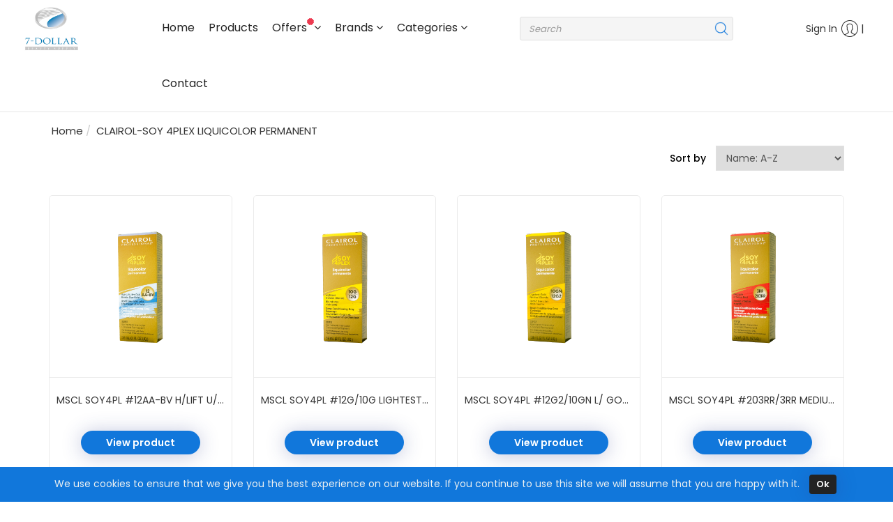

--- FILE ---
content_type: text/html;charset=UTF-8
request_url: https://7dollar.app/product-category/135
body_size: 408652
content:









<!DOCTYPE html PUBLIC "-//W3C//DTD XHTML 1.0 Transitional//EN" "http://www.w3.org/TR/xhtml1/DTD/xhtml1-transitional.dtd">
 
 
   
 <html xmlns="http://www.w3.org/1999/xhtml" xmlns:og="http://ogp.me/ns#"> 
     <head>
   	 	<meta charset="utf-8">
   	 	<meta http-equiv="x-ua-compatible" content="ie=edge">
		
		<meta name="viewport" content="width=device-width, initial-scale=1.0">
		
			
				<title>7-Dollar Beauty Supply Distributor</title>
				<meta name="description" content="7-Dollar Beauty Supply Distributor">
				
				<meta property="og:type" content="article">
				<meta property="og:title" content="7-Dollar Beauty Supply Distributor">
				<meta property="og:description" content="7-Dollar Beauty Supply Distributor"> 
				<meta property="og:url" content="">	
			
			
		
		
		<meta name="author" content="7-Dollar Beauty Supply Distributor">
       	
       	<link rel="canonical" href="">
		<!-- include all header js and css -->
        





	<link rel="icon" href="/resources/templates/generic/img/favicon.ico"> 
	
	<!-- CORE CSS -->
	<!--<link href="/resources/templates/generic/css/bootstrap.min.css" rel="stylesheet" type="text/css">-->
    
    <!-- Latest compiled and minified CSS -->
    <link rel="stylesheet" href="https://maxcdn.bootstrapcdn.com/bootstrap/3.3.7/css/bootstrap.min.css" integrity="sha384-BVYiiSIFeK1dGmJRAkycuHAHRg32OmUcww7on3RYdg4Va+PmSTsz/K68vbdEjh4u" crossorigin="anonymous">
	
    <!-- more fonts, cursor up -->
	<link href="/resources/templates/generic/css/meanmenu.min.css" rel="stylesheet" type="text/css">
	<link href="/resources/templates/generic/css/font-awesome.min.css" rel="stylesheet" type="text/css">
	<!--  Theme -->
	<link href="/resources/templates/generic/css/style.css" rel="stylesheet" type="text/css">
	<link href="/resources/templates/generic/css/template.css" rel="stylesheet" type="text/css">
	
   	<!-- Home page slider -->    	
   	<link href="/resources/templates/generic/css/animate.min.css"  rel="stylesheet" />
   	<link href="/resources/templates/generic/css/animated-slider.css" rel="stylesheet">

   	<link href="/resources/templates/generic/js/plugins/Cookie-Consent-Notice-Bootstrap-4-cookieAlert/cookiealert.css" rel="stylesheet">
   	
   	<!-- generic and common css file -->
   	<link href="/resources/css/sm.css" rel="stylesheet">
   	<!--<link href="/resources/css/showLoading.css" rel="stylesheet">-->
   	<!-- responsive css file -->   	
   	<link href="/resources/templates/generic/css/responsive.css" rel="stylesheet" type="text/css">
   	<link href='https://fonts.googleapis.com/css?family=Poppins:100,200,300,400,500,600,700,800,900' rel='stylesheet'>
   	<!--<script src="/resources/templates/generic/js/vendor/jquery-1.12.0.min.js" ></script>-->
   	<script src="https://cdnjs.cloudflare.com/ajax/libs/jquery/1.12.3/jquery.min.js" ></script>
    
   	<script type="text/javascript">
	   	//show overlay wait
	   	function showTemplateLoading(element) {
	   		$.LoadingOverlay("show");
	   	}
	   	
	   	function hideTemplateLoading(element) {
	   		$.LoadingOverlay("hide", true);
	   	}
    </script>
    
    <!-- ////////////// -->
	
		<!-- Google analytics -->	
		<script type="text/javascript" defer>
		//<![CDATA[ 
			  <!-- google analytics -->
		  	   var _gaq = _gaq || [];
		  	   _gaq.push(['_setAccount', 'UA-142058444-1']);
		  	   _gaq.push(['_trackPageview']);
	
		  	   (function() {
		    		var ga = document.createElement('script'); ga.type = 'text/javascript'; ga.async = true;
		    		ga.src = ('https:' == document.location.protocol ? 'https://ssl' : 'http://www') + '.google-analytics.com/ga.js';
		   		 var s = document.getElementsByTagName('script')[0]; s.parentNode.insertBefore(ga, s);
		  	   })();
		  	//]]> 
		</script>
	
	
	  
        <!-- bootbox js -->
        
        <script type="text/javascript">
        	$(document).ready(function(){
        		$('link[rel=canonical]').attr('href', document.URL);
        		$("meta[property='og:url']").attr('content', document.URL);
        	});
        	
        </script>
    	<script type="text/html" id="productBoxTemplate">
			{{#products}}
                <div class="productRow" itemscope item-order="{{sortOrder}}" item-name="{{description.name}}" item-sku="{{sku}}" item-price="{{price}}" data-id="{{id}}">
                    <div class="col-md-3">
                        <div class="product">
                            <div class="thumbnail product-img">
                                {{#image}}
                                <a href="/{{description.friendlyUrl}}">
                                    <img src="{{image.imageUrl}}" alt="" />
                                </a>
                                {{/image}}
                                {{^image}}
                                <a href="/{{description.friendlyUrl}}">
                                    <img src="/resources/img/dummyProduct.png" alt="" />
                                </a>
                                {{/image}}
                            </div>
							<div>
                            <div class="product-content text-center">
                                <a class="listing-product-name" href="/{{description.friendlyUrl}}">
                                    <h3 class="cell" itemprop="name">{{description.name}}</h3>
                                    <input type="hidden" class="productId" value="{{id}}" />
                                </a>
								
									
									
										<p style="margin-bottom: 32px;"></p>
									
								
                            </div>
                            <div class="store-btn">
                                
                                    
                                        
                                        <div class="store-btn-addtocart">
                                            <a class="btn btn-blue btn-reset btn-animate" href="/{{description.friendlyUrl}}" productId="{{id}}" quantity="{{quantity}}">View product</a>
                                        </div>
                                    
                                        
                            </div>
							</div>
                        </div>
                    </div>
				</div>
			{{/products}}
    	</script>
 	</head>
 	<body>
		
 			








 



    
<link href="/resources/css/mobile-nav-styles.css" rel="stylesheet">
<script src="https://code.jquery.com/ui/1.12.1/jquery-ui.js"></script>    
<script defer src="/resources/js/hogan.js"></script>

<script>
    $(document).ready(
		function() {
		var url = '/services/public/search/DEFAULT/searchProduct.json';
		searchProductsByName(url, "0", "18");
	});
    
	jQuery(document).ready(function($){
		$(function () {
			// Get current path and find target link
		  	var path = window.location.pathname.split("/").pop();
		  	if(path == ''){
		  		$('.nav.navbar-nav > li:first-child > a').addClass('active');
                return;
		  	}
	        var url = window.location.pathname,
		    urlRegExp = new RegExp(url.replace(/\/$/, '') + "$");  
		    $('#navbar-collapse-1 ul li > a').each(function () {
	            if (urlRegExp.test(this.href.replace(/\/$/, ''))) {
	                $(this).addClass('active');
	            }
	        });
	    });
	});
	
	function checkExistingStore(){
		bootbox.confirm({
	        message: "Are you an existing Customer?",
	        buttons: {
	        	cancel: {
	                label: 'No',
	                className: 'btn-red'
	            },
	        	confirm: {
	                label: 'Yes',
	                className: 'btn-blue'
	            }
	        },
	        callback: function (result) {
	            if(result){
	            	location.replace("/customer/existingcustomerreg.html");
	            }else{
	            	location.replace("/customer/registration.html");
	            }
			}
		});
	}
</script>
	
<!-- Customer account menu logged in customer will display in customerAccount placeholder -->
<script type="text/html" id="customerLoggedInAccountTemplate">
	<ul>
		<li class="click_menu logedin">
			<a href="#" onClick="javascript:location.href='/customer/dashboard.html';"><span class="ic_user"></span></a>
			
		</li>
	</ul>			
</script>

<!-- Customer account menu not logged in customer will display in customerAccount placeholder -->
<script type="text/html" id="customerNotLoggedInAccountTemplate">
	<!--<ul>
		<li class="click_menu default-user">
			<a href="#" onClick="javascript:location.href='/customer/customLogon.html';">Sign In<span class="ic_user"></span></a>
		</li>
	</ul>-->
    <ul>
		<li class="click_menu default-user">
			<a href="#">Sign In<span class="ic_user"></span></a>
			<ul class="click_menu_show">
				<li><a href="#" id="registerLink" onClick="checkExistingStore()">Register</a></li>
				<li><a href="#" id="registerLink" onClick="javascript:location.href='/customer/customLogon.html';">Login</a></li>
			</ul>
		</li>
	</ul>	
</script>

<!-- Mini shopping cart JS template -->
<script type="text/html" id="miniCartTemplate">
	{{#code}}
		{{#shoppingCartItems}}
    	<li>
			<div class="heder-cart-itme">
				<div class="cart-img">
					{{#image}}
						<img src="{{image}}">
					{{/image}}
					{{^image}}
						&nbsp
					{{/image}}
				</div>	
				<div class="cart-content">
					<h4><a href="#">{{quantity}} x {{name}}</a></h4>
					<span class="cart-sellingUnit">{{sellingUnit}}</span>
					<span class="cart-price">{{price}}</span>
				</div>
				<div class="cart-del">
					<button productid="{{productId}}" class="close removeProductIcon" onclick="removeItemFromMinicart('{{id}}')"><i class="fa fa-times-circle-o"></i></a>
				</div>
			</div>		
		</li>
        {{/shoppingCartItems}}
		<li>
			<div class="total-price">
				<span class="header-total-title">Total</span> <span class="header-total-price">{{total}}</span>
			</div>
		</li>
		<li>
			<div  class="header-cart-btns">
				<a href="#" class="btn btn-default btn-header-viewcart" onclick="viewShoppingCartPage();">View Cart</a>
				<a href="/order/checkout.html" class="btn btn-default btn-header-checkout">Checkout</a>
			</div>
		</li>
	{{/code}}
	{{^code}}
		<h4 class="empty-cart-title">Your cart is currently empty</h4>
	{{/code}}
</script>

<!-- toggle sign in and cart button on moble device -->
<script>
    $(document).ready(function(){
        /* toggle cart button on mobile device */
        $(".header-bottom-right").click(function(){
            if ($(window).width() <= 800) {
                // jQuery selector to get an element
                var query = $('.shop-cart-hover');

                // check if element is Visible
                var isVisible = query.is(':visible');

                if (isVisible === true) {
                   // element is Visible
                    query.hide();
                } else {
                  // element is Visible
                    query.show();
                }
            }
        });
        
        
        /* toggle cart button on mobile device */
        $(".header-top-left").click(function(){
            if ($(window).width() <= 800) {
                // jQuery selector to get an element
                var query = $('.click_menu_show');

                // check if element is Visible
                var isVisible = query.is(':visible');

                if (isVisible === true) {
                   // element is Visible
                    query.hide();
                } else {
                  // element is Visible
                    query.show();
                }
            }
        });
    });
</script>
<!-- mini cart label button template -->
<script type="text/html" id="miniCartSummaryTemplate">
	<!-- empty cart and full summary subTotal & quantity -->
	{{^code}}
		<a href="#"><span>Cart </span><span class="fa-custom-shopping-cart"></span></a>
	{{/code}}
	{{#code}}
		<a href="#" onclick="viewShoppingCartPage();">Cart <span class="fa-custom-shopping-cart"><font color="red" class="Oval"><strong>{{totalProducts}}</strong></font></span></a>
	{{/code}}
</script>
<!-- Fix header on scroll -->
<script type="text/javascript">
	$(window).scroll(function(){
	    if ($(window).scrollTop() >= 50) {
	        $('header').addClass('sticky');
	    }
	    else {
	        $('header').removeClass('sticky');
	    }
	});
</script>

<!-- header-start -->
<header class="">			
	<div class="header-bottom-area">
		<div id="navbar">    
			 <nav class="navbar navbar-default navbar-static-top" role="navigation">
				<div class="container-fluid">
					<div class="row">
						<div class="col-xs-4 col-sm-3 col-md-2 col-lg-2">
						    <!-- logo -->
						    <div class="logo">
								<a href="/">
									
									<img alt="Logo" src="/static/files/DEFAULT/LOGO/7D-Blue-Logo.jpg" class="img-responsive logo-header-img">
								</a>
							</div>
						</div>			
						<div class="col-xs-12 col-sm-8 col-md-5 col-lg-5 hidden-xs p-0">
			                <ul class="nav navbar-nav col-lg-12">
			                    <li><a href="/">Home</a></li> 
			                    <li class="dropdown">
			                      <a href="/product/all-products" class="dropdown-toggle">Products</a> 
			                    </li>
			                    <li class="dropdown"><a href="#" class="dropdown-toggle" data-toggle="dropdown">
			                    Offers <img class="new-in-star" src="/resources/templates/generic/img/icons/nav-menu-icons/new-in-star.svg" alt=""><span class="fa fa-angle-down"></span></a>
				                    <ul class="dropdown-menu dropdown-horizontal-menues">
		                        	   <li class="dropdown" >
				                           	<a href="/products/showspecialproducts/SALES">
				                           		<span class="menu-icon option1" ></span>
					                           	<span class="menu-label">Sales</span>
				                           	</a>
			                           	</li>
			                           	<li class="dropdown" >
											<a class="" href="/products/showspecialproducts/NEW_ARRIVALS">
					                           	<span class="menu-icon option2" ></span>
					                         	<span class="menu-label">New Arrivals</span>
				                           	</a>
			                           	</li>
			                           	<li class="dropdown" >
											<a class="" href="/products/showspecialproducts/CLOSEOUTS">
					                           	<span class="menu-icon option4" ></span>
					                           	<span class="menu-label">Closeouts</span>
				                           	</a>
				                        </li>
		                           	</ul>
			                    </li>
                                <li class="dropdown">
                                    <a class="dropdown-toggle" data-toggle="dropdown" href="javascript:void(0)">
                                        Brands <span class="fa fa-angle-down"></span>
                                    </a>
                                    <ul class="dropdown-menu custom-dropdown-menu">	
                                        
                                            <div class="col-sm-6 col-md-4">
                                                <a href="/product-category/3" />
                                                    <h4 class="category">55H</h4>
                                                </a>
                                            </div>
                                        
                                            <div class="col-sm-6 col-md-4">
                                                <a href="/product-category/1450" />
                                                    <h4 class="category">ADORE-CREAM PERMANENT</h4>
                                                </a>
                                            </div>
                                        
                                            <div class="col-sm-6 col-md-4">
                                                <a href="/product-category/7" />
                                                    <h4 class="category">ADORE-PLUS SEMI PERMANENT</h4>
                                                </a>
                                            </div>
                                        
                                            <div class="col-sm-6 col-md-4">
                                                <a href="/product-category/6" />
                                                    <h4 class="category">ADORE-SEMI PERMANENT</h4>
                                                </a>
                                            </div>
                                        
                                            <div class="col-sm-6 col-md-4">
                                                <a href="/product-category/5050" />
                                                    <h4 class="category">AF-SHEA SOUFFLE </h4>
                                                </a>
                                            </div>
                                        
                                            <div class="col-sm-6 col-md-4">
                                                <a href="/product-category/19" />
                                                    <h4 class="category">AFRICA&#039;S BEST-AUNT JACKIE&#039;S</h4>
                                                </a>
                                            </div>
                                        
                                            <div class="col-sm-6 col-md-4">
                                                <a href="/product-category/17" />
                                                    <h4 class="category">AFRICA&#039;S BEST-CLASSIC</h4>
                                                </a>
                                            </div>
                                        
                                            <div class="col-sm-6 col-md-4">
                                                <a href="/product-category/21" />
                                                    <h4 class="category">AFRICA&#039;S BEST-KIDS</h4>
                                                </a>
                                            </div>
                                        
                                            <div class="col-sm-6 col-md-4">
                                                <a href="/product-category/2450" />
                                                    <h4 class="category">AFRICA&#039;S BEST-ORIGINALS</h4>
                                                </a>
                                            </div>
                                        
                                            <div class="col-sm-6 col-md-4">
                                                <a href="/product-category/1550" />
                                                    <h4 class="category">AFRICA&#039;S BEST-TEXTURE MY WAY</h4>
                                                </a>
                                            </div>
                                        
                                            <div class="col-sm-6 col-md-4">
                                                <a href="/product-category/25" />
                                                    <h4 class="category">AFRICA&#039;S BEST-ULTIMATE ORIGINALS</h4>
                                                </a>
                                            </div>
                                        
                                            <div class="col-sm-6 col-md-4">
                                                <a href="/product-category/8" />
                                                    <h4 class="category">AFRICAN ESSENCE</h4>
                                                </a>
                                            </div>
                                        
                                            <div class="col-sm-6 col-md-4">
                                                <a href="/product-category/328" />
                                                    <h4 class="category">AFRICAN FORMULA</h4>
                                                </a>
                                            </div>
                                        
                                            <div class="col-sm-6 col-md-4">
                                                <a href="/product-category/11" />
                                                    <h4 class="category">AFRICAN PRIDE-BLACK CASTOR MIRACLE</h4>
                                                </a>
                                            </div>
                                        
                                            <div class="col-sm-6 col-md-4">
                                                <a href="/product-category/9" />
                                                    <h4 class="category">AFRICAN PRIDE-CLASSIC</h4>
                                                </a>
                                            </div>
                                        
                                            <div class="col-sm-6 col-md-4">
                                                <a href="/product-category/12" />
                                                    <h4 class="category">AFRICAN PRIDE-DREAM KIDS</h4>
                                                </a>
                                            </div>
                                        
                                            <div class="col-sm-6 col-md-4">
                                                <a href="/product-category/4606" />
                                                    <h4 class="category">AFRICAN PRIDE-FEEL IT FORMULA</h4>
                                                </a>
                                            </div>
                                        
                                            <div class="col-sm-6 col-md-4">
                                                <a href="/product-category/13" />
                                                    <h4 class="category">AFRICAN PRIDE-MOISTURE MIRACLE</h4>
                                                </a>
                                            </div>
                                        
                                            <div class="col-sm-6 col-md-4">
                                                <a href="/product-category/14" />
                                                    <h4 class="category">AFRICAN PRIDE-OLIVE MIRACLE</h4>
                                                </a>
                                            </div>
                                        
                                            <div class="col-sm-6 col-md-4">
                                                <a href="/product-category/15" />
                                                    <h4 class="category">AFRICAN PRIDE-SHEA BUTTER MIRACLE</h4>
                                                </a>
                                            </div>
                                        
                                            <div class="col-sm-6 col-md-4">
                                                <a href="/product-category/16" />
                                                    <h4 class="category">AFRICAN ROYALE</h4>
                                                </a>
                                            </div>
                                        
                                            <div class="col-sm-6 col-md-4">
                                                <a href="/product-category/5153" />
                                                    <h4 class="category">AGADIR</h4>
                                                </a>
                                            </div>
                                        
                                            <div class="col-sm-6 col-md-4">
                                                <a href="/product-category/4951" />
                                                    <h4 class="category">ALLDAY LOCKS</h4>
                                                </a>
                                            </div>
                                        
                                            <div class="col-sm-6 col-md-4">
                                                <a href="/product-category/29" />
                                                    <h4 class="category">AMBI</h4>
                                                </a>
                                            </div>
                                        
                                            <div class="col-sm-6 col-md-4">
                                                <a href="/product-category/32" />
                                                    <h4 class="category">AMPRO-PRO STYL</h4>
                                                </a>
                                            </div>
                                        
                                            <div class="col-sm-6 col-md-4">
                                                <a href="/product-category/1552" />
                                                    <h4 class="category">AMPRO-SHINE &#039;N JAM</h4>
                                                </a>
                                            </div>
                                        
                                            <div class="col-sm-6 col-md-4">
                                                <a href="/product-category/721" />
                                                    <h4 class="category">ANA BEAUTY</h4>
                                                </a>
                                            </div>
                                        
                                            <div class="col-sm-6 col-md-4">
                                                <a href="/product-category/5000" />
                                                    <h4 class="category">ANA BEAUTY-LELA</h4>
                                                </a>
                                            </div>
                                        
                                            <div class="col-sm-6 col-md-4">
                                                <a href="/product-category/2103" />
                                                    <h4 class="category">ANDIS-ACCESSORIES</h4>
                                                </a>
                                            </div>
                                        
                                            <div class="col-sm-6 col-md-4">
                                                <a href="/product-category/2100" />
                                                    <h4 class="category">ANDIS-ATTATCHMENT GUIDE/COMB</h4>
                                                </a>
                                            </div>
                                        
                                            <div class="col-sm-6 col-md-4">
                                                <a href="/product-category/34" />
                                                    <h4 class="category">ANDIS-BLADE</h4>
                                                </a>
                                            </div>
                                        
                                            <div class="col-sm-6 col-md-4">
                                                <a href="/product-category/2106" />
                                                    <h4 class="category">ANDIS-BUMP CARE</h4>
                                                </a>
                                            </div>
                                        
                                            <div class="col-sm-6 col-md-4">
                                                <a href="/product-category/2107" />
                                                    <h4 class="category">ANDIS-CLIPPER</h4>
                                                </a>
                                            </div>
                                        
                                            <div class="col-sm-6 col-md-4">
                                                <a href="/product-category/2108" />
                                                    <h4 class="category">ANDIS-CLIPPER/TRIMMER</h4>
                                                </a>
                                            </div>
                                        
                                            <div class="col-sm-6 col-md-4">
                                                <a href="/product-category/2105" />
                                                    <h4 class="category">ANDIS-DRYER/ATTATCHMENT</h4>
                                                </a>
                                            </div>
                                        
                                            <div class="col-sm-6 col-md-4">
                                                <a href="/product-category/2104" />
                                                    <h4 class="category">ANDIS-MAINTENANCE</h4>
                                                </a>
                                            </div>
                                        
                                            <div class="col-sm-6 col-md-4">
                                                <a href="/product-category/2102" />
                                                    <h4 class="category">ANDIS-PART</h4>
                                                </a>
                                            </div>
                                        
                                            <div class="col-sm-6 col-md-4">
                                                <a href="/product-category/2101" />
                                                    <h4 class="category">ANDIS-SHAVER/REPLACEMENT</h4>
                                                </a>
                                            </div>
                                        
                                            <div class="col-sm-6 col-md-4">
                                                <a href="/product-category/2109" />
                                                    <h4 class="category">ANDIS-TRIMMER</h4>
                                                </a>
                                            </div>
                                        
                                            <div class="col-sm-6 col-md-4">
                                                <a href="/product-category/35" />
                                                    <h4 class="category">ANNIE</h4>
                                                </a>
                                            </div>
                                        
                                            <div class="col-sm-6 col-md-4">
                                                <a href="/product-category/37" />
                                                    <h4 class="category">APEXX FASHION</h4>
                                                </a>
                                            </div>
                                        
                                            <div class="col-sm-6 col-md-4">
                                                <a href="/product-category/38" />
                                                    <h4 class="category">APHOGEE-CLASSIC</h4>
                                                </a>
                                            </div>
                                        
                                            <div class="col-sm-6 col-md-4">
                                                <a href="/product-category/1600" />
                                                    <h4 class="category">APHOGEE-CURLIFIC</h4>
                                                </a>
                                            </div>
                                        
                                            <div class="col-sm-6 col-md-4">
                                                <a href="/product-category/39" />
                                                    <h4 class="category">ARDELL</h4>
                                                </a>
                                            </div>
                                        
                                            <div class="col-sm-6 col-md-4">
                                                <a href="/product-category/41" />
                                                    <h4 class="category">ARLO&#039;S BEARD OIL</h4>
                                                </a>
                                            </div>
                                        
                                            <div class="col-sm-6 col-md-4">
                                                <a href="/product-category/43" />
                                                    <h4 class="category">AS I AM-CLASSIC</h4>
                                                </a>
                                            </div>
                                        
                                            <div class="col-sm-6 col-md-4">
                                                <a href="/product-category/5351" />
                                                    <h4 class="category">AS I AM-DRY &amp; ITCHY</h4>
                                                </a>
                                            </div>
                                        
                                            <div class="col-sm-6 col-md-4">
                                                <a href="/product-category/44" />
                                                    <h4 class="category">AS I AM-LONG N LUXE</h4>
                                                </a>
                                            </div>
                                        
                                            <div class="col-sm-6 col-md-4">
                                                <a href="/product-category/5250" />
                                                    <h4 class="category">AS I AM-ROSEMARY</h4>
                                                </a>
                                            </div>
                                        
                                            <div class="col-sm-6 col-md-4">
                                                <a href="/product-category/46" />
                                                    <h4 class="category">ASEPSO</h4>
                                                </a>
                                            </div>
                                        
                                            <div class="col-sm-6 col-md-4">
                                                <a href="/product-category/56" />
                                                    <h4 class="category">B and B-CLASSIC</h4>
                                                </a>
                                            </div>
                                        
                                            <div class="col-sm-6 col-md-4">
                                                <a href="/product-category/57" />
                                                    <h4 class="category">B and B-TROPICAL ROOTS</h4>
                                                </a>
                                            </div>
                                        
                                            <div class="col-sm-6 col-md-4">
                                                <a href="/product-category/5557" />
                                                    <h4 class="category">BABY MAGIC </h4>
                                                </a>
                                            </div>
                                        
                                            <div class="col-sm-6 col-md-4">
                                                <a href="/product-category/158" />
                                                    <h4 class="category">BABYLISS PRO-ACCESSORIES</h4>
                                                </a>
                                            </div>
                                        
                                            <div class="col-sm-6 col-md-4">
                                                <a href="/product-category/2178" />
                                                    <h4 class="category">BABYLISS PRO-BLADE</h4>
                                                </a>
                                            </div>
                                        
                                            <div class="col-sm-6 col-md-4">
                                                <a href="/product-category/2179" />
                                                    <h4 class="category">BABYLISS PRO-CLIPPER</h4>
                                                </a>
                                            </div>
                                        
                                            <div class="col-sm-6 col-md-4">
                                                <a href="/product-category/3753" />
                                                    <h4 class="category">BABYLISS PRO-CLIPPER/TRIMMER COMBO</h4>
                                                </a>
                                            </div>
                                        
                                            <div class="col-sm-6 col-md-4">
                                                <a href="/product-category/3150" />
                                                    <h4 class="category">BABYLISS PRO-DRYER</h4>
                                                </a>
                                            </div>
                                        
                                            <div class="col-sm-6 col-md-4">
                                                <a href="/product-category/2182" />
                                                    <h4 class="category">BABYLISS PRO-GUIDE/COMB</h4>
                                                </a>
                                            </div>
                                        
                                            <div class="col-sm-6 col-md-4">
                                                <a href="/product-category/4607" />
                                                    <h4 class="category">BABYLISS PRO-IRON </h4>
                                                </a>
                                            </div>
                                        
                                            <div class="col-sm-6 col-md-4">
                                                <a href="/product-category/2184" />
                                                    <h4 class="category">BABYLISS PRO-MAINTENANCE</h4>
                                                </a>
                                            </div>
                                        
                                            <div class="col-sm-6 col-md-4">
                                                <a href="/product-category/2185" />
                                                    <h4 class="category">BABYLISS PRO-MASSAGER</h4>
                                                </a>
                                            </div>
                                        
                                            <div class="col-sm-6 col-md-4">
                                                <a href="/product-category/2181" />
                                                    <h4 class="category">BABYLISS PRO-SHAVER/REPLACEMENT</h4>
                                                </a>
                                            </div>
                                        
                                            <div class="col-sm-6 col-md-4">
                                                <a href="/product-category/2183" />
                                                    <h4 class="category">BABYLISS PRO-SHAVER/TRIMMER COMBO</h4>
                                                </a>
                                            </div>
                                        
                                            <div class="col-sm-6 col-md-4">
                                                <a href="/product-category/5152" />
                                                    <h4 class="category">BABYLISS PRO-TOMB45</h4>
                                                </a>
                                            </div>
                                        
                                            <div class="col-sm-6 col-md-4">
                                                <a href="/product-category/2180" />
                                                    <h4 class="category">BABYLISS PRO-TRIMMER</h4>
                                                </a>
                                            </div>
                                        
                                            <div class="col-sm-6 col-md-4">
                                                <a href="/product-category/3450" />
                                                    <h4 class="category">BARBASOL</h4>
                                                </a>
                                            </div>
                                        
                                            <div class="col-sm-6 col-md-4">
                                                <a href="/product-category/60" />
                                                    <h4 class="category">BARBICIDE</h4>
                                                </a>
                                            </div>
                                        
                                            <div class="col-sm-6 col-md-4">
                                                <a href="/product-category/3200" />
                                                    <h4 class="category">BARTON&#039;S SPRAY&#039;N GO</h4>
                                                </a>
                                            </div>
                                        
                                            <div class="col-sm-6 col-md-4">
                                                <a href="/product-category/62" />
                                                    <h4 class="category">BEARD GUYZ</h4>
                                                </a>
                                            </div>
                                        
                                            <div class="col-sm-6 col-md-4">
                                                <a href="/product-category/126" />
                                                    <h4 class="category">BEAUTIFUL COLLECTION</h4>
                                                </a>
                                            </div>
                                        
                                            <div class="col-sm-6 col-md-4">
                                                <a href="/product-category/5301" />
                                                    <h4 class="category">BEAUTIFUL COLLECTION-AGS</h4>
                                                </a>
                                            </div>
                                        
                                            <div class="col-sm-6 col-md-4">
                                                <a href="/product-category/63" />
                                                    <h4 class="category">BEAUTIFUL TEXTURES</h4>
                                                </a>
                                            </div>
                                        
                                            <div class="col-sm-6 col-md-4">
                                                <a href="/product-category/1850" />
                                                    <h4 class="category">BEAUTIQUE</h4>
                                                </a>
                                            </div>
                                        
                                            <div class="col-sm-6 col-md-4">
                                                <a href="/product-category/4600" />
                                                    <h4 class="category">BEAUTY SOLUTIONS</h4>
                                                </a>
                                            </div>
                                        
                                            <div class="col-sm-6 col-md-4">
                                                <a href="/product-category/3251" />
                                                    <h4 class="category">BEAUTY TOWN</h4>
                                                </a>
                                            </div>
                                        
                                            <div class="col-sm-6 col-md-4">
                                                <a href="/product-category/724" />
                                                    <h4 class="category">BEAUTY TOWN-TORNADO COILER</h4>
                                                </a>
                                            </div>
                                        
                                            <div class="col-sm-6 col-md-4">
                                                <a href="/product-category/66" />
                                                    <h4 class="category">BEAUTY TREATS</h4>
                                                </a>
                                            </div>
                                        
                                            <div class="col-sm-6 col-md-4">
                                                <a href="/product-category/78" />
                                                    <h4 class="category">BIGEN-CLASSIC</h4>
                                                </a>
                                            </div>
                                        
                                            <div class="col-sm-6 col-md-4">
                                                <a href="/product-category/2801" />
                                                    <h4 class="category">BIGEN-COLORSHIELD</h4>
                                                </a>
                                            </div>
                                        
                                            <div class="col-sm-6 col-md-4">
                                                <a href="/product-category/79" />
                                                    <h4 class="category">BIGEN-EZ COLOR</h4>
                                                </a>
                                            </div>
                                        
                                            <div class="col-sm-6 col-md-4">
                                                <a href="/product-category/950" />
                                                    <h4 class="category">BIGEN-ONE PUSH CREAM COLOR</h4>
                                                </a>
                                            </div>
                                        
                                            <div class="col-sm-6 col-md-4">
                                                <a href="/product-category/80" />
                                                    <h4 class="category">BIGEN-SEMI PERMANENT</h4>
                                                </a>
                                            </div>
                                        
                                            <div class="col-sm-6 col-md-4">
                                                <a href="/product-category/81" />
                                                    <h4 class="category">BIGEN-SPEEDY </h4>
                                                </a>
                                            </div>
                                        
                                            <div class="col-sm-6 col-md-4">
                                                <a href="/product-category/5553" />
                                                    <h4 class="category">BIO CLAIRE </h4>
                                                </a>
                                            </div>
                                        
                                            <div class="col-sm-6 col-md-4">
                                                <a href="/product-category/4700" />
                                                    <h4 class="category">BIOCARE</h4>
                                                </a>
                                            </div>
                                        
                                            <div class="col-sm-6 col-md-4">
                                                <a href="/product-category/47" />
                                                    <h4 class="category">BIOCARE-AT ONE CLASSIC</h4>
                                                </a>
                                            </div>
                                        
                                            <div class="col-sm-6 col-md-4">
                                                <a href="/product-category/48" />
                                                    <h4 class="category">BIOCARE-AT ONE KIDS</h4>
                                                </a>
                                            </div>
                                        
                                            <div class="col-sm-6 col-md-4">
                                                <a href="/product-category/82" />
                                                    <h4 class="category">BIOCARE-BODY BUTTER</h4>
                                                </a>
                                            </div>
                                        
                                            <div class="col-sm-6 col-md-4">
                                                <a href="/product-category/84" />
                                                    <h4 class="category">BLACK and WHITE</h4>
                                                </a>
                                            </div>
                                        
                                            <div class="col-sm-6 col-md-4">
                                                <a href="/product-category/85" />
                                                    <h4 class="category">BLACK MAGIC</h4>
                                                </a>
                                            </div>
                                        
                                            <div class="col-sm-6 col-md-4">
                                                <a href="/product-category/5450" />
                                                    <h4 class="category">BLACK n GLOW 24/7</h4>
                                                </a>
                                            </div>
                                        
                                            <div class="col-sm-6 col-md-4">
                                                <a href="/product-category/4152" />
                                                    <h4 class="category">BLAQ LUXURY</h4>
                                                </a>
                                            </div>
                                        
                                            <div class="col-sm-6 col-md-4">
                                                <a href="/product-category/91" />
                                                    <h4 class="category">BLOSSOM</h4>
                                                </a>
                                            </div>
                                        
                                            <div class="col-sm-6 col-md-4">
                                                <a href="/product-category/93" />
                                                    <h4 class="category">BLUE MAGIC</h4>
                                                </a>
                                            </div>
                                        
                                            <div class="col-sm-6 col-md-4">
                                                <a href="/product-category/96" />
                                                    <h4 class="category">BMB</h4>
                                                </a>
                                            </div>
                                        
                                            <div class="col-sm-6 col-md-4">
                                                <a href="/product-category/2952" />
                                                    <h4 class="category">BODY JEWELRY-BELLY</h4>
                                                </a>
                                            </div>
                                        
                                            <div class="col-sm-6 col-md-4">
                                                <a href="/product-category/2953" />
                                                    <h4 class="category">BODY JEWELRY-EAR</h4>
                                                </a>
                                            </div>
                                        
                                            <div class="col-sm-6 col-md-4">
                                                <a href="/product-category/2954" />
                                                    <h4 class="category">BODY JEWELRY-EYE</h4>
                                                </a>
                                            </div>
                                        
                                            <div class="col-sm-6 col-md-4">
                                                <a href="/product-category/2950" />
                                                    <h4 class="category">BODY JEWELRY-LIP</h4>
                                                </a>
                                            </div>
                                        
                                            <div class="col-sm-6 col-md-4">
                                                <a href="/product-category/375" />
                                                    <h4 class="category">BODY JEWELRY-NOSE</h4>
                                                </a>
                                            </div>
                                        
                                            <div class="col-sm-6 col-md-4">
                                                <a href="/product-category/2951" />
                                                    <h4 class="category">BODY JEWELRY-TONGUE</h4>
                                                </a>
                                            </div>
                                        
                                            <div class="col-sm-6 col-md-4">
                                                <a href="/product-category/97" />
                                                    <h4 class="category">BOLD HOLD</h4>
                                                </a>
                                            </div>
                                        
                                            <div class="col-sm-6 col-md-4">
                                                <a href="/product-category/98" />
                                                    <h4 class="category">BONFI</h4>
                                                </a>
                                            </div>
                                        
                                            <div class="col-sm-6 col-md-4">
                                                <a href="/product-category/103" />
                                                    <h4 class="category">BROADWAY-DONNA</h4>
                                                </a>
                                            </div>
                                        
                                            <div class="col-sm-6 col-md-4">
                                                <a href="/product-category/104" />
                                                    <h4 class="category">BROADWAY-TITAN</h4>
                                                </a>
                                            </div>
                                        
                                            <div class="col-sm-6 col-md-4">
                                                <a href="/product-category/105" />
                                                    <h4 class="category">BUMP PATROL</h4>
                                                </a>
                                            </div>
                                        
                                            <div class="col-sm-6 col-md-4">
                                                <a href="/product-category/106" />
                                                    <h4 class="category">BURMAX</h4>
                                                </a>
                                            </div>
                                        
                                            <div class="col-sm-6 col-md-4">
                                                <a href="/product-category/107" />
                                                    <h4 class="category">CALA PRODUCTS</h4>
                                                </a>
                                            </div>
                                        
                                            <div class="col-sm-6 col-md-4">
                                                <a href="/product-category/4253" />
                                                    <h4 class="category">CAMILLE ROSE-BLACK CASTOR OIL+CHEBE</h4>
                                                </a>
                                            </div>
                                        
                                            <div class="col-sm-6 col-md-4">
                                                <a href="/product-category/4950" />
                                                    <h4 class="category">CAMILLE ROSE-COCONUT WATER</h4>
                                                </a>
                                            </div>
                                        
                                            <div class="col-sm-6 col-md-4">
                                                <a href="/product-category/4254" />
                                                    <h4 class="category">CAMILLE ROSE-HONEY</h4>
                                                </a>
                                            </div>
                                        
                                            <div class="col-sm-6 col-md-4">
                                                <a href="/product-category/4252" />
                                                    <h4 class="category">CAMILLE ROSE-ROSEMARY</h4>
                                                </a>
                                            </div>
                                        
                                            <div class="col-sm-6 col-md-4">
                                                <a href="/product-category/4251" />
                                                    <h4 class="category">CAMILLE ROSE-SIGNATURE</h4>
                                                </a>
                                            </div>
                                        
                                            <div class="col-sm-6 col-md-4">
                                                <a href="/product-category/108" />
                                                    <h4 class="category">CAMPBELLS</h4>
                                                </a>
                                            </div>
                                        
                                            <div class="col-sm-6 col-md-4">
                                                <a href="/product-category/5701" />
                                                    <h4 class="category">CANTU -BIOTIN</h4>
                                                </a>
                                            </div>
                                        
                                            <div class="col-sm-6 col-md-4">
                                                <a href="/product-category/1604" />
                                                    <h4 class="category">CANTU-ARGAN</h4>
                                                </a>
                                            </div>
                                        
                                            <div class="col-sm-6 col-md-4">
                                                <a href="/product-category/110" />
                                                    <h4 class="category">CANTU-AVOCADO</h4>
                                                </a>
                                            </div>
                                        
                                            <div class="col-sm-6 col-md-4">
                                                <a href="/product-category/3650" />
                                                    <h4 class="category">CANTU-GUAVA &amp; GINGER</h4>
                                                </a>
                                            </div>
                                        
                                            <div class="col-sm-6 col-md-4">
                                                <a href="/product-category/1605" />
                                                    <h4 class="category">CANTU-KIDS</h4>
                                                </a>
                                            </div>
                                        
                                            <div class="col-sm-6 col-md-4">
                                                <a href="/product-category/111" />
                                                    <h4 class="category">CANTU-MEN&#039;S COLLECTION</h4>
                                                </a>
                                            </div>
                                        
                                            <div class="col-sm-6 col-md-4">
                                                <a href="/product-category/3951" />
                                                    <h4 class="category">CANTU-PROTECTIVE </h4>
                                                </a>
                                            </div>
                                        
                                            <div class="col-sm-6 col-md-4">
                                                <a href="/product-category/109" />
                                                    <h4 class="category">CANTU-SHEA BUTTER</h4>
                                                </a>
                                            </div>
                                        
                                            <div class="col-sm-6 col-md-4">
                                                <a href="/product-category/112" />
                                                    <h4 class="category">CANTU-SHEA BUTTER NATURAL</h4>
                                                </a>
                                            </div>
                                        
                                            <div class="col-sm-6 col-md-4">
                                                <a href="/product-category/5700" />
                                                    <h4 class="category">CANTU-WEIGHTLESS</h4>
                                                </a>
                                            </div>
                                        
                                            <div class="col-sm-6 col-md-4">
                                                <a href="/product-category/1651" />
                                                    <h4 class="category">CARO WHITE</h4>
                                                </a>
                                            </div>
                                        
                                            <div class="col-sm-6 col-md-4">
                                                <a href="/product-category/1652" />
                                                    <h4 class="category">CAROTONE</h4>
                                                </a>
                                            </div>
                                        
                                            <div class="col-sm-6 col-md-4">
                                                <a href="/product-category/5800" />
                                                    <h4 class="category">CIELO PERFUME</h4>
                                                </a>
                                            </div>
                                        
                                            <div class="col-sm-6 col-md-4">
                                                <a href="/product-category/1653" />
                                                    <h4 class="category">CITROLIGHT</h4>
                                                </a>
                                            </div>
                                        
                                            <div class="col-sm-6 col-md-4">
                                                <a href="/product-category/1606" />
                                                    <h4 class="category">CLAIROL-BW</h4>
                                                </a>
                                            </div>
                                        
                                            <div class="col-sm-6 col-md-4">
                                                <a href="/product-category/130" />
                                                    <h4 class="category">CLAIROL-FLARE ME</h4>
                                                </a>
                                            </div>
                                        
                                            <div class="col-sm-6 col-md-4">
                                                <a href="/product-category/1608" />
                                                    <h4 class="category">CLAIROL-MISS CLAIROL CLASSIC</h4>
                                                </a>
                                            </div>
                                        
                                            <div class="col-sm-6 col-md-4">
                                                <a href="/product-category/137" />
                                                    <h4 class="category">CLAIROL-PURE WHITE</h4>
                                                </a>
                                            </div>
                                        
                                            <div class="col-sm-6 col-md-4">
                                                <a href="/product-category/127" />
                                                    <h4 class="category">CLAIROL-SOY 4PLEX CLAIROXIDE</h4>
                                                </a>
                                            </div>
                                        
                                            <div class="col-sm-6 col-md-4">
                                                <a href="/product-category/124" />
                                                    <h4 class="category">CLAIROL-SOY 4PLEX CREME D/PERMANENT</h4>
                                                </a>
                                            </div>
                                        
                                            <div class="col-sm-6 col-md-4">
                                                <a href="/product-category/1607" />
                                                    <h4 class="category">CLAIROL-SOY 4PLEX CREME DEVELOPER</h4>
                                                </a>
                                            </div>
                                        
                                            <div class="col-sm-6 col-md-4">
                                                <a href="/product-category/141" />
                                                    <h4 class="category">CLAIROL-SOY 4PLEX CREME PERMANENT</h4>
                                                </a>
                                            </div>
                                        
                                            <div class="col-sm-6 col-md-4">
                                                <a href="/product-category/135" />
                                                    <h4 class="category">CLAIROL-SOY 4PLEX LIQUICOLOR PERMANENT</h4>
                                                </a>
                                            </div>
                                        
                                            <div class="col-sm-6 col-md-4">
                                                <a href="/product-category/147" />
                                                    <h4 class="category">CLEAR ESSENCE</h4>
                                                </a>
                                            </div>
                                        
                                            <div class="col-sm-6 col-md-4">
                                                <a href="/product-category/1654" />
                                                    <h4 class="category">CLINIC CLEAR</h4>
                                                </a>
                                            </div>
                                        
                                            <div class="col-sm-6 col-md-4">
                                                <a href="/product-category/151" />
                                                    <h4 class="category">CLUBMAN-CLASSIC</h4>
                                                </a>
                                            </div>
                                        
                                            <div class="col-sm-6 col-md-4">
                                                <a href="/product-category/152" />
                                                    <h4 class="category">CLUBMAN-JERIS</h4>
                                                </a>
                                            </div>
                                        
                                            <div class="col-sm-6 col-md-4">
                                                <a href="/product-category/153" />
                                                    <h4 class="category">CLUBMAN-PINAUD</h4>
                                                </a>
                                            </div>
                                        
                                            <div class="col-sm-6 col-md-4">
                                                <a href="/product-category/4850" />
                                                    <h4 class="category">COCCO</h4>
                                                </a>
                                            </div>
                                        
                                            <div class="col-sm-6 col-md-4">
                                                <a href="/product-category/154" />
                                                    <h4 class="category">COCOCARE</h4>
                                                </a>
                                            </div>
                                        
                                            <div class="col-sm-6 col-md-4">
                                                <a href="/product-category/163" />
                                                    <h4 class="category">COSMETHINGS</h4>
                                                </a>
                                            </div>
                                        
                                            <div class="col-sm-6 col-md-4">
                                                <a href="/product-category/166" />
                                                    <h4 class="category">CREME OF NATURE-ALOE BLACK CASTOR OIL</h4>
                                                </a>
                                            </div>
                                        
                                            <div class="col-sm-6 col-md-4">
                                                <a href="/product-category/165" />
                                                    <h4 class="category">CREME OF NATURE-ARGAN OIL</h4>
                                                </a>
                                            </div>
                                        
                                            <div class="col-sm-6 col-md-4">
                                                <a href="/product-category/167" />
                                                    <h4 class="category">CREME OF NATURE-ARGAN PLEX</h4>
                                                </a>
                                            </div>
                                        
                                            <div class="col-sm-6 col-md-4">
                                                <a href="/product-category/3000" />
                                                    <h4 class="category">CREME OF NATURE-BUTTER BLEND &amp; FLAXSEED</h4>
                                                </a>
                                            </div>
                                        
                                            <div class="col-sm-6 col-md-4">
                                                <a href="/product-category/168" />
                                                    <h4 class="category">CREME OF NATURE-CERTIFIED NATURALS</h4>
                                                </a>
                                            </div>
                                        
                                            <div class="col-sm-6 col-md-4">
                                                <a href="/product-category/164" />
                                                    <h4 class="category">CREME OF NATURE-CLASSIC</h4>
                                                </a>
                                            </div>
                                        
                                            <div class="col-sm-6 col-md-4">
                                                <a href="/product-category/169" />
                                                    <h4 class="category">CREME OF NATURE-CLAY CHARCOAL</h4>
                                                </a>
                                            </div>
                                        
                                            <div class="col-sm-6 col-md-4">
                                                <a href="/product-category/173" />
                                                    <h4 class="category">CREME OF NATURE-PURE HONEY</h4>
                                                </a>
                                            </div>
                                        
                                            <div class="col-sm-6 col-md-4">
                                                <a href="/product-category/330" />
                                                    <h4 class="category">CRUSADER</h4>
                                                </a>
                                            </div>
                                        
                                            <div class="col-sm-6 col-md-4">
                                                <a href="/product-category/175" />
                                                    <h4 class="category">CURLS</h4>
                                                </a>
                                            </div>
                                        
                                            <div class="col-sm-6 col-md-4">
                                                <a href="/product-category/176" />
                                                    <h4 class="category">CURLS N NATURALS</h4>
                                                </a>
                                            </div>
                                        
                                            <div class="col-sm-6 col-md-4">
                                                <a href="/product-category/180" />
                                                    <h4 class="category">D&amp;R</h4>
                                                </a>
                                            </div>
                                        
                                            <div class="col-sm-6 col-md-4">
                                                <a href="/product-category/179" />
                                                    <h4 class="category">DABO BRADING HAIR</h4>
                                                </a>
                                            </div>
                                        
                                            <div class="col-sm-6 col-md-4">
                                                <a href="/product-category/3302" />
                                                    <h4 class="category">DARK and LOVELY-BLOWOUT</h4>
                                                </a>
                                            </div>
                                        
                                            <div class="col-sm-6 col-md-4">
                                                <a href="/product-category/182" />
                                                    <h4 class="category">DARK and LOVELY-CLASSIC</h4>
                                                </a>
                                            </div>
                                        
                                            <div class="col-sm-6 col-md-4">
                                                <a href="/product-category/1700" />
                                                    <h4 class="category">DARK and LOVELY-PROTECTIVE STYLES</h4>
                                                </a>
                                            </div>
                                        
                                            <div class="col-sm-6 col-md-4">
                                                <a href="/product-category/187" />
                                                    <h4 class="category">DARK and NATURAL</h4>
                                                </a>
                                            </div>
                                        
                                            <div class="col-sm-6 col-md-4">
                                                <a href="/product-category/188" />
                                                    <h4 class="category">DAX-CLASSIC</h4>
                                                </a>
                                            </div>
                                        
                                            <div class="col-sm-6 col-md-4">
                                                <a href="/product-category/189" />
                                                    <h4 class="category">DAX-NATURALS</h4>
                                                </a>
                                            </div>
                                        
                                            <div class="col-sm-6 col-md-4">
                                                <a href="/product-category/191" />
                                                    <h4 class="category">DC DR.DONNIESCANNON</h4>
                                                </a>
                                            </div>
                                        
                                            <div class="col-sm-6 col-md-4">
                                                <a href="/product-category/194" />
                                                    <h4 class="category">DEMERT</h4>
                                                </a>
                                            </div>
                                        
                                            <div class="col-sm-6 col-md-4">
                                                <a href="/product-category/4801" />
                                                    <h4 class="category">DEMERT-HI PRO PAC</h4>
                                                </a>
                                            </div>
                                        
                                            <div class="col-sm-6 col-md-4">
                                                <a href="/product-category/5556" />
                                                    <h4 class="category">DERBY</h4>
                                                </a>
                                            </div>
                                        
                                            <div class="col-sm-6 col-md-4">
                                                <a href="/product-category/199" />
                                                    <h4 class="category">DETTOL</h4>
                                                </a>
                                            </div>
                                        
                                            <div class="col-sm-6 col-md-4">
                                                <a href="/product-category/3701" />
                                                    <h4 class="category">DISC</h4>
                                                </a>
                                            </div>
                                        
                                            <div class="col-sm-6 col-md-4">
                                                <a href="/product-category/201" />
                                                    <h4 class="category">DK USA</h4>
                                                </a>
                                            </div>
                                        
                                            <div class="col-sm-6 col-md-4">
                                                <a href="/product-category/204" />
                                                    <h4 class="category">DOO GRO</h4>
                                                </a>
                                            </div>
                                        
                                            <div class="col-sm-6 col-md-4">
                                                <a href="/product-category/5151" />
                                                    <h4 class="category">DOO GRO-BRAIDS TWISTS LOCS</h4>
                                                </a>
                                            </div>
                                        
                                            <div class="col-sm-6 col-md-4">
                                                <a href="/product-category/205" />
                                                    <h4 class="category">DORCO</h4>
                                                </a>
                                            </div>
                                        
                                            <div class="col-sm-6 col-md-4">
                                                <a href="/product-category/206" />
                                                    <h4 class="category">DR. FRED SUMMIT</h4>
                                                </a>
                                            </div>
                                        
                                            <div class="col-sm-6 col-md-4">
                                                <a href="/product-category/207" />
                                                    <h4 class="category">DR. MIRACLES</h4>
                                                </a>
                                            </div>
                                        
                                            <div class="col-sm-6 col-md-4">
                                                <a href="/product-category/1655" />
                                                    <h4 class="category">DUDU-OSUN</h4>
                                                </a>
                                            </div>
                                        
                                            <div class="col-sm-6 col-md-4">
                                                <a href="/product-category/210" />
                                                    <h4 class="category">DUKAL </h4>
                                                </a>
                                            </div>
                                        
                                            <div class="col-sm-6 col-md-4">
                                                <a href="/product-category/211" />
                                                    <h4 class="category">DUKE</h4>
                                                </a>
                                            </div>
                                        
                                            <div class="col-sm-6 col-md-4">
                                                <a href="/product-category/705" />
                                                    <h4 class="category">DUO</h4>
                                                </a>
                                            </div>
                                        
                                            <div class="col-sm-6 col-md-4">
                                                <a href="/product-category/212" />
                                                    <h4 class="category">DUSHARME</h4>
                                                </a>
                                            </div>
                                        
                                            <div class="col-sm-6 col-md-4">
                                                <a href="/product-category/5750" />
                                                    <h4 class="category">DY-ZOFF</h4>
                                                </a>
                                            </div>
                                        
                                            <div class="col-sm-6 col-md-4">
                                                <a href="/product-category/213" />
                                                    <h4 class="category">DYK INT</h4>
                                                </a>
                                            </div>
                                        
                                            <div class="col-sm-6 col-md-4">
                                                <a href="/product-category/214" />
                                                    <h4 class="category">EASY FIT</h4>
                                                </a>
                                            </div>
                                        
                                            <div class="col-sm-6 col-md-4">
                                                <a href="/product-category/1656" />
                                                    <h4 class="category">ECLAIRSSANTEE</h4>
                                                </a>
                                            </div>
                                        
                                            <div class="col-sm-6 col-md-4">
                                                <a href="/product-category/216" />
                                                    <h4 class="category">EDEN</h4>
                                                </a>
                                            </div>
                                        
                                            <div class="col-sm-6 col-md-4">
                                                <a href="/product-category/3751" />
                                                    <h4 class="category">EDEN BODY WORKS-ALMOND MARSHMALLOW</h4>
                                                </a>
                                            </div>
                                        
                                            <div class="col-sm-6 col-md-4">
                                                <a href="/product-category/217" />
                                                    <h4 class="category">EDEN BODY WORKS-COCO SHEA </h4>
                                                </a>
                                            </div>
                                        
                                            <div class="col-sm-6 col-md-4">
                                                <a href="/product-category/3752" />
                                                    <h4 class="category">EDEN BODY WORKS-HIBISCUS HONEY</h4>
                                                </a>
                                            </div>
                                        
                                            <div class="col-sm-6 col-md-4">
                                                <a href="/product-category/218" />
                                                    <h4 class="category">EDEN BODY WORKS-JOJOBA MONOI</h4>
                                                </a>
                                            </div>
                                        
                                            <div class="col-sm-6 col-md-4">
                                                <a href="/product-category/3750" />
                                                    <h4 class="category">EDEN BODY WORKS-PAPAYA CASTOR</h4>
                                                </a>
                                            </div>
                                        
                                            <div class="col-sm-6 col-md-4">
                                                <a href="/product-category/219" />
                                                    <h4 class="category">EDEN BODY WORKS-PEPPERMINT TEA TREE</h4>
                                                </a>
                                            </div>
                                        
                                            <div class="col-sm-6 col-md-4">
                                                <a href="/product-category/226" />
                                                    <h4 class="category">ELASTA QP</h4>
                                                </a>
                                            </div>
                                        
                                            <div class="col-sm-6 col-md-4">
                                                <a href="/product-category/228" />
                                                    <h4 class="category">ELENTEE</h4>
                                                </a>
                                            </div>
                                        
                                            <div class="col-sm-6 col-md-4">
                                                <a href="/product-category/3400" />
                                                    <h4 class="category">EN LOVE</h4>
                                                </a>
                                            </div>
                                        
                                            <div class="col-sm-6 col-md-4">
                                                <a href="/product-category/4901" />
                                                    <h4 class="category">ESSATIONS-SPARKLING GRAY</h4>
                                                </a>
                                            </div>
                                        
                                            <div class="col-sm-6 col-md-4">
                                                <a href="/product-category/4902" />
                                                    <h4 class="category">EVERY STRAND</h4>
                                                </a>
                                            </div>
                                        
                                            <div class="col-sm-6 col-md-4">
                                                <a href="/product-category/234" />
                                                    <h4 class="category">FANTASIA</h4>
                                                </a>
                                            </div>
                                        
                                            <div class="col-sm-6 col-md-4">
                                                <a href="/product-category/236" />
                                                    <h4 class="category">FANTASIA IC-ALOE</h4>
                                                </a>
                                            </div>
                                        
                                            <div class="col-sm-6 col-md-4">
                                                <a href="/product-category/1660" />
                                                    <h4 class="category">FANTASIA IC-ARGAN OIL</h4>
                                                </a>
                                            </div>
                                        
                                            <div class="col-sm-6 col-md-4">
                                                <a href="/product-category/1663" />
                                                    <h4 class="category">FANTASIA IC-BRAZILIAN</h4>
                                                </a>
                                            </div>
                                        
                                            <div class="col-sm-6 col-md-4">
                                                <a href="/product-category/2650" />
                                                    <h4 class="category">FANTASIA IC-CBD</h4>
                                                </a>
                                            </div>
                                        
                                            <div class="col-sm-6 col-md-4">
                                                <a href="/product-category/1662" />
                                                    <h4 class="category">FANTASIA IC-CLASSIC</h4>
                                                </a>
                                            </div>
                                        
                                            <div class="col-sm-6 col-md-4">
                                                <a href="/product-category/237" />
                                                    <h4 class="category">FANTASIA IC-HAIR POLISHER</h4>
                                                </a>
                                            </div>
                                        
                                            <div class="col-sm-6 col-md-4">
                                                <a href="/product-category/1665" />
                                                    <h4 class="category">FANTASIA IC-HEAT PROTECTOR</h4>
                                                </a>
                                            </div>
                                        
                                            <div class="col-sm-6 col-md-4">
                                                <a href="/product-category/1666" />
                                                    <h4 class="category">FANTASIA IC-JAMAICAN BLACK CASTOR</h4>
                                                </a>
                                            </div>
                                        
                                            <div class="col-sm-6 col-md-4">
                                                <a href="/product-category/1667" />
                                                    <h4 class="category">FANTASIA IC-PURE ALOE/TEA</h4>
                                                </a>
                                            </div>
                                        
                                            <div class="col-sm-6 col-md-4">
                                                <a href="/product-category/4550" />
                                                    <h4 class="category">FANTASIA IC-RICE OIL </h4>
                                                </a>
                                            </div>
                                        
                                            <div class="col-sm-6 col-md-4">
                                                <a href="/product-category/4603" />
                                                    <h4 class="category">FEBREZE AIR </h4>
                                                </a>
                                            </div>
                                        
                                            <div class="col-sm-6 col-md-4">
                                                <a href="/product-category/700" />
                                                    <h4 class="category">FISK-DIFEEL</h4>
                                                </a>
                                            </div>
                                        
                                            <div class="col-sm-6 col-md-4">
                                                <a href="/product-category/5501" />
                                                    <h4 class="category">FISK-HAIR CHEMIST</h4>
                                                </a>
                                            </div>
                                        
                                            <div class="col-sm-6 col-md-4">
                                                <a href="/product-category/699" />
                                                    <h4 class="category">FISK-SUNFLOWER</h4>
                                                </a>
                                            </div>
                                        
                                            <div class="col-sm-6 col-md-4">
                                                <a href="/product-category/249" />
                                                    <h4 class="category">GENERAL MERCHANDISE</h4>
                                                </a>
                                            </div>
                                        
                                            <div class="col-sm-6 col-md-4">
                                                <a href="/product-category/250" />
                                                    <h4 class="category">GENTLE TREATMENT</h4>
                                                </a>
                                            </div>
                                        
                                            <div class="col-sm-6 col-md-4">
                                                <a href="/product-category/5600" />
                                                    <h4 class="category">GENTLEMEN REPUBLIC</h4>
                                                </a>
                                            </div>
                                        
                                            <div class="col-sm-6 col-md-4">
                                                <a href="/product-category/251" />
                                                    <h4 class="category">GHOST BOND</h4>
                                                </a>
                                            </div>
                                        
                                            <div class="col-sm-6 col-md-4">
                                                <a href="/product-category/252" />
                                                    <h4 class="category">GIGI</h4>
                                                </a>
                                            </div>
                                        
                                            <div class="col-sm-6 col-md-4">
                                                <a href="/product-category/256" />
                                                    <h4 class="category">GLISS</h4>
                                                </a>
                                            </div>
                                        
                                            <div class="col-sm-6 col-md-4">
                                                <a href="/product-category/257" />
                                                    <h4 class="category">GLOVERS</h4>
                                                </a>
                                            </div>
                                        
                                            <div class="col-sm-6 col-md-4">
                                                <a href="/product-category/5550" />
                                                    <h4 class="category">GLUTA WHITE </h4>
                                                </a>
                                            </div>
                                        
                                            <div class="col-sm-6 col-md-4">
                                                <a href="/product-category/263" />
                                                    <h4 class="category">GOLD N HOT</h4>
                                                </a>
                                            </div>
                                        
                                            <div class="col-sm-6 col-md-4">
                                                <a href="/product-category/266" />
                                                    <h4 class="category">GONESH</h4>
                                                </a>
                                            </div>
                                        
                                            <div class="col-sm-6 col-md-4">
                                                <a href="/product-category/272" />
                                                    <h4 class="category">GOT2B</h4>
                                                </a>
                                            </div>
                                        
                                            <div class="col-sm-6 col-md-4">
                                                <a href="/product-category/273" />
                                                    <h4 class="category">GRAHAM</h4>
                                                </a>
                                            </div>
                                        
                                            <div class="col-sm-6 col-md-4">
                                                <a href="/product-category/284" />
                                                    <h4 class="category">GROGANICS</h4>
                                                </a>
                                            </div>
                                        
                                            <div class="col-sm-6 col-md-4">
                                                <a href="/product-category/5554" />
                                                    <h4 class="category">H20 PAPAYA</h4>
                                                </a>
                                            </div>
                                        
                                            <div class="col-sm-6 col-md-4">
                                                <a href="/product-category/291" />
                                                    <h4 class="category">HASK</h4>
                                                </a>
                                            </div>
                                        
                                            <div class="col-sm-6 col-md-4">
                                                <a href="/product-category/293" />
                                                    <h4 class="category">HASK-PLACENTA</h4>
                                                </a>
                                            </div>
                                        
                                            <div class="col-sm-6 col-md-4">
                                                <a href="/product-category/295" />
                                                    <h4 class="category">HAWAIIAN SILKY-CLASSIC</h4>
                                                </a>
                                            </div>
                                        
                                            <div class="col-sm-6 col-md-4">
                                                <a href="/product-category/297" />
                                                    <h4 class="category">HAWAIIAN SILKY-HERBAL</h4>
                                                </a>
                                            </div>
                                        
                                            <div class="col-sm-6 col-md-4">
                                                <a href="/product-category/299" />
                                                    <h4 class="category">HAWALLAN SILKY-COOL SCALP</h4>
                                                </a>
                                            </div>
                                        
                                            <div class="col-sm-6 col-md-4">
                                                <a href="/product-category/2200" />
                                                    <h4 class="category">HAWALLAN SILKY-TRIPLE BUTTER</h4>
                                                </a>
                                            </div>
                                        
                                            <div class="col-sm-6 col-md-4">
                                                <a href="/product-category/5801" />
                                                    <h4 class="category">HEINIGER-ORION </h4>
                                                </a>
                                            </div>
                                        
                                            <div class="col-sm-6 col-md-4">
                                                <a href="/product-category/5401" />
                                                    <h4 class="category">HEVIE</h4>
                                                </a>
                                            </div>
                                        
                                            <div class="col-sm-6 col-md-4">
                                                <a href="/product-category/308" />
                                                    <h4 class="category">HIGH BEAMS</h4>
                                                </a>
                                            </div>
                                        
                                            <div class="col-sm-6 col-md-4">
                                                <a href="/product-category/2278" />
                                                    <h4 class="category">HOLLYWOOD BEAUTY-ARGAN MOROCCO</h4>
                                                </a>
                                            </div>
                                        
                                            <div class="col-sm-6 col-md-4">
                                                <a href="/product-category/314" />
                                                    <h4 class="category">HOLLYWOOD BEAUTY-CLASSIC</h4>
                                                </a>
                                            </div>
                                        
                                            <div class="col-sm-6 col-md-4">
                                                <a href="/product-category/2279" />
                                                    <h4 class="category">HOLLYWOOD BEAUTY-JAMAICAN BLACK CASTOR OIL</h4>
                                                </a>
                                            </div>
                                        
                                            <div class="col-sm-6 col-md-4">
                                                <a href="/product-category/2277" />
                                                    <h4 class="category">HOLLYWOOD BEAUTY-PURE ORGANIC OIL</h4>
                                                </a>
                                            </div>
                                        
                                            <div class="col-sm-6 col-md-4">
                                                <a href="/product-category/326" />
                                                    <h4 class="category">I REMI</h4>
                                                </a>
                                            </div>
                                        
                                            <div class="col-sm-6 col-md-4">
                                                <a href="/product-category/333" />
                                                    <h4 class="category">IKB</h4>
                                                </a>
                                            </div>
                                        
                                            <div class="col-sm-6 col-md-4">
                                                <a href="/product-category/781" />
                                                    <h4 class="category">IMAGE MAKER</h4>
                                                </a>
                                            </div>
                                        
                                            <div class="col-sm-6 col-md-4">
                                                <a href="/product-category/4800" />
                                                    <h4 class="category">IMMORTAL NYC</h4>
                                                </a>
                                            </div>
                                        
                                            <div class="col-sm-6 col-md-4">
                                                <a href="/product-category/351" />
                                                    <h4 class="category">INFALAB</h4>
                                                </a>
                                            </div>
                                        
                                            <div class="col-sm-6 col-md-4">
                                                <a href="/product-category/352" />
                                                    <h4 class="category">INFUISUM 23</h4>
                                                </a>
                                            </div>
                                        
                                            <div class="col-sm-6 col-md-4">
                                                <a href="/product-category/353" />
                                                    <h4 class="category">INTRINSICS NATURALLY</h4>
                                                </a>
                                            </div>
                                        
                                            <div class="col-sm-6 col-md-4">
                                                <a href="/product-category/355" />
                                                    <h4 class="category">IRENE GARI</h4>
                                                </a>
                                            </div>
                                        
                                            <div class="col-sm-6 col-md-4">
                                                <a href="/product-category/358" />
                                                    <h4 class="category">ISOPLUS-BLACK CASTOR &amp; COCONUT OIL</h4>
                                                </a>
                                            </div>
                                        
                                            <div class="col-sm-6 col-md-4">
                                                <a href="/product-category/1900" />
                                                    <h4 class="category">ISOPLUS-CAFFEINE</h4>
                                                </a>
                                            </div>
                                        
                                            <div class="col-sm-6 col-md-4">
                                                <a href="/product-category/357" />
                                                    <h4 class="category">ISOPLUS-CLASSIC</h4>
                                                </a>
                                            </div>
                                        
                                            <div class="col-sm-6 col-md-4">
                                                <a href="/product-category/1800" />
                                                    <h4 class="category">ISOPLUS-COCONUT OIL</h4>
                                                </a>
                                            </div>
                                        
                                            <div class="col-sm-6 col-md-4">
                                                <a href="/product-category/1801" />
                                                    <h4 class="category">ISOPLUS-EXTRA VIRGIN OLIVE OIL</h4>
                                                </a>
                                            </div>
                                        
                                            <div class="col-sm-6 col-md-4">
                                                <a href="/product-category/360" />
                                                    <h4 class="category">ISOPLUS-NATURAL COLLECTION</h4>
                                                </a>
                                            </div>
                                        
                                            <div class="col-sm-6 col-md-4">
                                                <a href="/product-category/361" />
                                                    <h4 class="category">ISOPLUS-NATURAL REMEDY</h4>
                                                </a>
                                            </div>
                                        
                                            <div class="col-sm-6 col-md-4">
                                                <a href="/product-category/362" />
                                                    <h4 class="category">ISOPLUS-UPTURN</h4>
                                                </a>
                                            </div>
                                        
                                            <div class="col-sm-6 col-md-4">
                                                <a href="/product-category/5400" />
                                                    <h4 class="category">JAMAICAN MANGO-BOHO STYLES &amp; TRENDS</h4>
                                                </a>
                                            </div>
                                        
                                            <div class="col-sm-6 col-md-4">
                                                <a href="/product-category/4751" />
                                                    <h4 class="category">JAMAICAN MANGO-BRAIDS YOUR WAY </h4>
                                                </a>
                                            </div>
                                        
                                            <div class="col-sm-6 col-md-4">
                                                <a href="/product-category/364" />
                                                    <h4 class="category">JAMAICAN MANGO-CLASSIC</h4>
                                                </a>
                                            </div>
                                        
                                            <div class="col-sm-6 col-md-4">
                                                <a href="/product-category/1802" />
                                                    <h4 class="category">JAMAICAN MANGO-PURE NATURALS</h4>
                                                </a>
                                            </div>
                                        
                                            <div class="col-sm-6 col-md-4">
                                                <a href="/product-category/132" />
                                                    <h4 class="category">JAZZING</h4>
                                                </a>
                                            </div>
                                        
                                            <div class="col-sm-6 col-md-4">
                                                <a href="/product-category/370" />
                                                    <h4 class="category">JEROME RUSSELL-CLASSIC</h4>
                                                </a>
                                            </div>
                                        
                                            <div class="col-sm-6 col-md-4">
                                                <a href="/product-category/371" />
                                                    <h4 class="category">JEROME RUSSELL-GLITTER</h4>
                                                </a>
                                            </div>
                                        
                                            <div class="col-sm-6 col-md-4">
                                                <a href="/product-category/373" />
                                                    <h4 class="category">JEROME RUSSELL-THICKENER</h4>
                                                </a>
                                            </div>
                                        
                                            <div class="col-sm-6 col-md-4">
                                                <a href="/product-category/376" />
                                                    <h4 class="category">JHIRMACK</h4>
                                                </a>
                                            </div>
                                        
                                            <div class="col-sm-6 col-md-4">
                                                <a href="/product-category/4000" />
                                                    <h4 class="category">JOHNNY B</h4>
                                                </a>
                                            </div>
                                        
                                            <div class="col-sm-6 col-md-4">
                                                <a href="/product-category/5200" />
                                                    <h4 class="category">JRL USA </h4>
                                                </a>
                                            </div>
                                        
                                            <div class="col-sm-6 col-md-4">
                                                <a href="/product-category/379" />
                                                    <h4 class="category">JUST 5</h4>
                                                </a>
                                            </div>
                                        
                                            <div class="col-sm-6 col-md-4">
                                                <a href="/product-category/380" />
                                                    <h4 class="category">JUST FOR ME-CLASSIC</h4>
                                                </a>
                                            </div>
                                        
                                            <div class="col-sm-6 col-md-4">
                                                <a href="/product-category/381" />
                                                    <h4 class="category">JUST FOR ME-CURL PEACE</h4>
                                                </a>
                                            </div>
                                        
                                            <div class="col-sm-6 col-md-4">
                                                <a href="/product-category/900" />
                                                    <h4 class="category">JUST FOR MEN-CONTROL GX</h4>
                                                </a>
                                            </div>
                                        
                                            <div class="col-sm-6 col-md-4">
                                                <a href="/product-category/382" />
                                                    <h4 class="category">JUST FOR MEN-HAIR COLOR</h4>
                                                </a>
                                            </div>
                                        
                                            <div class="col-sm-6 col-md-4">
                                                <a href="/product-category/383" />
                                                    <h4 class="category">JUST FOR MEN-MUSTACHE &amp; BEARD</h4>
                                                </a>
                                            </div>
                                        
                                            <div class="col-sm-6 col-md-4">
                                                <a href="/product-category/384" />
                                                    <h4 class="category">JUST SO</h4>
                                                </a>
                                            </div>
                                        
                                            <div class="col-sm-6 col-md-4">
                                                <a href="/product-category/133" />
                                                    <h4 class="category">KALEIDOCOLORS</h4>
                                                </a>
                                            </div>
                                        
                                            <div class="col-sm-6 col-md-4">
                                                <a href="/product-category/3551" />
                                                    <h4 class="category">KANIZ</h4>
                                                </a>
                                            </div>
                                        
                                            <div class="col-sm-6 col-md-4">
                                                <a href="/product-category/388" />
                                                    <h4 class="category">KEMI</h4>
                                                </a>
                                            </div>
                                        
                                            <div class="col-sm-6 col-md-4">
                                                <a href="/product-category/1657" />
                                                    <h4 class="category">KOJIC</h4>
                                                </a>
                                            </div>
                                        
                                            <div class="col-sm-6 col-md-4">
                                                <a href="/product-category/396" />
                                                    <h4 class="category">KONEX GABRIELLA</h4>
                                                </a>
                                            </div>
                                        
                                            <div class="col-sm-6 col-md-4">
                                                <a href="/product-category/3500" />
                                                    <h4 class="category">L3VEL3</h4>
                                                </a>
                                            </div>
                                        
                                            <div class="col-sm-6 col-md-4">
                                                <a href="/product-category/5002" />
                                                    <h4 class="category">L3VEL3-KRAY</h4>
                                                </a>
                                            </div>
                                        
                                            <div class="col-sm-6 col-md-4">
                                                <a href="/product-category/402" />
                                                    <h4 class="category">LEISURE CURL</h4>
                                                </a>
                                            </div>
                                        
                                            <div class="col-sm-6 col-md-4">
                                                <a href="/product-category/4150" />
                                                    <h4 class="category">LEKAIR</h4>
                                                </a>
                                            </div>
                                        
                                            <div class="col-sm-6 col-md-4">
                                                <a href="/product-category/1852" />
                                                    <h4 class="category">LEMONVATE</h4>
                                                </a>
                                            </div>
                                        
                                            <div class="col-sm-6 col-md-4">
                                                <a href="/product-category/407" />
                                                    <h4 class="category">LETS JAM</h4>
                                                </a>
                                            </div>
                                        
                                            <div class="col-sm-6 col-md-4">
                                                <a href="/product-category/413" />
                                                    <h4 class="category">LONG AID</h4>
                                                </a>
                                            </div>
                                        
                                            <div class="col-sm-6 col-md-4">
                                                <a href="/product-category/592" />
                                                    <h4 class="category">LOTTA BODY-COCONUT/SHEA</h4>
                                                </a>
                                            </div>
                                        
                                            <div class="col-sm-6 col-md-4">
                                                <a href="/product-category/593" />
                                                    <h4 class="category">LOTTA BODY-MILK &amp; HONEY</h4>
                                                </a>
                                            </div>
                                        
                                            <div class="col-sm-6 col-md-4">
                                                <a href="/product-category/427" />
                                                    <h4 class="category">LUCKY TIGER</h4>
                                                </a>
                                            </div>
                                        
                                            <div class="col-sm-6 col-md-4">
                                                <a href="/product-category/428" />
                                                    <h4 class="category">LUSTRASILK</h4>
                                                </a>
                                            </div>
                                        
                                            <div class="col-sm-6 col-md-4">
                                                <a href="/product-category/432" />
                                                    <h4 class="category">M and M HEADGEAR, INC.</h4>
                                                </a>
                                            </div>
                                        
                                            <div class="col-sm-6 col-md-4">
                                                <a href="/product-category/434" />
                                                    <h4 class="category">MAGIC</h4>
                                                </a>
                                            </div>
                                        
                                            <div class="col-sm-6 col-md-4">
                                                <a href="/product-category/436" />
                                                    <h4 class="category">MAGNIFICIENT</h4>
                                                </a>
                                            </div>
                                        
                                            <div class="col-sm-6 col-md-4">
                                                <a href="/product-category/439" />
                                                    <h4 class="category">MANE N TAIL-CLASSIC</h4>
                                                </a>
                                            </div>
                                        
                                            <div class="col-sm-6 col-md-4">
                                                <a href="/product-category/440" />
                                                    <h4 class="category">MANE N TAIL-COLOR PROTECT</h4>
                                                </a>
                                            </div>
                                        
                                            <div class="col-sm-6 col-md-4">
                                                <a href="/product-category/3900" />
                                                    <h4 class="category">MANE N TAIL-CURLS DAY</h4>
                                                </a>
                                            </div>
                                        
                                            <div class="col-sm-6 col-md-4">
                                                <a href="/product-category/1851" />
                                                    <h4 class="category">MANE N TAIL-HERBAL GRO</h4>
                                                </a>
                                            </div>
                                        
                                            <div class="col-sm-6 col-md-4">
                                                <a href="/product-category/441" />
                                                    <h4 class="category">MANE N TAIL-MICELLAR</h4>
                                                </a>
                                            </div>
                                        
                                            <div class="col-sm-6 col-md-4">
                                                <a href="/product-category/442" />
                                                    <h4 class="category">MAR-V-CIDE</h4>
                                                </a>
                                            </div>
                                        
                                            <div class="col-sm-6 col-md-4">
                                                <a href="/product-category/444" />
                                                    <h4 class="category">MARIANNA-ACCESSORIES</h4>
                                                </a>
                                            </div>
                                        
                                            <div class="col-sm-6 col-md-4">
                                                <a href="/product-category/443" />
                                                    <h4 class="category">MARIANNA-CLASSIC</h4>
                                                </a>
                                            </div>
                                        
                                            <div class="col-sm-6 col-md-4">
                                                <a href="/product-category/445" />
                                                    <h4 class="category">MARIANNA-NATURES ADVANTAGE</h4>
                                                </a>
                                            </div>
                                        
                                            <div class="col-sm-6 col-md-4">
                                                <a href="/product-category/446" />
                                                    <h4 class="category">MARMARA BARBER</h4>
                                                </a>
                                            </div>
                                        
                                            <div class="col-sm-6 col-md-4">
                                                <a href="/product-category/447" />
                                                    <h4 class="category">MARVY</h4>
                                                </a>
                                            </div>
                                        
                                            <div class="col-sm-6 col-md-4">
                                                <a href="/product-category/5551" />
                                                    <h4 class="category">MAXI LIGHT </h4>
                                                </a>
                                            </div>
                                        
                                            <div class="col-sm-6 col-md-4">
                                                <a href="/product-category/334" />
                                                    <h4 class="category">METASOL</h4>
                                                </a>
                                            </div>
                                        
                                            <div class="col-sm-6 col-md-4">
                                                <a href="/product-category/3950" />
                                                    <h4 class="category">MIELLE-AVOCADO &amp; TAMANU </h4>
                                                </a>
                                            </div>
                                        
                                            <div class="col-sm-6 col-md-4">
                                                <a href="/product-category/2750" />
                                                    <h4 class="category">MIELLE-BABASSU MINT</h4>
                                                </a>
                                            </div>
                                        
                                            <div class="col-sm-6 col-md-4">
                                                <a href="/product-category/5150" />
                                                    <h4 class="category">MIELLE-KALAHARI MELON &amp; ALOE VERA</h4>
                                                </a>
                                            </div>
                                        
                                            <div class="col-sm-6 col-md-4">
                                                <a href="/product-category/3850" />
                                                    <h4 class="category">MIELLE-MANGO &amp; TULSI</h4>
                                                </a>
                                            </div>
                                        
                                            <div class="col-sm-6 col-md-4">
                                                <a href="/product-category/450" />
                                                    <h4 class="category">MIELLE-MOISTURE RX</h4>
                                                </a>
                                            </div>
                                        
                                            <div class="col-sm-6 col-md-4">
                                                <a href="/product-category/3301" />
                                                    <h4 class="category">MIELLE-OATS &amp; HONEY</h4>
                                                </a>
                                            </div>
                                        
                                            <div class="col-sm-6 col-md-4">
                                                <a href="/product-category/451" />
                                                    <h4 class="category">MIELLE-ORGANICS</h4>
                                                </a>
                                            </div>
                                        
                                            <div class="col-sm-6 col-md-4">
                                                <a href="/product-category/452" />
                                                    <h4 class="category">MIELLE-ORGANICS BRAZILLIAN</h4>
                                                </a>
                                            </div>
                                        
                                            <div class="col-sm-6 col-md-4">
                                                <a href="/product-category/453" />
                                                    <h4 class="category">MIELLE-ORGANICS KIDS</h4>
                                                </a>
                                            </div>
                                        
                                            <div class="col-sm-6 col-md-4">
                                                <a href="/product-category/454" />
                                                    <h4 class="category">MIELLE-ORGANICS MONGONGO</h4>
                                                </a>
                                            </div>
                                        
                                            <div class="col-sm-6 col-md-4">
                                                <a href="/product-category/455" />
                                                    <h4 class="category">MIELLE-POMEGRANATE &amp; HONEY</h4>
                                                </a>
                                            </div>
                                        
                                            <div class="col-sm-6 col-md-4">
                                                <a href="/product-category/1300" />
                                                    <h4 class="category">MIELLE-RICE WATER</h4>
                                                </a>
                                            </div>
                                        
                                            <div class="col-sm-6 col-md-4">
                                                <a href="/product-category/456" />
                                                    <h4 class="category">MIELLE-ROSEMARY MINT</h4>
                                                </a>
                                            </div>
                                        
                                            <div class="col-sm-6 col-md-4">
                                                <a href="/product-category/3300" />
                                                    <h4 class="category">MIELLE-SEA MOSS</h4>
                                                </a>
                                            </div>
                                        
                                            <div class="col-sm-6 col-md-4">
                                                <a href="/product-category/459" />
                                                    <h4 class="category">MOCO DE GORILA</h4>
                                                </a>
                                            </div>
                                        
                                            <div class="col-sm-6 col-md-4">
                                                <a href="/product-category/336" />
                                                    <h4 class="category">MORGAN&#039;S POMADE</h4>
                                                </a>
                                            </div>
                                        
                                            <div class="col-sm-6 col-md-4">
                                                <a href="/product-category/464" />
                                                    <h4 class="category">MOTIONS</h4>
                                                </a>
                                            </div>
                                        
                                            <div class="col-sm-6 col-md-4">
                                                <a href="/product-category/337" />
                                                    <h4 class="category">MOVATE</h4>
                                                </a>
                                            </div>
                                        
                                            <div class="col-sm-6 col-md-4">
                                                <a href="/product-category/468" />
                                                    <h4 class="category">MURRAY-BARBER EXPERIENCE</h4>
                                                </a>
                                            </div>
                                        
                                            <div class="col-sm-6 col-md-4">
                                                <a href="/product-category/1853" />
                                                    <h4 class="category">MURRAY-BEESWAX</h4>
                                                </a>
                                            </div>
                                        
                                            <div class="col-sm-6 col-md-4">
                                                <a href="/product-category/467" />
                                                    <h4 class="category">MURRAY-CLASSIC</h4>
                                                </a>
                                            </div>
                                        
                                            <div class="col-sm-6 col-md-4">
                                                <a href="/product-category/469" />
                                                    <h4 class="category">MY DNA</h4>
                                                </a>
                                            </div>
                                        
                                            <div class="col-sm-6 col-md-4">
                                                <a href="/product-category/5500" />
                                                    <h4 class="category">MY FAVORITE BARBER</h4>
                                                </a>
                                            </div>
                                        
                                            <div class="col-sm-6 col-md-4">
                                                <a href="/product-category/472" />
                                                    <h4 class="category">NADINOLA</h4>
                                                </a>
                                            </div>
                                        
                                            <div class="col-sm-6 col-md-4">
                                                <a href="/product-category/1950" />
                                                    <h4 class="category">NAPPY STYLES-BRAIDS</h4>
                                                </a>
                                            </div>
                                        
                                            <div class="col-sm-6 col-md-4">
                                                <a href="/product-category/475" />
                                                    <h4 class="category">NAPPY STYLES-CLASSIC</h4>
                                                </a>
                                            </div>
                                        
                                            <div class="col-sm-6 col-md-4">
                                                <a href="/product-category/5650" />
                                                    <h4 class="category">NAPPY STYLES-DR.HOBBS</h4>
                                                </a>
                                            </div>
                                        
                                            <div class="col-sm-6 col-md-4">
                                                <a href="/product-category/1658" />
                                                    <h4 class="category">NATURE SECRETE</h4>
                                                </a>
                                            </div>
                                        
                                            <div class="col-sm-6 col-md-4">
                                                <a href="/product-category/480" />
                                                    <h4 class="category">NATURES PROTEIN</h4>
                                                </a>
                                            </div>
                                        
                                            <div class="col-sm-6 col-md-4">
                                                <a href="/product-category/673" />
                                                    <h4 class="category">NEUTRLAB</h4>
                                                </a>
                                            </div>
                                        
                                            <div class="col-sm-6 col-md-4">
                                                <a href="/product-category/484" />
                                                    <h4 class="category">NEXT IMAGE-CLASSIC</h4>
                                                </a>
                                            </div>
                                        
                                            <div class="col-sm-6 col-md-4">
                                                <a href="/product-category/2000" />
                                                    <h4 class="category">NEXT IMAGE-CURL N WAVY</h4>
                                                </a>
                                            </div>
                                        
                                            <div class="col-sm-6 col-md-4">
                                                <a href="/product-category/5300" />
                                                    <h4 class="category">NEXT IMAGE-ON FLEEK N SLEEK </h4>
                                                </a>
                                            </div>
                                        
                                            <div class="col-sm-6 col-md-4">
                                                <a href="/product-category/3901" />
                                                    <h4 class="category">NEXT IMAGE-ON NATURAL</h4>
                                                </a>
                                            </div>
                                        
                                            <div class="col-sm-6 col-md-4">
                                                <a href="/product-category/487" />
                                                    <h4 class="category">NICKA K COSMETICS</h4>
                                                </a>
                                            </div>
                                        
                                            <div class="col-sm-6 col-md-4">
                                                <a href="/product-category/488" />
                                                    <h4 class="category">NO RINSE</h4>
                                                </a>
                                            </div>
                                        
                                            <div class="col-sm-6 col-md-4">
                                                <a href="/product-category/490" />
                                                    <h4 class="category">NU GRO</h4>
                                                </a>
                                            </div>
                                        
                                            <div class="col-sm-6 col-md-4">
                                                <a href="/product-category/494" />
                                                    <h4 class="category">NUDRED</h4>
                                                </a>
                                            </div>
                                        
                                            <div class="col-sm-6 col-md-4">
                                                <a href="/product-category/5652" />
                                                    <h4 class="category">OLIVIA GARDEN</h4>
                                                </a>
                                            </div>
                                        
                                            <div class="col-sm-6 col-md-4">
                                                <a href="/product-category/510" />
                                                    <h4 class="category">ORGANIC HAIR ENERGIZER</h4>
                                                </a>
                                            </div>
                                        
                                            <div class="col-sm-6 col-md-4">
                                                <a href="/product-category/522" />
                                                    <h4 class="category">ORGANIX</h4>
                                                </a>
                                            </div>
                                        
                                            <div class="col-sm-6 col-md-4">
                                                <a href="/product-category/2053" />
                                                    <h4 class="category">ORS-CLASSIC</h4>
                                                </a>
                                            </div>
                                        
                                            <div class="col-sm-6 col-md-4">
                                                <a href="/product-category/513" />
                                                    <h4 class="category">ORS-CURLS UNLEASHED</h4>
                                                </a>
                                            </div>
                                        
                                            <div class="col-sm-6 col-md-4">
                                                <a href="/product-category/514" />
                                                    <h4 class="category">ORS-FIX IT</h4>
                                                </a>
                                            </div>
                                        
                                            <div class="col-sm-6 col-md-4">
                                                <a href="/product-category/515" />
                                                    <h4 class="category">ORS-HAIREPAIR</h4>
                                                </a>
                                            </div>
                                        
                                            <div class="col-sm-6 col-md-4">
                                                <a href="/product-category/2052" />
                                                    <h4 class="category">ORS-HAIRESTORE</h4>
                                                </a>
                                            </div>
                                        
                                            <div class="col-sm-6 col-md-4">
                                                <a href="/product-category/3050" />
                                                    <h4 class="category">ORS-MAX MOISTURE</h4>
                                                </a>
                                            </div>
                                        
                                            <div class="col-sm-6 col-md-4">
                                                <a href="/product-category/511" />
                                                    <h4 class="category">ORS-OLIVE OIL</h4>
                                                </a>
                                            </div>
                                        
                                            <div class="col-sm-6 col-md-4">
                                                <a href="/product-category/2051" />
                                                    <h4 class="category">ORS-OLIVE OIL GIRLS</h4>
                                                </a>
                                            </div>
                                        
                                            <div class="col-sm-6 col-md-4">
                                                <a href="/product-category/512" />
                                                    <h4 class="category">ORS-TEA TREE BUMP TREAT</h4>
                                                </a>
                                            </div>
                                        
                                            <div class="col-sm-6 col-md-4">
                                                <a href="/product-category/2056" />
                                                    <h4 class="category">OSTER-ACCESSORIES</h4>
                                                </a>
                                            </div>
                                        
                                            <div class="col-sm-6 col-md-4">
                                                <a href="/product-category/2057" />
                                                    <h4 class="category">OSTER-ATTATCHMENT GUIDE/COMB</h4>
                                                </a>
                                            </div>
                                        
                                            <div class="col-sm-6 col-md-4">
                                                <a href="/product-category/2055" />
                                                    <h4 class="category">OSTER-BLADE</h4>
                                                </a>
                                            </div>
                                        
                                            <div class="col-sm-6 col-md-4">
                                                <a href="/product-category/2054" />
                                                    <h4 class="category">OSTER-CLIPPER</h4>
                                                </a>
                                            </div>
                                        
                                            <div class="col-sm-6 col-md-4">
                                                <a href="/product-category/524" />
                                                    <h4 class="category">OSTER-MAINTENANCE</h4>
                                                </a>
                                            </div>
                                        
                                            <div class="col-sm-6 col-md-4">
                                                <a href="/product-category/2059" />
                                                    <h4 class="category">OSTER-MASSAGER</h4>
                                                </a>
                                            </div>
                                        
                                            <div class="col-sm-6 col-md-4">
                                                <a href="/product-category/2058" />
                                                    <h4 class="category">OSTER-PART</h4>
                                                </a>
                                            </div>
                                        
                                            <div class="col-sm-6 col-md-4">
                                                <a href="/product-category/533" />
                                                    <h4 class="category">OSTER-TRIMMER</h4>
                                                </a>
                                            </div>
                                        
                                            <div class="col-sm-6 col-md-4">
                                                <a href="/product-category/536" />
                                                    <h4 class="category">OTHINE</h4>
                                                </a>
                                            </div>
                                        
                                            <div class="col-sm-6 col-md-4">
                                                <a href="/product-category/537" />
                                                    <h4 class="category">PALMER-CLASSIC</h4>
                                                </a>
                                            </div>
                                        
                                            <div class="col-sm-6 col-md-4">
                                                <a href="/product-category/538" />
                                                    <h4 class="category">PALMER-COCOA BUTTER</h4>
                                                </a>
                                            </div>
                                        
                                            <div class="col-sm-6 col-md-4">
                                                <a href="/product-category/539" />
                                                    <h4 class="category">PALMER-COCONUT OIL</h4>
                                                </a>
                                            </div>
                                        
                                            <div class="col-sm-6 col-md-4">
                                                <a href="/product-category/540" />
                                                    <h4 class="category">PALMER-HAIR SUCCESS</h4>
                                                </a>
                                            </div>
                                        
                                            <div class="col-sm-6 col-md-4">
                                                <a href="/product-category/541" />
                                                    <h4 class="category">PALMER-NATURAL FUSIONS</h4>
                                                </a>
                                            </div>
                                        
                                            <div class="col-sm-6 col-md-4">
                                                <a href="/product-category/3801" />
                                                    <h4 class="category">PALMER-NATURAL VITAMIN E</h4>
                                                </a>
                                            </div>
                                        
                                            <div class="col-sm-6 col-md-4">
                                                <a href="/product-category/543" />
                                                    <h4 class="category">PALMER-OLIVE OIL</h4>
                                                </a>
                                            </div>
                                        
                                            <div class="col-sm-6 col-md-4">
                                                <a href="/product-category/544" />
                                                    <h4 class="category">PALMER-SHEA BUTTER</h4>
                                                </a>
                                            </div>
                                        
                                            <div class="col-sm-6 col-md-4">
                                                <a href="/product-category/545" />
                                                    <h4 class="category">PALMER-SKIN SUCCESS</h4>
                                                </a>
                                            </div>
                                        
                                            <div class="col-sm-6 col-md-4">
                                                <a href="/product-category/547" />
                                                    <h4 class="category">PANTENE-CLASSIC</h4>
                                                </a>
                                            </div>
                                        
                                            <div class="col-sm-6 col-md-4">
                                                <a href="/product-category/546" />
                                                    <h4 class="category">PANTENE-GOLD SERIES</h4>
                                                </a>
                                            </div>
                                        
                                            <div class="col-sm-6 col-md-4">
                                                <a href="/product-category/4702" />
                                                    <h4 class="category">PANTENE-MIRACLE REPAIR </h4>
                                                </a>
                                            </div>
                                        
                                            <div class="col-sm-6 col-md-4">
                                                <a href="/product-category/4701" />
                                                    <h4 class="category">PANTENE-MIRACLE RESCUE</h4>
                                                </a>
                                            </div>
                                        
                                            <div class="col-sm-6 col-md-4">
                                                <a href="/product-category/549" />
                                                    <h4 class="category">PARNEVU</h4>
                                                </a>
                                            </div>
                                        
                                            <div class="col-sm-6 col-md-4">
                                                <a href="/product-category/722" />
                                                    <h4 class="category">PASTEL COSMETICS</h4>
                                                </a>
                                            </div>
                                        
                                            <div class="col-sm-6 col-md-4">
                                                <a href="/product-category/2110" />
                                                    <h4 class="category">PCJ</h4>
                                                </a>
                                            </div>
                                        
                                            <div class="col-sm-6 col-md-4">
                                                <a href="/product-category/315" />
                                                    <h4 class="category">PEGA&#039;O</h4>
                                                </a>
                                            </div>
                                        
                                            <div class="col-sm-6 col-md-4">
                                                <a href="/product-category/553" />
                                                    <h4 class="category">PERFECT RESULTS COCKTAILS</h4>
                                                </a>
                                            </div>
                                        
                                            <div class="col-sm-6 col-md-4">
                                                <a href="/product-category/1659" />
                                                    <h4 class="category">PERFECT WHITE</h4>
                                                </a>
                                            </div>
                                        
                                            <div class="col-sm-6 col-md-4">
                                                <a href="/product-category/554" />
                                                    <h4 class="category">PERSONNA</h4>
                                                </a>
                                            </div>
                                        
                                            <div class="col-sm-6 col-md-4">
                                                <a href="/product-category/4200" />
                                                    <h4 class="category">PERUVIAN WHITE</h4>
                                                </a>
                                            </div>
                                        
                                            <div class="col-sm-6 col-md-4">
                                                <a href="/product-category/556" />
                                                    <h4 class="category">PINK</h4>
                                                </a>
                                            </div>
                                        
                                            <div class="col-sm-6 col-md-4">
                                                <a href="/product-category/340" />
                                                    <h4 class="category">PRECIOUS BEAUTY</h4>
                                                </a>
                                            </div>
                                        
                                            <div class="col-sm-6 col-md-4">
                                                <a href="/product-category/564" />
                                                    <h4 class="category">PRO-LINE</h4>
                                                </a>
                                            </div>
                                        
                                            <div class="col-sm-6 col-md-4">
                                                <a href="/product-category/568" />
                                                    <h4 class="category">PROFECTIV</h4>
                                                </a>
                                            </div>
                                        
                                            <div class="col-sm-6 col-md-4">
                                                <a href="/product-category/571" />
                                                    <h4 class="category">PROLINC</h4>
                                                </a>
                                            </div>
                                        
                                            <div class="col-sm-6 col-md-4">
                                                <a href="/product-category/5552" />
                                                    <h4 class="category">PROTEX TOWELS </h4>
                                                </a>
                                            </div>
                                        
                                            <div class="col-sm-6 col-md-4">
                                                <a href="/product-category/790" />
                                                    <h4 class="category">QUANTUM</h4>
                                                </a>
                                            </div>
                                        
                                            <div class="col-sm-6 col-md-4">
                                                <a href="/product-category/574" />
                                                    <h4 class="category">QUEEN HELENE</h4>
                                                </a>
                                            </div>
                                        
                                            <div class="col-sm-6 col-md-4">
                                                <a href="/product-category/578" />
                                                    <h4 class="category">RA COSMETICS</h4>
                                                </a>
                                            </div>
                                        
                                            <div class="col-sm-6 col-md-4">
                                                <a href="/product-category/4650" />
                                                    <h4 class="category">RAZAC</h4>
                                                </a>
                                            </div>
                                        
                                            <div class="col-sm-6 col-md-4">
                                                <a href="/product-category/3800" />
                                                    <h4 class="category">RE-FRESH</h4>
                                                </a>
                                            </div>
                                        
                                            <div class="col-sm-6 col-md-4">
                                                <a href="/product-category/582" />
                                                    <h4 class="category">RED FOX</h4>
                                                </a>
                                            </div>
                                        
                                            <div class="col-sm-6 col-md-4">
                                                <a href="/product-category/587" />
                                                    <h4 class="category">RENUTRIENTS</h4>
                                                </a>
                                            </div>
                                        
                                            <div class="col-sm-6 col-md-4">
                                                <a href="/product-category/595" />
                                                    <h4 class="category">REVLON</h4>
                                                </a>
                                            </div>
                                        
                                            <div class="col-sm-6 col-md-4">
                                                <a href="/product-category/598" />
                                                    <h4 class="category">ROBERT DIAMOND BOND</h4>
                                                </a>
                                            </div>
                                        
                                            <div class="col-sm-6 col-md-4">
                                                <a href="/product-category/5154" />
                                                    <h4 class="category">ROLDA</h4>
                                                </a>
                                            </div>
                                        
                                            <div class="col-sm-6 col-md-4">
                                                <a href="/product-category/599" />
                                                    <h4 class="category">ROUX</h4>
                                                </a>
                                            </div>
                                        
                                            <div class="col-sm-6 col-md-4">
                                                <a href="/product-category/604" />
                                                    <h4 class="category">ROYAL CROWN</h4>
                                                </a>
                                            </div>
                                        
                                            <div class="col-sm-6 col-md-4">
                                                <a href="/product-category/607" />
                                                    <h4 class="category">SACK-PLASTIC BAG</h4>
                                                </a>
                                            </div>
                                        
                                            <div class="col-sm-6 col-md-4">
                                                <a href="/product-category/608" />
                                                    <h4 class="category">SALON GRAFIX</h4>
                                                </a>
                                            </div>
                                        
                                            <div class="col-sm-6 col-md-4">
                                                <a href="/product-category/609" />
                                                    <h4 class="category">SALON PRO-30 SEC</h4>
                                                </a>
                                            </div>
                                        
                                            <div class="col-sm-6 col-md-4">
                                                <a href="/product-category/2150" />
                                                    <h4 class="category">SALON PRO-CLASSIC</h4>
                                                </a>
                                            </div>
                                        
                                            <div class="col-sm-6 col-md-4">
                                                <a href="/product-category/2152" />
                                                    <h4 class="category">SALON PRO-HAIR FOOD</h4>
                                                </a>
                                            </div>
                                        
                                            <div class="col-sm-6 col-md-4">
                                                <a href="/product-category/611" />
                                                    <h4 class="category">SASSI</h4>
                                                </a>
                                            </div>
                                        
                                            <div class="col-sm-6 col-md-4">
                                                <a href="/product-category/614" />
                                                    <h4 class="category">SCURL</h4>
                                                </a>
                                            </div>
                                        
                                            <div class="col-sm-6 col-md-4">
                                                <a href="/product-category/617" />
                                                    <h4 class="category">SEA BREEZE</h4>
                                                </a>
                                            </div>
                                        
                                            <div class="col-sm-6 col-md-4">
                                                <a href="/product-category/5352" />
                                                    <h4 class="category">SEBASTIAN</h4>
                                                </a>
                                            </div>
                                        
                                            <div class="col-sm-6 col-md-4">
                                                <a href="/product-category/341" />
                                                    <h4 class="category">SH 18</h4>
                                                </a>
                                            </div>
                                        
                                            <div class="col-sm-6 col-md-4">
                                                <a href="/product-category/4050" />
                                                    <h4 class="category">SHARONELLE WAX</h4>
                                                </a>
                                            </div>
                                        
                                            <div class="col-sm-6 col-md-4">
                                                <a href="/product-category/621" />
                                                    <h4 class="category">SHAVEWISE</h4>
                                                </a>
                                            </div>
                                        
                                            <div class="col-sm-6 col-md-4">
                                                <a href="/product-category/624" />
                                                    <h4 class="category">SHEA MOISTURE-AFRICAN BLACK SOAP</h4>
                                                </a>
                                            </div>
                                        
                                            <div class="col-sm-6 col-md-4">
                                                <a href="/product-category/626" />
                                                    <h4 class="category">SHEA MOISTURE-COCONUT HIBISCUS</h4>
                                                </a>
                                            </div>
                                        
                                            <div class="col-sm-6 col-md-4">
                                                <a href="/product-category/628" />
                                                    <h4 class="category">SHEA MOISTURE-JAMAICAN BLACK CASTOR OIL</h4>
                                                </a>
                                            </div>
                                        
                                            <div class="col-sm-6 col-md-4">
                                                <a href="/product-category/629" />
                                                    <h4 class="category">SHEA MOISTURE-LAVENDER &amp; WILD ORCHID</h4>
                                                </a>
                                            </div>
                                        
                                            <div class="col-sm-6 col-md-4">
                                                <a href="/product-category/631" />
                                                    <h4 class="category">SHEA MOISTURE-MANGO CARROT</h4>
                                                </a>
                                            </div>
                                        
                                            <div class="col-sm-6 col-md-4">
                                                <a href="/product-category/632" />
                                                    <h4 class="category">SHEA MOISTURE-MANUKA HONEY &amp; MAFURA OIL</h4>
                                                </a>
                                            </div>
                                        
                                            <div class="col-sm-6 col-md-4">
                                                <a href="/product-category/3350" />
                                                    <h4 class="category">SHEA MOISTURE-MEN</h4>
                                                </a>
                                            </div>
                                        
                                            <div class="col-sm-6 col-md-4">
                                                <a href="/product-category/634" />
                                                    <h4 class="category">SHEA MOISTURE-RAW SHEA</h4>
                                                </a>
                                            </div>
                                        
                                            <div class="col-sm-6 col-md-4">
                                                <a href="/product-category/2601" />
                                                    <h4 class="category">SHEA MOISTURE-TEA TREE &amp; BORAGE SEED OIL</h4>
                                                </a>
                                            </div>
                                        
                                            <div class="col-sm-6 col-md-4">
                                                <a href="/product-category/638" />
                                                    <h4 class="category">SHEA MOISTURE-THREE BUTTERS</h4>
                                                </a>
                                            </div>
                                        
                                            <div class="col-sm-6 col-md-4">
                                                <a href="/product-category/623" />
                                                    <h4 class="category">SHEA MOISTURE-VIRGIN COCONUT</h4>
                                                </a>
                                            </div>
                                        
                                            <div class="col-sm-6 col-md-4">
                                                <a href="/product-category/140" />
                                                    <h4 class="category">SHIMMER LIGHTS</h4>
                                                </a>
                                            </div>
                                        
                                            <div class="col-sm-6 col-md-4">
                                                <a href="/product-category/642" />
                                                    <h4 class="category">SILICON MIX</h4>
                                                </a>
                                            </div>
                                        
                                            <div class="col-sm-6 col-md-4">
                                                <a href="/product-category/646" />
                                                    <h4 class="category">SIMPLY STYLIN</h4>
                                                </a>
                                            </div>
                                        
                                            <div class="col-sm-6 col-md-4">
                                                <a href="/product-category/1601" />
                                                    <h4 class="category">SKIN LIGHT</h4>
                                                </a>
                                            </div>
                                        
                                            <div class="col-sm-6 col-md-4">
                                                <a href="/product-category/647" />
                                                    <h4 class="category">SKIN TIGHT</h4>
                                                </a>
                                            </div>
                                        
                                            <div class="col-sm-6 col-md-4">
                                                <a href="/product-category/2156" />
                                                    <h4 class="category">SOF&#039;N FREE</h4>
                                                </a>
                                            </div>
                                        
                                            <div class="col-sm-6 col-md-4">
                                                <a href="/product-category/660" />
                                                    <h4 class="category">SOFT and BEAUTIFUL/BOTANICALS</h4>
                                                </a>
                                            </div>
                                        
                                            <div class="col-sm-6 col-md-4">
                                                <a href="/product-category/662" />
                                                    <h4 class="category">SOFT and NICE</h4>
                                                </a>
                                            </div>
                                        
                                            <div class="col-sm-6 col-md-4">
                                                <a href="/product-category/663" />
                                                    <h4 class="category">SOFT and PRECIOUS</h4>
                                                </a>
                                            </div>
                                        
                                            <div class="col-sm-6 col-md-4">
                                                <a href="/product-category/664" />
                                                    <h4 class="category">SOFTEE</h4>
                                                </a>
                                            </div>
                                        
                                            <div class="col-sm-6 col-md-4">
                                                <a href="/product-category/667" />
                                                    <h4 class="category">SPANISH SUR GRO-BABY DONT BE BALD</h4>
                                                </a>
                                            </div>
                                        
                                            <div class="col-sm-6 col-md-4">
                                                <a href="/product-category/666" />
                                                    <h4 class="category">SPANISH SUR GRO-CLASSIC</h4>
                                                </a>
                                            </div>
                                        
                                            <div class="col-sm-6 col-md-4">
                                                <a href="/product-category/668" />
                                                    <h4 class="category">SPANISH SUR GRO-ROOTS</h4>
                                                </a>
                                            </div>
                                        
                                            <div class="col-sm-6 col-md-4">
                                                <a href="/product-category/678" />
                                                    <h4 class="category">SPARTAN WAVE BUILDER</h4>
                                                </a>
                                            </div>
                                        
                                            <div class="col-sm-6 col-md-4">
                                                <a href="/product-category/679" />
                                                    <h4 class="category">SPEED-O-GUIDE</h4>
                                                </a>
                                            </div>
                                        
                                            <div class="col-sm-6 col-md-4">
                                                <a href="/product-category/5350" />
                                                    <h4 class="category">STA-SOF-FRO</h4>
                                                </a>
                                            </div>
                                        
                                            <div class="col-sm-6 col-md-4">
                                                <a href="/product-category/684" />
                                                    <h4 class="category">STAR GLUE</h4>
                                                </a>
                                            </div>
                                        
                                            <div class="col-sm-6 col-md-4">
                                                <a href="/product-category/122" />
                                                    <h4 class="category">STAY ON</h4>
                                                </a>
                                            </div>
                                        
                                            <div class="col-sm-6 col-md-4">
                                                <a href="/product-category/4750" />
                                                    <h4 class="category">STMNT</h4>
                                                </a>
                                            </div>
                                        
                                            <div class="col-sm-6 col-md-4">
                                                <a href="/product-category/688" />
                                                    <h4 class="category">STRONG ENDS</h4>
                                                </a>
                                            </div>
                                        
                                            <div class="col-sm-6 col-md-4">
                                                <a href="/product-category/2164" />
                                                    <h4 class="category">STYLECRAFT-ACCESSORIES</h4>
                                                </a>
                                            </div>
                                        
                                            <div class="col-sm-6 col-md-4">
                                                <a href="/product-category/2163" />
                                                    <h4 class="category">STYLECRAFT-BLADE</h4>
                                                </a>
                                            </div>
                                        
                                            <div class="col-sm-6 col-md-4">
                                                <a href="/product-category/1150" />
                                                    <h4 class="category">STYLECRAFT-CLIPPER</h4>
                                                </a>
                                            </div>
                                        
                                            <div class="col-sm-6 col-md-4">
                                                <a href="/product-category/2850" />
                                                    <h4 class="category">STYLECRAFT-DRYER</h4>
                                                </a>
                                            </div>
                                        
                                            <div class="col-sm-6 col-md-4">
                                                <a href="/product-category/2165" />
                                                    <h4 class="category">STYLECRAFT-SHAVER</h4>
                                                </a>
                                            </div>
                                        
                                            <div class="col-sm-6 col-md-4">
                                                <a href="/product-category/2162" />
                                                    <h4 class="category">STYLECRAFT-TRIMMER</h4>
                                                </a>
                                            </div>
                                        
                                            <div class="col-sm-6 col-md-4">
                                                <a href="/product-category/690" />
                                                    <h4 class="category">SULFUR 8-CLASSIC</h4>
                                                </a>
                                            </div>
                                        
                                            <div class="col-sm-6 col-md-4">
                                                <a href="/product-category/691" />
                                                    <h4 class="category">SULFUR 8-FRESH</h4>
                                                </a>
                                            </div>
                                        
                                            <div class="col-sm-6 col-md-4">
                                                <a href="/product-category/2166" />
                                                    <h4 class="category">SULFUR 8-KIDS</h4>
                                                </a>
                                            </div>
                                        
                                            <div class="col-sm-6 col-md-4">
                                                <a href="/product-category/692" />
                                                    <h4 class="category">SULFUR 8-LOC, TWIST and BRAID</h4>
                                                </a>
                                            </div>
                                        
                                            <div class="col-sm-6 col-md-4">
                                                <a href="/product-category/1000" />
                                                    <h4 class="category">SULFUR 8-SCALP THERAPY</h4>
                                                </a>
                                            </div>
                                        
                                            <div class="col-sm-6 col-md-4">
                                                <a href="/product-category/696" />
                                                    <h4 class="category">SUMMIT</h4>
                                                </a>
                                            </div>
                                        
                                            <div class="col-sm-6 col-md-4">
                                                <a href="/product-category/4400" />
                                                    <h4 class="category">SUNNY ISLE </h4>
                                                </a>
                                            </div>
                                        
                                            <div class="col-sm-6 col-md-4">
                                                <a href="/product-category/704" />
                                                    <h4 class="category">SUPERNAIL</h4>
                                                </a>
                                            </div>
                                        
                                            <div class="col-sm-6 col-md-4">
                                                <a href="/product-category/4851" />
                                                    <h4 class="category">SUPREME TRIMMER</h4>
                                                </a>
                                            </div>
                                        
                                            <div class="col-sm-6 col-md-4">
                                                <a href="/product-category/708" />
                                                    <h4 class="category">SYLPHKISS</h4>
                                                </a>
                                            </div>
                                        
                                            <div class="col-sm-6 col-md-4">
                                                <a href="/product-category/714" />
                                                    <h4 class="category">TCB</h4>
                                                </a>
                                            </div>
                                        
                                            <div class="col-sm-6 col-md-4">
                                                <a href="/product-category/1602" />
                                                    <h4 class="category">TETMOSOL</h4>
                                                </a>
                                            </div>
                                        
                                            <div class="col-sm-6 col-md-4">
                                                <a href="/product-category/717" />
                                                    <h4 class="category">TEXTURE MY WAY</h4>
                                                </a>
                                            </div>
                                        
                                            <div class="col-sm-6 col-md-4">
                                                <a href="/product-category/142" />
                                                    <h4 class="category">TEXTURES and TONES</h4>
                                                </a>
                                            </div>
                                        
                                            <div class="col-sm-6 col-md-4">
                                                <a href="/product-category/4602" />
                                                    <h4 class="category">TOMB 45</h4>
                                                </a>
                                            </div>
                                        
                                            <div class="col-sm-6 col-md-4">
                                                <a href="/product-category/345" />
                                                    <h4 class="category">TOPICLEAR</h4>
                                                </a>
                                            </div>
                                        
                                            <div class="col-sm-6 col-md-4">
                                                <a href="/product-category/3550" />
                                                    <h4 class="category">TOPPIK</h4>
                                                </a>
                                            </div>
                                        
                                            <div class="col-sm-6 col-md-4">
                                                <a href="/product-category/4350" />
                                                    <h4 class="category">TOUDY</h4>
                                                </a>
                                            </div>
                                        
                                            <div class="col-sm-6 col-md-4">
                                                <a href="/product-category/5555" />
                                                    <h4 class="category">TREE HUT</h4>
                                                </a>
                                            </div>
                                        
                                            <div class="col-sm-6 col-md-4">
                                                <a href="/product-category/347" />
                                                    <h4 class="category">TURA</h4>
                                                </a>
                                            </div>
                                        
                                            <div class="col-sm-6 col-md-4">
                                                <a href="/product-category/735" />
                                                    <h4 class="category">ULTRA GLOW</h4>
                                                </a>
                                            </div>
                                        
                                            <div class="col-sm-6 col-md-4">
                                                <a href="/product-category/740" />
                                                    <h4 class="category">ULTRA SHEEN-SUPREME</h4>
                                                </a>
                                            </div>
                                        
                                            <div class="col-sm-6 col-md-4">
                                                <a href="/product-category/4604" />
                                                    <h4 class="category">VASELINE </h4>
                                                </a>
                                            </div>
                                        
                                            <div class="col-sm-6 col-md-4">
                                                <a href="/product-category/348" />
                                                    <h4 class="category">VENUS DE MILO</h4>
                                                </a>
                                            </div>
                                        
                                            <div class="col-sm-6 col-md-4">
                                                <a href="/product-category/1750" />
                                                    <h4 class="category">VIA NATURAL-CLASSIC</h4>
                                                </a>
                                            </div>
                                        
                                            <div class="col-sm-6 col-md-4">
                                                <a href="/product-category/1751" />
                                                    <h4 class="category">VIA NATURAL-PURE OIL</h4>
                                                </a>
                                            </div>
                                        
                                            <div class="col-sm-6 col-md-4">
                                                <a href="/product-category/747" />
                                                    <h4 class="category">VIA NATURAL-SEMI PERMANENT</h4>
                                                </a>
                                            </div>
                                        
                                            <div class="col-sm-6 col-md-4">
                                                <a href="/product-category/748" />
                                                    <h4 class="category">VIGOROL</h4>
                                                </a>
                                            </div>
                                        
                                            <div class="col-sm-6 col-md-4">
                                                <a href="/product-category/752" />
                                                    <h4 class="category">VITALE</h4>
                                                </a>
                                            </div>
                                        
                                            <div class="col-sm-6 col-md-4">
                                                <a href="/product-category/2258" />
                                                    <h4 class="category">WAHL-ACCESSORIES</h4>
                                                </a>
                                            </div>
                                        
                                            <div class="col-sm-6 col-md-4">
                                                <a href="/product-category/2251" />
                                                    <h4 class="category">WAHL-ATTATCHMENT GUIDE/COMB</h4>
                                                </a>
                                            </div>
                                        
                                            <div class="col-sm-6 col-md-4">
                                                <a href="/product-category/2252" />
                                                    <h4 class="category">WAHL-BLADE</h4>
                                                </a>
                                            </div>
                                        
                                            <div class="col-sm-6 col-md-4">
                                                <a href="/product-category/756" />
                                                    <h4 class="category">WAHL-CLIPPER</h4>
                                                </a>
                                            </div>
                                        
                                            <div class="col-sm-6 col-md-4">
                                                <a href="/product-category/2256" />
                                                    <h4 class="category">WAHL-CLIPPER/TRIMMER</h4>
                                                </a>
                                            </div>
                                        
                                            <div class="col-sm-6 col-md-4">
                                                <a href="/product-category/2400" />
                                                    <h4 class="category">WAHL-DRYER</h4>
                                                </a>
                                            </div>
                                        
                                            <div class="col-sm-6 col-md-4">
                                                <a href="/product-category/2253" />
                                                    <h4 class="category">WAHL-MAINTENANCE</h4>
                                                </a>
                                            </div>
                                        
                                            <div class="col-sm-6 col-md-4">
                                                <a href="/product-category/2257" />
                                                    <h4 class="category">WAHL-PART</h4>
                                                </a>
                                            </div>
                                        
                                            <div class="col-sm-6 col-md-4">
                                                <a href="/product-category/2255" />
                                                    <h4 class="category">WAHL-SHAVER/SHAVER REPLACEMENT</h4>
                                                </a>
                                            </div>
                                        
                                            <div class="col-sm-6 col-md-4">
                                                <a href="/product-category/2254" />
                                                    <h4 class="category">WAHL-TRIMMER</h4>
                                                </a>
                                            </div>
                                        
                                            <div class="col-sm-6 col-md-4">
                                                <a href="/product-category/796" />
                                                    <h4 class="category">WARM AND GENTLE</h4>
                                                </a>
                                            </div>
                                        
                                            <div class="col-sm-6 col-md-4">
                                                <a href="/product-category/757" />
                                                    <h4 class="category">WATER WORKS</h4>
                                                </a>
                                            </div>
                                        
                                            <div class="col-sm-6 col-md-4">
                                                <a href="/product-category/671" />
                                                    <h4 class="category">WAVE BUILDER-CAP</h4>
                                                </a>
                                            </div>
                                        
                                            <div class="col-sm-6 col-md-4">
                                                <a href="/product-category/760" />
                                                    <h4 class="category">WELLA COLOR CHARM-CLASSIC</h4>
                                                </a>
                                            </div>
                                        
                                            <div class="col-sm-6 col-md-4">
                                                <a href="/product-category/4202" />
                                                    <h4 class="category">WELLA COLOR CHARM-CREME HAIR TONER</h4>
                                                </a>
                                            </div>
                                        
                                            <div class="col-sm-6 col-md-4">
                                                <a href="/product-category/761" />
                                                    <h4 class="category">WELLA COLOR CHARM-DEMI HAIR COLOR</h4>
                                                </a>
                                            </div>
                                        
                                            <div class="col-sm-6 col-md-4">
                                                <a href="/product-category/762" />
                                                    <h4 class="category">WELLA COLOR CHARM-GEL TUBE HAIR COLOR</h4>
                                                </a>
                                            </div>
                                        
                                            <div class="col-sm-6 col-md-4">
                                                <a href="/product-category/763" />
                                                    <h4 class="category">WELLA COLOR CHARM-LIQUID HAIR COLOR</h4>
                                                </a>
                                            </div>
                                        
                                            <div class="col-sm-6 col-md-4">
                                                <a href="/product-category/764" />
                                                    <h4 class="category">WELLA COLOR CHARM-LIQUID HAIR TONER</h4>
                                                </a>
                                            </div>
                                        
                                            <div class="col-sm-6 col-md-4">
                                                <a href="/product-category/99" />
                                                    <h4 class="category">WET N WAVY</h4>
                                                </a>
                                            </div>
                                        
                                            <div class="col-sm-6 col-md-4">
                                                <a href="/product-category/768" />
                                                    <h4 class="category">WILD GROWTH</h4>
                                                </a>
                                            </div>
                                        
                                            <div class="col-sm-6 col-md-4">
                                                <a href="/product-category/773" />
                                                    <h4 class="category">WORLD OF CURL</h4>
                                                </a>
                                            </div>
                                        
                                            <div class="col-sm-6 col-md-4">
                                                <a href="/product-category/850" />
                                                    <h4 class="category">ZENITH TRADING-EYELASHES</h4>
                                                </a>
                                            </div>
                                        
                                            <div class="col-sm-6 col-md-4">
                                                <a href="/product-category/784" />
                                                    <h4 class="category">ZOTOS-PERM KITS</h4>
                                                </a>
                                            </div>
                                        
                                            <div class="col-sm-6 col-md-4">
                                                <a href="/product-category/797" />
                                                    <h4 class="category">ZURI COSMETICS</h4>
                                                </a>
                                            </div>
                                        
                                    </ul>
                                </li>
                                <li>
                                    <a href="javascript:void(0)">Categories <span class="fa fa-angle-down"></span></a>
                                    <ul class="dropdown-menu custom-dropdown-menu-small">	
                                        
                                            <div class="col-sm-6 col-md-4">
                                                <a href="/product-subcategory/4" />
                                                    <h4 class="category">ACTIVATOR</h4>
                                                </a>
                                            </div>
                                        
                                            <div class="col-sm-6 col-md-4">
                                                <a href="/product-subcategory/5" />
                                                    <h4 class="category">ACTIVATOR-LIQUID</h4>
                                                </a>
                                            </div>
                                        
                                            <div class="col-sm-6 col-md-4">
                                                <a href="/product-subcategory/8" />
                                                    <h4 class="category">ALCOHOL</h4>
                                                </a>
                                            </div>
                                        
                                            <div class="col-sm-6 col-md-4">
                                                <a href="/product-subcategory/2900" />
                                                    <h4 class="category">BALM</h4>
                                                </a>
                                            </div>
                                        
                                            <div class="col-sm-6 col-md-4">
                                                <a href="/product-subcategory/2903" />
                                                    <h4 class="category">BALM-BEARD</h4>
                                                </a>
                                            </div>
                                        
                                            <div class="col-sm-6 col-md-4">
                                                <a href="/product-subcategory/2904" />
                                                    <h4 class="category">BALM-GENERAL</h4>
                                                </a>
                                            </div>
                                        
                                            <div class="col-sm-6 col-md-4">
                                                <a href="/product-subcategory/2902" />
                                                    <h4 class="category">BALM-HAIR </h4>
                                                </a>
                                            </div>
                                        
                                            <div class="col-sm-6 col-md-4">
                                                <a href="/product-subcategory/2901" />
                                                    <h4 class="category">BALM-LIP </h4>
                                                </a>
                                            </div>
                                        
                                            <div class="col-sm-6 col-md-4">
                                                <a href="/product-subcategory/603" />
                                                    <h4 class="category">BARBER-ACCESSORIES</h4>
                                                </a>
                                            </div>
                                        
                                            <div class="col-sm-6 col-md-4">
                                                <a href="/product-subcategory/39" />
                                                    <h4 class="category">BARBER-CLIPPER</h4>
                                                </a>
                                            </div>
                                        
                                            <div class="col-sm-6 col-md-4">
                                                <a href="/product-subcategory/41" />
                                                    <h4 class="category">BARBER-CLIPPER DISINFECTANTS</h4>
                                                </a>
                                            </div>
                                        
                                            <div class="col-sm-6 col-md-4">
                                                <a href="/product-subcategory/42" />
                                                    <h4 class="category">BARBER-CLIPPER GUARD &amp; COMB</h4>
                                                </a>
                                            </div>
                                        
                                            <div class="col-sm-6 col-md-4">
                                                <a href="/product-subcategory/43" />
                                                    <h4 class="category">BARBER-CLIPPER LUBRICANTS</h4>
                                                </a>
                                            </div>
                                        
                                            <div class="col-sm-6 col-md-4">
                                                <a href="/product-subcategory/44" />
                                                    <h4 class="category">BARBER-CLIPPER OIL</h4>
                                                </a>
                                            </div>
                                        
                                            <div class="col-sm-6 col-md-4">
                                                <a href="/product-subcategory/40" />
                                                    <h4 class="category">BARBER-CLIPPER/TRIMMER BLADE</h4>
                                                </a>
                                            </div>
                                        
                                            <div class="col-sm-6 col-md-4">
                                                <a href="/product-subcategory/602" />
                                                    <h4 class="category">BARBER-CLIPPER/TRIMMER/SHAVER COMBO</h4>
                                                </a>
                                            </div>
                                        
                                            <div class="col-sm-6 col-md-4">
                                                <a href="/product-subcategory/45" />
                                                    <h4 class="category">BARBER-CLIPPER/TRIMMER/SHAVER PART</h4>
                                                </a>
                                            </div>
                                        
                                            <div class="col-sm-6 col-md-4">
                                                <a href="/product-subcategory/21" />
                                                    <h4 class="category">BARBER-GENERAL BLADE</h4>
                                                </a>
                                            </div>
                                        
                                            <div class="col-sm-6 col-md-4">
                                                <a href="/product-subcategory/2100" />
                                                    <h4 class="category">BARBER-GROOMING PRODUCT</h4>
                                                </a>
                                            </div>
                                        
                                            <div class="col-sm-6 col-md-4">
                                                <a href="/product-subcategory/601" />
                                                    <h4 class="category">BARBER-MAINTENANCE</h4>
                                                </a>
                                            </div>
                                        
                                            <div class="col-sm-6 col-md-4">
                                                <a href="/product-subcategory/168" />
                                                    <h4 class="category">BARBER-MASSAGER</h4>
                                                </a>
                                            </div>
                                        
                                            <div class="col-sm-6 col-md-4">
                                                <a href="/product-subcategory/236" />
                                                    <h4 class="category">BARBER-SHAVER</h4>
                                                </a>
                                            </div>
                                        
                                            <div class="col-sm-6 col-md-4">
                                                <a href="/product-subcategory/550" />
                                                    <h4 class="category">BARBER-SHAVER REPLACEMENT</h4>
                                                </a>
                                            </div>
                                        
                                            <div class="col-sm-6 col-md-4">
                                                <a href="/product-subcategory/270" />
                                                    <h4 class="category">BARBER-TRIMMER</h4>
                                                </a>
                                            </div>
                                        
                                            <div class="col-sm-6 col-md-4">
                                                <a href="/product-subcategory/804" />
                                                    <h4 class="category">BATH/SPA PRODUCT</h4>
                                                </a>
                                            </div>
                                        
                                            <div class="col-sm-6 col-md-4">
                                                <a href="/product-subcategory/85" />
                                                    <h4 class="category">BEARD/MOUSTACHE-COLOR KIT</h4>
                                                </a>
                                            </div>
                                        
                                            <div class="col-sm-6 col-md-4">
                                                <a href="/product-subcategory/18" />
                                                    <h4 class="category">BEARD/MOUSTACHE-GENERAL CARE</h4>
                                                </a>
                                            </div>
                                        
                                            <div class="col-sm-6 col-md-4">
                                                <a href="/product-subcategory/19" />
                                                    <h4 class="category">BELT</h4>
                                                </a>
                                            </div>
                                        
                                            <div class="col-sm-6 col-md-4">
                                                <a href="/product-subcategory/20" />
                                                    <h4 class="category">BERGAMOT</h4>
                                                </a>
                                            </div>
                                        
                                            <div class="col-sm-6 col-md-4">
                                                <a href="/product-subcategory/275" />
                                                    <h4 class="category">BODY &amp; FACE-WASH/SCRUB</h4>
                                                </a>
                                            </div>
                                        
                                            <div class="col-sm-6 col-md-4">
                                                <a href="/product-subcategory/62" />
                                                    <h4 class="category">BODY-CREAM/LOTION</h4>
                                                </a>
                                            </div>
                                        
                                            <div class="col-sm-6 col-md-4">
                                                <a href="/product-subcategory/850" />
                                                    <h4 class="category">BODY-GENERAL CARE TOOL</h4>
                                                </a>
                                            </div>
                                        
                                            <div class="col-sm-6 col-md-4">
                                                <a href="/product-subcategory/1150" />
                                                    <h4 class="category">BODY-GLITTER</h4>
                                                </a>
                                            </div>
                                        
                                            <div class="col-sm-6 col-md-4">
                                                <a href="/product-subcategory/188" />
                                                    <h4 class="category">BODY-OIL/SPRAY</h4>
                                                </a>
                                            </div>
                                        
                                            <div class="col-sm-6 col-md-4">
                                                <a href="/product-subcategory/1251" />
                                                    <h4 class="category">BODY-SCRATCHER</h4>
                                                </a>
                                            </div>
                                        
                                            <div class="col-sm-6 col-md-4">
                                                <a href="/product-subcategory/1610" />
                                                    <h4 class="category">BODY-SHAPER</h4>
                                                </a>
                                            </div>
                                        
                                            <div class="col-sm-6 col-md-4">
                                                <a href="/product-subcategory/23" />
                                                    <h4 class="category">BOND GLUE</h4>
                                                </a>
                                            </div>
                                        
                                            <div class="col-sm-6 col-md-4">
                                                <a href="/product-subcategory/24" />
                                                    <h4 class="category">BOND REMOVER</h4>
                                                </a>
                                            </div>
                                        
                                            <div class="col-sm-6 col-md-4">
                                                <a href="/product-subcategory/763" />
                                                    <h4 class="category">BOTTLE-APPLICATOR</h4>
                                                </a>
                                            </div>
                                        
                                            <div class="col-sm-6 col-md-4">
                                                <a href="/product-subcategory/900" />
                                                    <h4 class="category">BOTTLE-PUMP</h4>
                                                </a>
                                            </div>
                                        
                                            <div class="col-sm-6 col-md-4">
                                                <a href="/product-subcategory/259" />
                                                    <h4 class="category">BOTTLE-SPRAY</h4>
                                                </a>
                                            </div>
                                        
                                            <div class="col-sm-6 col-md-4">
                                                <a href="/product-subcategory/2251" />
                                                    <h4 class="category">BOTTLE-TRAVEL</h4>
                                                </a>
                                            </div>
                                        
                                            <div class="col-sm-6 col-md-4">
                                                <a href="/product-subcategory/26" />
                                                    <h4 class="category">BRADING HAIR</h4>
                                                </a>
                                            </div>
                                        
                                            <div class="col-sm-6 col-md-4">
                                                <a href="/product-subcategory/3100" />
                                                    <h4 class="category">BRAID CARE</h4>
                                                </a>
                                            </div>
                                        
                                            <div class="col-sm-6 col-md-4">
                                                <a href="/product-subcategory/27" />
                                                    <h4 class="category">BRAID SEALER</h4>
                                                </a>
                                            </div>
                                        
                                            <div class="col-sm-6 col-md-4">
                                                <a href="/product-subcategory/3050" />
                                                    <h4 class="category">BRAIDING HAIR RACK </h4>
                                                </a>
                                            </div>
                                        
                                            <div class="col-sm-6 col-md-4">
                                                <a href="/product-subcategory/600" />
                                                    <h4 class="category">BRUSH-BLADE</h4>
                                                </a>
                                            </div>
                                        
                                            <div class="col-sm-6 col-md-4">
                                                <a href="/product-subcategory/450" />
                                                    <h4 class="category">BRUSH-EDGE/COMBS</h4>
                                                </a>
                                            </div>
                                        
                                            <div class="col-sm-6 col-md-4">
                                                <a href="/product-subcategory/30" />
                                                    <h4 class="category">BRUSH-ELECTRIC</h4>
                                                </a>
                                            </div>
                                        
                                            <div class="col-sm-6 col-md-4">
                                                <a href="/product-subcategory/28" />
                                                    <h4 class="category">BRUSH-HAIR</h4>
                                                </a>
                                            </div>
                                        
                                            <div class="col-sm-6 col-md-4">
                                                <a href="/product-subcategory/235" />
                                                    <h4 class="category">BRUSH-SHAVE</h4>
                                                </a>
                                            </div>
                                        
                                            <div class="col-sm-6 col-md-4">
                                                <a href="/product-subcategory/208" />
                                                    <h4 class="category">BUMP CARE</h4>
                                                </a>
                                            </div>
                                        
                                            <div class="col-sm-6 col-md-4">
                                                <a href="/product-subcategory/31" />
                                                    <h4 class="category">BUTTER STICK</h4>
                                                </a>
                                            </div>
                                        
                                            <div class="col-sm-6 col-md-4">
                                                <a href="/product-subcategory/751" />
                                                    <h4 class="category">CAP-BALLERINA CAP</h4>
                                                </a>
                                            </div>
                                        
                                            <div class="col-sm-6 col-md-4">
                                                <a href="/product-subcategory/608" />
                                                    <h4 class="category">CAP-BERET</h4>
                                                </a>
                                            </div>
                                        
                                            <div class="col-sm-6 col-md-4">
                                                <a href="/product-subcategory/607" />
                                                    <h4 class="category">CAP-BONNET</h4>
                                                </a>
                                            </div>
                                        
                                            <div class="col-sm-6 col-md-4">
                                                <a href="/product-subcategory/951" />
                                                    <h4 class="category">CAP-BRAID CAP/CYLINDER</h4>
                                                </a>
                                            </div>
                                        
                                            <div class="col-sm-6 col-md-4">
                                                <a href="/product-subcategory/952" />
                                                    <h4 class="category">CAP-CORNROW CAP</h4>
                                                </a>
                                            </div>
                                        
                                            <div class="col-sm-6 col-md-4">
                                                <a href="/product-subcategory/657" />
                                                    <h4 class="category">CAP-DAY &amp; NIGHT CAP</h4>
                                                </a>
                                            </div>
                                        
                                            <div class="col-sm-6 col-md-4">
                                                <a href="/product-subcategory/666" />
                                                    <h4 class="category">CAP-DOME CAP</h4>
                                                </a>
                                            </div>
                                        
                                            <div class="col-sm-6 col-md-4">
                                                <a href="/product-subcategory/1100" />
                                                    <h4 class="category">CAP-DREADLOCKS</h4>
                                                </a>
                                            </div>
                                        
                                            <div class="col-sm-6 col-md-4">
                                                <a href="/product-subcategory/609" />
                                                    <h4 class="category">CAP-DU RAG</h4>
                                                </a>
                                            </div>
                                        
                                            <div class="col-sm-6 col-md-4">
                                                <a href="/product-subcategory/616" />
                                                    <h4 class="category">CAP-EAR PROTECTOR</h4>
                                                </a>
                                            </div>
                                        
                                            <div class="col-sm-6 col-md-4">
                                                <a href="/product-subcategory/2001" />
                                                    <h4 class="category">CAP-ELECTRIC HEAT</h4>
                                                </a>
                                            </div>
                                        
                                            <div class="col-sm-6 col-md-4">
                                                <a href="/product-subcategory/33" />
                                                    <h4 class="category">CAP-FASHION CAP</h4>
                                                </a>
                                            </div>
                                        
                                            <div class="col-sm-6 col-md-4">
                                                <a href="/product-subcategory/660" />
                                                    <h4 class="category">CAP-FUNCTIONAL CAP</h4>
                                                </a>
                                            </div>
                                        
                                            <div class="col-sm-6 col-md-4">
                                                <a href="/product-subcategory/752" />
                                                    <h4 class="category">CAP-HAIR NET</h4>
                                                </a>
                                            </div>
                                        
                                            <div class="col-sm-6 col-md-4">
                                                <a href="/product-subcategory/610" />
                                                    <h4 class="category">CAP-KUFI CAP</h4>
                                                </a>
                                            </div>
                                        
                                            <div class="col-sm-6 col-md-4">
                                                <a href="/product-subcategory/665" />
                                                    <h4 class="category">CAP-LACE CAP</h4>
                                                </a>
                                            </div>
                                        
                                            <div class="col-sm-6 col-md-4">
                                                <a href="/product-subcategory/767" />
                                                    <h4 class="category">CAP-MESH CAP</h4>
                                                </a>
                                            </div>
                                        
                                            <div class="col-sm-6 col-md-4">
                                                <a href="/product-subcategory/658" />
                                                    <h4 class="category">CAP-PROCESSING CAP</h4>
                                                </a>
                                            </div>
                                        
                                            <div class="col-sm-6 col-md-4">
                                                <a href="/product-subcategory/667" />
                                                    <h4 class="category">CAP-SATIN CAP</h4>
                                                </a>
                                            </div>
                                        
                                            <div class="col-sm-6 col-md-4">
                                                <a href="/product-subcategory/1000" />
                                                    <h4 class="category">CAP-SHAMPOO CAP</h4>
                                                </a>
                                            </div>
                                        
                                            <div class="col-sm-6 col-md-4">
                                                <a href="/product-subcategory/664" />
                                                    <h4 class="category">CAP-SHOWER CAP</h4>
                                                </a>
                                            </div>
                                        
                                            <div class="col-sm-6 col-md-4">
                                                <a href="/product-subcategory/663" />
                                                    <h4 class="category">CAP-SLEEP CAP</h4>
                                                </a>
                                            </div>
                                        
                                            <div class="col-sm-6 col-md-4">
                                                <a href="/product-subcategory/668" />
                                                    <h4 class="category">CAP-SPANDEX CAP</h4>
                                                </a>
                                            </div>
                                        
                                            <div class="col-sm-6 col-md-4">
                                                <a href="/product-subcategory/766" />
                                                    <h4 class="category">CAP-STOCKING CAP</h4>
                                                </a>
                                            </div>
                                        
                                            <div class="col-sm-6 col-md-4">
                                                <a href="/product-subcategory/904" />
                                                    <h4 class="category">CAP-SWIMMING CAP</h4>
                                                </a>
                                            </div>
                                        
                                            <div class="col-sm-6 col-md-4">
                                                <a href="/product-subcategory/662" />
                                                    <h4 class="category">CAP-TIPPING CAP</h4>
                                                </a>
                                            </div>
                                        
                                            <div class="col-sm-6 col-md-4">
                                                <a href="/product-subcategory/652" />
                                                    <h4 class="category">CAP-TURBAN</h4>
                                                </a>
                                            </div>
                                        
                                            <div class="col-sm-6 col-md-4">
                                                <a href="/product-subcategory/750" />
                                                    <h4 class="category">CAP-WAVE CAP</h4>
                                                </a>
                                            </div>
                                        
                                            <div class="col-sm-6 col-md-4">
                                                <a href="/product-subcategory/661" />
                                                    <h4 class="category">CAP-WEAVING CAP</h4>
                                                </a>
                                            </div>
                                        
                                            <div class="col-sm-6 col-md-4">
                                                <a href="/product-subcategory/753" />
                                                    <h4 class="category">CAP-WEAVING NET</h4>
                                                </a>
                                            </div>
                                        
                                            <div class="col-sm-6 col-md-4">
                                                <a href="/product-subcategory/282" />
                                                    <h4 class="category">CAP-WIG CAP</h4>
                                                </a>
                                            </div>
                                        
                                            <div class="col-sm-6 col-md-4">
                                                <a href="/product-subcategory/34" />
                                                    <h4 class="category">CHOLESTEROL</h4>
                                                </a>
                                            </div>
                                        
                                            <div class="col-sm-6 col-md-4">
                                                <a href="/product-subcategory/37" />
                                                    <h4 class="category">CLEANSER</h4>
                                                </a>
                                            </div>
                                        
                                            <div class="col-sm-6 col-md-4">
                                                <a href="/product-subcategory/1650" />
                                                    <h4 class="category">CO-WASH</h4>
                                                </a>
                                            </div>
                                        
                                            <div class="col-sm-6 col-md-4">
                                                <a href="/product-subcategory/135" />
                                                    <h4 class="category">COMB-ELECTRIC</h4>
                                                </a>
                                            </div>
                                        
                                            <div class="col-sm-6 col-md-4">
                                                <a href="/product-subcategory/49" />
                                                    <h4 class="category">COMB-HAIR</h4>
                                                </a>
                                            </div>
                                        
                                            <div class="col-sm-6 col-md-4">
                                                <a href="/product-subcategory/203" />
                                                    <h4 class="category">COMB-PRESS</h4>
                                                </a>
                                            </div>
                                        
                                            <div class="col-sm-6 col-md-4">
                                                <a href="/product-subcategory/50" />
                                                    <h4 class="category">CONDITIONER-BRAID/WIG</h4>
                                                </a>
                                            </div>
                                        
                                            <div class="col-sm-6 col-md-4">
                                                <a href="/product-subcategory/51" />
                                                    <h4 class="category">CONDITIONER-CHILDREN</h4>
                                                </a>
                                            </div>
                                        
                                            <div class="col-sm-6 col-md-4">
                                                <a href="/product-subcategory/53" />
                                                    <h4 class="category">CONDITIONER-COMB OUT</h4>
                                                </a>
                                            </div>
                                        
                                            <div class="col-sm-6 col-md-4">
                                                <a href="/product-subcategory/54" />
                                                    <h4 class="category">CONDITIONER-DANDRUFF</h4>
                                                </a>
                                            </div>
                                        
                                            <div class="col-sm-6 col-md-4">
                                                <a href="/product-subcategory/2400" />
                                                    <h4 class="category">CONDITIONER-FOAM</h4>
                                                </a>
                                            </div>
                                        
                                            <div class="col-sm-6 col-md-4">
                                                <a href="/product-subcategory/55" />
                                                    <h4 class="category">CONDITIONER-GENERAL</h4>
                                                </a>
                                            </div>
                                        
                                            <div class="col-sm-6 col-md-4">
                                                <a href="/product-subcategory/58" />
                                                    <h4 class="category">CONDITIONER-INTENSIVE</h4>
                                                </a>
                                            </div>
                                        
                                            <div class="col-sm-6 col-md-4">
                                                <a href="/product-subcategory/56" />
                                                    <h4 class="category">CONDITIONER-LEAVE IN</h4>
                                                </a>
                                            </div>
                                        
                                            <div class="col-sm-6 col-md-4">
                                                <a href="/product-subcategory/57" />
                                                    <h4 class="category">CONDITIONER-RECONTRUCTOR</h4>
                                                </a>
                                            </div>
                                        
                                            <div class="col-sm-6 col-md-4">
                                                <a href="/product-subcategory/2650" />
                                                    <h4 class="category">CONDITIONER-YELLOW OUT</h4>
                                                </a>
                                            </div>
                                        
                                            <div class="col-sm-6 col-md-4">
                                                <a href="/product-subcategory/656" />
                                                    <h4 class="category">COSMETIC-CLEANSING TOOL</h4>
                                                </a>
                                            </div>
                                        
                                            <div class="col-sm-6 col-md-4">
                                                <a href="/product-subcategory/59" />
                                                    <h4 class="category">COSMETIC-EYE MAKE UP</h4>
                                                </a>
                                            </div>
                                        
                                            <div class="col-sm-6 col-md-4">
                                                <a href="/product-subcategory/612" />
                                                    <h4 class="category">COSMETIC-FACE MAKE UP</h4>
                                                </a>
                                            </div>
                                        
                                            <div class="col-sm-6 col-md-4">
                                                <a href="/product-subcategory/271" />
                                                    <h4 class="category">COSMETIC-GENERAL BEAUTY TOOL/KIT</h4>
                                                </a>
                                            </div>
                                        
                                            <div class="col-sm-6 col-md-4">
                                                <a href="/product-subcategory/155" />
                                                    <h4 class="category">COSMETIC-LIP CARE</h4>
                                                </a>
                                            </div>
                                        
                                            <div class="col-sm-6 col-md-4">
                                                <a href="/product-subcategory/611" />
                                                    <h4 class="category">COSMETIC-LIP MAKE UP</h4>
                                                </a>
                                            </div>
                                        
                                            <div class="col-sm-6 col-md-4">
                                                <a href="/product-subcategory/617" />
                                                    <h4 class="category">COSMETIC-MAKE UP TOOL</h4>
                                                </a>
                                            </div>
                                        
                                            <div class="col-sm-6 col-md-4">
                                                <a href="/product-subcategory/802" />
                                                    <h4 class="category">COSMETIC-SKIN CARE</h4>
                                                </a>
                                            </div>
                                        
                                            <div class="col-sm-6 col-md-4">
                                                <a href="/product-subcategory/803" />
                                                    <h4 class="category">COSMETIC-SKIN CARE TOOL</h4>
                                                </a>
                                            </div>
                                        
                                            <div class="col-sm-6 col-md-4">
                                                <a href="/product-subcategory/60" />
                                                    <h4 class="category">COTTON BALL/PAD/OVAL/TIPS</h4>
                                                </a>
                                            </div>
                                        
                                            <div class="col-sm-6 col-md-4">
                                                <a href="/product-subcategory/61" />
                                                    <h4 class="category">CREAM-ACNE</h4>
                                                </a>
                                            </div>
                                        
                                            <div class="col-sm-6 col-md-4">
                                                <a href="/product-subcategory/63" />
                                                    <h4 class="category">CREAM-BRAID</h4>
                                                </a>
                                            </div>
                                        
                                            <div class="col-sm-6 col-md-4">
                                                <a href="/product-subcategory/64" />
                                                    <h4 class="category">CREAM-CHILDREN</h4>
                                                </a>
                                            </div>
                                        
                                            <div class="col-sm-6 col-md-4">
                                                <a href="/product-subcategory/65" />
                                                    <h4 class="category">CREAM-FADE</h4>
                                                </a>
                                            </div>
                                        
                                            <div class="col-sm-6 col-md-4">
                                                <a href="/product-subcategory/66" />
                                                    <h4 class="category">CREAM-GENERAL</h4>
                                                </a>
                                            </div>
                                        
                                            <div class="col-sm-6 col-md-4">
                                                <a href="/product-subcategory/2750" />
                                                    <h4 class="category">CREAM-HAIR CURL SHINE </h4>
                                                </a>
                                            </div>
                                        
                                            <div class="col-sm-6 col-md-4">
                                                <a href="/product-subcategory/1550" />
                                                    <h4 class="category">CREAM-HAIR REPAIR/GROWTH</h4>
                                                </a>
                                            </div>
                                        
                                            <div class="col-sm-6 col-md-4">
                                                <a href="/product-subcategory/1300" />
                                                    <h4 class="category">CREAM-LIGHTENING</h4>
                                                </a>
                                            </div>
                                        
                                            <div class="col-sm-6 col-md-4">
                                                <a href="/product-subcategory/1451" />
                                                    <h4 class="category">CREAM-MEDICATED</h4>
                                                </a>
                                            </div>
                                        
                                            <div class="col-sm-6 col-md-4">
                                                <a href="/product-subcategory/67" />
                                                    <h4 class="category">CREAM-STYLING</h4>
                                                </a>
                                            </div>
                                        
                                            <div class="col-sm-6 col-md-4">
                                                <a href="/product-subcategory/68" />
                                                    <h4 class="category">CREAM-TEXTURIZER</h4>
                                                </a>
                                            </div>
                                        
                                            <div class="col-sm-6 col-md-4">
                                                <a href="/product-subcategory/25" />
                                                    <h4 class="category">CURL-BOOSTER</h4>
                                                </a>
                                            </div>
                                        
                                            <div class="col-sm-6 col-md-4">
                                                <a href="/product-subcategory/71" />
                                                    <h4 class="category">CURL-RELEASE</h4>
                                                </a>
                                            </div>
                                        
                                            <div class="col-sm-6 col-md-4">
                                                <a href="/product-subcategory/72" />
                                                    <h4 class="category">CURL-RESTORER</h4>
                                                </a>
                                            </div>
                                        
                                            <div class="col-sm-6 col-md-4">
                                                <a href="/product-subcategory/73" />
                                                    <h4 class="category">DANDRUFF TREATMENT</h4>
                                                </a>
                                            </div>
                                        
                                            <div class="col-sm-6 col-md-4">
                                                <a href="/product-subcategory/1250" />
                                                    <h4 class="category">DEODORANT</h4>
                                                </a>
                                            </div>
                                        
                                            <div class="col-sm-6 col-md-4">
                                                <a href="/product-subcategory/74" />
                                                    <h4 class="category">DETANGLER</h4>
                                                </a>
                                            </div>
                                        
                                            <div class="col-sm-6 col-md-4">
                                                <a href="/product-subcategory/75" />
                                                    <h4 class="category">DEVELOPER-CREAM</h4>
                                                </a>
                                            </div>
                                        
                                            <div class="col-sm-6 col-md-4">
                                                <a href="/product-subcategory/76" />
                                                    <h4 class="category">DEVELOPER-LIQUID</h4>
                                                </a>
                                            </div>
                                        
                                            <div class="col-sm-6 col-md-4">
                                                <a href="/product-subcategory/77" />
                                                    <h4 class="category">DISPLAY</h4>
                                                </a>
                                            </div>
                                        
                                            <div class="col-sm-6 col-md-4">
                                                <a href="/product-subcategory/79" />
                                                    <h4 class="category">DRYER</h4>
                                                </a>
                                            </div>
                                        
                                            <div class="col-sm-6 col-md-4">
                                                <a href="/product-subcategory/80" />
                                                    <h4 class="category">DRYER ACCESSORIES</h4>
                                                </a>
                                            </div>
                                        
                                            <div class="col-sm-6 col-md-4">
                                                <a href="/product-subcategory/84" />
                                                    <h4 class="category">EYELASH</h4>
                                                </a>
                                            </div>
                                        
                                            <div class="col-sm-6 col-md-4">
                                                <a href="/product-subcategory/6" />
                                                    <h4 class="category">EYELASH-ADHESIVE</h4>
                                                </a>
                                            </div>
                                        
                                            <div class="col-sm-6 col-md-4">
                                                <a href="/product-subcategory/613" />
                                                    <h4 class="category">EYELASH-APPLICATOR/TOOL</h4>
                                                </a>
                                            </div>
                                        
                                            <div class="col-sm-6 col-md-4">
                                                <a href="/product-subcategory/86" />
                                                    <h4 class="category">FACE MASK</h4>
                                                </a>
                                            </div>
                                        
                                            <div class="col-sm-6 col-md-4">
                                                <a href="/product-subcategory/1604" />
                                                    <h4 class="category">FASHION ACCESSORY-ANKLET</h4>
                                                </a>
                                            </div>
                                        
                                            <div class="col-sm-6 col-md-4">
                                                <a href="/product-subcategory/13" />
                                                    <h4 class="category">FASHION ACCESSORY-BANDANNA</h4>
                                                </a>
                                            </div>
                                        
                                            <div class="col-sm-6 col-md-4">
                                                <a href="/product-subcategory/2000" />
                                                    <h4 class="category">FASHION ACCESSORY-BASEBALL/ARMY/CHURCH CAP</h4>
                                                </a>
                                            </div>
                                        
                                            <div class="col-sm-6 col-md-4">
                                                <a href="/product-subcategory/1606" />
                                                    <h4 class="category">FASHION ACCESSORY-BODY JEWELRY</h4>
                                                </a>
                                            </div>
                                        
                                            <div class="col-sm-6 col-md-4">
                                                <a href="/product-subcategory/1751" />
                                                    <h4 class="category">FASHION ACCESSORY-BOW TIE</h4>
                                                </a>
                                            </div>
                                        
                                            <div class="col-sm-6 col-md-4">
                                                <a href="/product-subcategory/1607" />
                                                    <h4 class="category">FASHION ACCESSORY-BRA STRAP/BODY TAPE</h4>
                                                </a>
                                            </div>
                                        
                                            <div class="col-sm-6 col-md-4">
                                                <a href="/product-subcategory/1209" />
                                                    <h4 class="category">FASHION ACCESSORY-BRACELET/BANGLE</h4>
                                                </a>
                                            </div>
                                        
                                            <div class="col-sm-6 col-md-4">
                                                <a href="/product-subcategory/1609" />
                                                    <h4 class="category">FASHION ACCESSORY-BROOCH</h4>
                                                </a>
                                            </div>
                                        
                                            <div class="col-sm-6 col-md-4">
                                                <a href="/product-subcategory/1201" />
                                                    <h4 class="category">FASHION ACCESSORY-CELL PHONE</h4>
                                                </a>
                                            </div>
                                        
                                            <div class="col-sm-6 col-md-4">
                                                <a href="/product-subcategory/81" />
                                                    <h4 class="category">FASHION ACCESSORY-EARRING</h4>
                                                </a>
                                            </div>
                                        
                                            <div class="col-sm-6 col-md-4">
                                                <a href="/product-subcategory/222" />
                                                    <h4 class="category">FASHION ACCESSORY-GENERAL SCARF</h4>
                                                </a>
                                            </div>
                                        
                                            <div class="col-sm-6 col-md-4">
                                                <a href="/product-subcategory/1752" />
                                                    <h4 class="category">FASHION ACCESSORY-HEAD/WAIST CHAIN</h4>
                                                </a>
                                            </div>
                                        
                                            <div class="col-sm-6 col-md-4">
                                                <a href="/product-subcategory/132" />
                                                    <h4 class="category">FASHION ACCESSORY-ID HOLDER/PURSE</h4>
                                                </a>
                                            </div>
                                        
                                            <div class="col-sm-6 col-md-4">
                                                <a href="/product-subcategory/1614" />
                                                    <h4 class="category">FASHION ACCESSORY-KEY CHAIN</h4>
                                                </a>
                                            </div>
                                        
                                            <div class="col-sm-6 col-md-4">
                                                <a href="/product-subcategory/760" />
                                                    <h4 class="category">FASHION ACCESSORY-LACE SCARF</h4>
                                                </a>
                                            </div>
                                        
                                            <div class="col-sm-6 col-md-4">
                                                <a href="/product-subcategory/1210" />
                                                    <h4 class="category">FASHION ACCESSORY-NECKLACE</h4>
                                                </a>
                                            </div>
                                        
                                            <div class="col-sm-6 col-md-4">
                                                <a href="/product-subcategory/1205" />
                                                    <h4 class="category">FASHION ACCESSORY-NOSE STUD</h4>
                                                </a>
                                            </div>
                                        
                                            <div class="col-sm-6 col-md-4">
                                                <a href="/product-subcategory/1211" />
                                                    <h4 class="category">FASHION ACCESSORY-PURSE/BAG</h4>
                                                </a>
                                            </div>
                                        
                                            <div class="col-sm-6 col-md-4">
                                                <a href="/product-subcategory/214" />
                                                    <h4 class="category">FASHION ACCESSORY-RING</h4>
                                                </a>
                                            </div>
                                        
                                            <div class="col-sm-6 col-md-4">
                                                <a href="/product-subcategory/2201" />
                                                    <h4 class="category">FASHION ACCESSORY-SEASONAL</h4>
                                                </a>
                                            </div>
                                        
                                            <div class="col-sm-6 col-md-4">
                                                <a href="/product-subcategory/851" />
                                                    <h4 class="category">FASHION ACCESSORY-SLEEP MASK</h4>
                                                </a>
                                            </div>
                                        
                                            <div class="col-sm-6 col-md-4">
                                                <a href="/product-subcategory/1204" />
                                                    <h4 class="category">FASHION ACCESSORY-STUD EARRING</h4>
                                                </a>
                                            </div>
                                        
                                            <div class="col-sm-6 col-md-4">
                                                <a href="/product-subcategory/1615" />
                                                    <h4 class="category">FASHION ACCESSORY-SUSPENDER</h4>
                                                </a>
                                            </div>
                                        
                                            <div class="col-sm-6 col-md-4">
                                                <a href="/product-subcategory/267" />
                                                    <h4 class="category">FASHION ACCESSORY-TOE RING</h4>
                                                </a>
                                            </div>
                                        
                                            <div class="col-sm-6 col-md-4">
                                                <a href="/product-subcategory/759" />
                                                    <h4 class="category">FASHION ACCSSEORY-SATIN SCARF</h4>
                                                </a>
                                            </div>
                                        
                                            <div class="col-sm-6 col-md-4">
                                                <a href="/product-subcategory/2550" />
                                                    <h4 class="category">FEBREZE AIR</h4>
                                                </a>
                                            </div>
                                        
                                            <div class="col-sm-6 col-md-4">
                                                <a href="/product-subcategory/1151" />
                                                    <h4 class="category">FOOT-CREAM/LIQUID</h4>
                                                </a>
                                            </div>
                                        
                                            <div class="col-sm-6 col-md-4">
                                                <a href="/product-subcategory/604" />
                                                    <h4 class="category">FOOT-GENERAL TOOL</h4>
                                                </a>
                                            </div>
                                        
                                            <div class="col-sm-6 col-md-4">
                                                <a href="/product-subcategory/801" />
                                                    <h4 class="category">FOOT-PEDICURE CARE SET</h4>
                                                </a>
                                            </div>
                                        
                                            <div class="col-sm-6 col-md-4">
                                                <a href="/product-subcategory/87" />
                                                    <h4 class="category">FOOT-PEDICURE TOOL</h4>
                                                </a>
                                            </div>
                                        
                                            <div class="col-sm-6 col-md-4">
                                                <a href="/product-subcategory/605" />
                                                    <h4 class="category">FOOT-SCRUB/MASK</h4>
                                                </a>
                                            </div>
                                        
                                            <div class="col-sm-6 col-md-4">
                                                <a href="/product-subcategory/154" />
                                                    <h4 class="category">GAS LIGHTER</h4>
                                                </a>
                                            </div>
                                        
                                            <div class="col-sm-6 col-md-4">
                                                <a href="/product-subcategory/2450" />
                                                    <h4 class="category">GEL-BRAIDING </h4>
                                                </a>
                                            </div>
                                        
                                            <div class="col-sm-6 col-md-4">
                                                <a href="/product-subcategory/91" />
                                                    <h4 class="category">GEL-EDGE</h4>
                                                </a>
                                            </div>
                                        
                                            <div class="col-sm-6 col-md-4">
                                                <a href="/product-subcategory/1651" />
                                                    <h4 class="category">GEL-LIGHTENING</h4>
                                                </a>
                                            </div>
                                        
                                            <div class="col-sm-6 col-md-4">
                                                <a href="/product-subcategory/89" />
                                                    <h4 class="category">GEL-SHINING</h4>
                                                </a>
                                            </div>
                                        
                                            <div class="col-sm-6 col-md-4">
                                                <a href="/product-subcategory/90" />
                                                    <h4 class="category">GEL-STYLING</h4>
                                                </a>
                                            </div>
                                        
                                            <div class="col-sm-6 col-md-4">
                                                <a href="/product-subcategory/1602" />
                                                    <h4 class="category">GLOVE-COTTON</h4>
                                                </a>
                                            </div>
                                        
                                            <div class="col-sm-6 col-md-4">
                                                <a href="/product-subcategory/659" />
                                                    <h4 class="category">GLOVE-FASHION GLOVE</h4>
                                                </a>
                                            </div>
                                        
                                            <div class="col-sm-6 col-md-4">
                                                <a href="/product-subcategory/92" />
                                                    <h4 class="category">GLOVE-LATEX</h4>
                                                </a>
                                            </div>
                                        
                                            <div class="col-sm-6 col-md-4">
                                                <a href="/product-subcategory/93" />
                                                    <h4 class="category">GLOVE-NITRILE</h4>
                                                </a>
                                            </div>
                                        
                                            <div class="col-sm-6 col-md-4">
                                                <a href="/product-subcategory/94" />
                                                    <h4 class="category">GLOVE-VINYL</h4>
                                                </a>
                                            </div>
                                        
                                            <div class="col-sm-6 col-md-4">
                                                <a href="/product-subcategory/95" />
                                                    <h4 class="category">GLYCERINE</h4>
                                                </a>
                                            </div>
                                        
                                            <div class="col-sm-6 col-md-4">
                                                <a href="/product-subcategory/96" />
                                                    <h4 class="category">GREASE-BRAID</h4>
                                                </a>
                                            </div>
                                        
                                            <div class="col-sm-6 col-md-4">
                                                <a href="/product-subcategory/97" />
                                                    <h4 class="category">GREASE-CASTOR</h4>
                                                </a>
                                            </div>
                                        
                                            <div class="col-sm-6 col-md-4">
                                                <a href="/product-subcategory/98" />
                                                    <h4 class="category">GREASE-CHILDREN</h4>
                                                </a>
                                            </div>
                                        
                                            <div class="col-sm-6 col-md-4">
                                                <a href="/product-subcategory/99" />
                                                    <h4 class="category">GREASE-FOOD</h4>
                                                </a>
                                            </div>
                                        
                                            <div class="col-sm-6 col-md-4">
                                                <a href="/product-subcategory/100" />
                                                    <h4 class="category">GREASE-GENERAL</h4>
                                                </a>
                                            </div>
                                        
                                            <div class="col-sm-6 col-md-4">
                                                <a href="/product-subcategory/101" />
                                                    <h4 class="category">GREASE-HAIR &amp; SCALP</h4>
                                                </a>
                                            </div>
                                        
                                            <div class="col-sm-6 col-md-4">
                                                <a href="/product-subcategory/102" />
                                                    <h4 class="category">GREASE-LANOLIN</h4>
                                                </a>
                                            </div>
                                        
                                            <div class="col-sm-6 col-md-4">
                                                <a href="/product-subcategory/103" />
                                                    <h4 class="category">GRO-CARROT</h4>
                                                </a>
                                            </div>
                                        
                                            <div class="col-sm-6 col-md-4">
                                                <a href="/product-subcategory/618" />
                                                    <h4 class="category">HAIR ACCESSORY-BEADER</h4>
                                                </a>
                                            </div>
                                        
                                            <div class="col-sm-6 col-md-4">
                                                <a href="/product-subcategory/193" />
                                                    <h4 class="category">HAIR ACCESSORY-BOB PIN</h4>
                                                </a>
                                            </div>
                                        
                                            <div class="col-sm-6 col-md-4">
                                                <a href="/product-subcategory/762" />
                                                    <h4 class="category">HAIR ACCESSORY-BRAID CUTTER</h4>
                                                </a>
                                            </div>
                                        
                                            <div class="col-sm-6 col-md-4">
                                                <a href="/product-subcategory/552" />
                                                    <h4 class="category">HAIR ACCESSORY-BUN/FOUNDATION</h4>
                                                </a>
                                            </div>
                                        
                                            <div class="col-sm-6 col-md-4">
                                                <a href="/product-subcategory/400" />
                                                    <h4 class="category">HAIR ACCESSORY-CLAMP</h4>
                                                </a>
                                            </div>
                                        
                                            <div class="col-sm-6 col-md-4">
                                                <a href="/product-subcategory/454" />
                                                    <h4 class="category">HAIR ACCESSORY-CLIP</h4>
                                                </a>
                                            </div>
                                        
                                            <div class="col-sm-6 col-md-4">
                                                <a href="/product-subcategory/78" />
                                                    <h4 class="category">HAIR ACCESSORY-DONUT/DONUT HOLD</h4>
                                                </a>
                                            </div>
                                        
                                            <div class="col-sm-6 col-md-4">
                                                <a href="/product-subcategory/126" />
                                                    <h4 class="category">HAIR ACCESSORY-FASHION HAIR BAND</h4>
                                                </a>
                                            </div>
                                        
                                            <div class="col-sm-6 col-md-4">
                                                <a href="/product-subcategory/17" />
                                                    <h4 class="category">HAIR ACCESSORY-FASHION HAIR BEAD</h4>
                                                </a>
                                            </div>
                                        
                                            <div class="col-sm-6 col-md-4">
                                                <a href="/product-subcategory/109" />
                                                    <h4 class="category">HAIR ACCESSORY-FASHION HAIR BOW</h4>
                                                </a>
                                            </div>
                                        
                                            <div class="col-sm-6 col-md-4">
                                                <a href="/product-subcategory/1608" />
                                                    <h4 class="category">HAIR ACCESSORY-FASHION HAIR BRAIDING THREAD</h4>
                                                </a>
                                            </div>
                                        
                                            <div class="col-sm-6 col-md-4">
                                                <a href="/product-subcategory/36" />
                                                    <h4 class="category">HAIR ACCESSORY-FASHION HAIR CLAMP</h4>
                                                </a>
                                            </div>
                                        
                                            <div class="col-sm-6 col-md-4">
                                                <a href="/product-subcategory/38" />
                                                    <h4 class="category">HAIR ACCESSORY-FASHION HAIR CLIP</h4>
                                                </a>
                                            </div>
                                        
                                            <div class="col-sm-6 col-md-4">
                                                <a href="/product-subcategory/453" />
                                                    <h4 class="category">HAIR ACCESSORY-FASHION HAIR COMB</h4>
                                                </a>
                                            </div>
                                        
                                            <div class="col-sm-6 col-md-4">
                                                <a href="/product-subcategory/1950" />
                                                    <h4 class="category">HAIR ACCESSORY-FASHION HAIR FILIGREE</h4>
                                                </a>
                                            </div>
                                        
                                            <div class="col-sm-6 col-md-4">
                                                <a href="/product-subcategory/194" />
                                                    <h4 class="category">HAIR ACCESSORY-FASHION HAIR PIN</h4>
                                                </a>
                                            </div>
                                        
                                            <div class="col-sm-6 col-md-4">
                                                <a href="/product-subcategory/614" />
                                                    <h4 class="category">HAIR ACCESSORY-FASHION HAIR PONY O RING</h4>
                                                </a>
                                            </div>
                                        
                                            <div class="col-sm-6 col-md-4">
                                                <a href="/product-subcategory/403" />
                                                    <h4 class="category">HAIR ACCESSORY-FASHION HAIR PONYTAIL</h4>
                                                </a>
                                            </div>
                                        
                                            <div class="col-sm-6 col-md-4">
                                                <a href="/product-subcategory/1603" />
                                                    <h4 class="category">HAIR ACCESSORY-FASHION HAIR RIBON</h4>
                                                </a>
                                            </div>
                                        
                                            <div class="col-sm-6 col-md-4">
                                                <a href="/product-subcategory/1612" />
                                                    <h4 class="category">HAIR ACCESSORY-FASHION HAIR SCRUNCHIE</h4>
                                                </a>
                                            </div>
                                        
                                            <div class="col-sm-6 col-md-4">
                                                <a href="/product-subcategory/1206" />
                                                    <h4 class="category">HAIR ACCESSORY-FASHION HAIR STICK</h4>
                                                </a>
                                            </div>
                                        
                                            <div class="col-sm-6 col-md-4">
                                                <a href="/product-subcategory/452" />
                                                    <h4 class="category">HAIR ACCESSORY-FLEXIBLE COMB</h4>
                                                </a>
                                            </div>
                                        
                                            <div class="col-sm-6 col-md-4">
                                                <a href="/product-subcategory/122" />
                                                    <h4 class="category">HAIR ACCESSORY-HAIR NET</h4>
                                                </a>
                                            </div>
                                        
                                            <div class="col-sm-6 col-md-4">
                                                <a href="/product-subcategory/196" />
                                                    <h4 class="category">HAIR ACCESSORY-HAIR PIN</h4>
                                                </a>
                                            </div>
                                        
                                            <div class="col-sm-6 col-md-4">
                                                <a href="/product-subcategory/128" />
                                                    <h4 class="category">HAIR ACCESSORY-HEAD BAND</h4>
                                                </a>
                                            </div>
                                        
                                            <div class="col-sm-6 col-md-4">
                                                <a href="/product-subcategory/1101" />
                                                    <h4 class="category">HAIR ACCESSORY-LACE TAPE</h4>
                                                </a>
                                            </div>
                                        
                                            <div class="col-sm-6 col-md-4">
                                                <a href="/product-subcategory/551" />
                                                    <h4 class="category">HAIR ACCESSORY-PICKS/PINS</h4>
                                                </a>
                                            </div>
                                        
                                            <div class="col-sm-6 col-md-4">
                                                <a href="/product-subcategory/221" />
                                                    <h4 class="category">HAIR ACCESSORY-RUBBER BAND</h4>
                                                </a>
                                            </div>
                                        
                                            <div class="col-sm-6 col-md-4">
                                                <a href="/product-subcategory/1203" />
                                                    <h4 class="category">HAIR ACCESSORY-SCRUNCHIE</h4>
                                                </a>
                                            </div>
                                        
                                            <div class="col-sm-6 col-md-4">
                                                <a href="/product-subcategory/451" />
                                                    <h4 class="category">HAIR ACCESSORY-SECTIONING CLIP</h4>
                                                </a>
                                            </div>
                                        
                                            <div class="col-sm-6 col-md-4">
                                                <a href="/product-subcategory/761" />
                                                    <h4 class="category">HAIR ACCESSORY-STYLE BUILDER</h4>
                                                </a>
                                            </div>
                                        
                                            <div class="col-sm-6 col-md-4">
                                                <a href="/product-subcategory/272" />
                                                    <h4 class="category">HAIR ACCESSORY-TWIST SPONGE</h4>
                                                </a>
                                            </div>
                                        
                                            <div class="col-sm-6 col-md-4">
                                                <a href="/product-subcategory/606" />
                                                    <h4 class="category">HAIR ACCESSORY-WEAVING THREAD</h4>
                                                </a>
                                            </div>
                                        
                                            <div class="col-sm-6 col-md-4">
                                                <a href="/product-subcategory/1052" />
                                                    <h4 class="category">HAIR ACCESSORY-WEFT LACE</h4>
                                                </a>
                                            </div>
                                        
                                            <div class="col-sm-6 col-md-4">
                                                <a href="/product-subcategory/1051" />
                                                    <h4 class="category">HAIR ACCESSORY-WIG BAND/GRIP</h4>
                                                </a>
                                            </div>
                                        
                                            <div class="col-sm-6 col-md-4">
                                                <a href="/product-subcategory/111" />
                                                    <h4 class="category">HAIR ACCESSORY-WIG CLIP</h4>
                                                </a>
                                            </div>
                                        
                                            <div class="col-sm-6 col-md-4">
                                                <a href="/product-subcategory/110" />
                                                    <h4 class="category">HAIR CARE</h4>
                                                </a>
                                            </div>
                                        
                                            <div class="col-sm-6 col-md-4">
                                                <a href="/product-subcategory/52" />
                                                    <h4 class="category">HAIR COLOR-CONDITIONER</h4>
                                                </a>
                                            </div>
                                        
                                            <div class="col-sm-6 col-md-4">
                                                <a href="/product-subcategory/655" />
                                                    <h4 class="category">HAIR COLOR-COVER GRAY</h4>
                                                </a>
                                            </div>
                                        
                                            <div class="col-sm-6 col-md-4">
                                                <a href="/product-subcategory/46" />
                                                    <h4 class="category">HAIR COLOR-ENHANCER</h4>
                                                </a>
                                            </div>
                                        
                                            <div class="col-sm-6 col-md-4">
                                                <a href="/product-subcategory/113" />
                                                    <h4 class="category">HAIR COLOR-PERMANENT</h4>
                                                </a>
                                            </div>
                                        
                                            <div class="col-sm-6 col-md-4">
                                                <a href="/product-subcategory/47" />
                                                    <h4 class="category">HAIR COLOR-REMOVER</h4>
                                                </a>
                                            </div>
                                        
                                            <div class="col-sm-6 col-md-4">
                                                <a href="/product-subcategory/114" />
                                                    <h4 class="category">HAIR COLOR-SEMI PERMANENT</h4>
                                                </a>
                                            </div>
                                        
                                            <div class="col-sm-6 col-md-4">
                                                <a href="/product-subcategory/227" />
                                                    <h4 class="category">HAIR COLOR-SHAMPOO</h4>
                                                </a>
                                            </div>
                                        
                                            <div class="col-sm-6 col-md-4">
                                                <a href="/product-subcategory/255" />
                                                    <h4 class="category">HAIR COLOR-SPRAY</h4>
                                                </a>
                                            </div>
                                        
                                            <div class="col-sm-6 col-md-4">
                                                <a href="/product-subcategory/48" />
                                                    <h4 class="category">HAIR COLOR-STICKS</h4>
                                                </a>
                                            </div>
                                        
                                            <div class="col-sm-6 col-md-4">
                                                <a href="/product-subcategory/145" />
                                                    <h4 class="category">HAIR COLOR-TREATED KIT</h4>
                                                </a>
                                            </div>
                                        
                                            <div class="col-sm-6 col-md-4">
                                                <a href="/product-subcategory/115" />
                                                    <h4 class="category">HAIR DRESS</h4>
                                                </a>
                                            </div>
                                        
                                            <div class="col-sm-6 col-md-4">
                                                <a href="/product-subcategory/2850" />
                                                    <h4 class="category">HAIR ENHANCER</h4>
                                                </a>
                                            </div>
                                        
                                            <div class="col-sm-6 col-md-4">
                                                <a href="/product-subcategory/2150" />
                                                    <h4 class="category">HAIR FIBERS</h4>
                                                </a>
                                            </div>
                                        
                                            <div class="col-sm-6 col-md-4">
                                                <a href="/product-subcategory/116" />
                                                    <h4 class="category">HAIR FRESHENER</h4>
                                                </a>
                                            </div>
                                        
                                            <div class="col-sm-6 col-md-4">
                                                <a href="/product-subcategory/104" />
                                                    <h4 class="category">HAIR GRO</h4>
                                                </a>
                                            </div>
                                        
                                            <div class="col-sm-6 col-md-4">
                                                <a href="/product-subcategory/141" />
                                                    <h4 class="category">HAIR JELLY/JELO</h4>
                                                </a>
                                            </div>
                                        
                                            <div class="col-sm-6 col-md-4">
                                                <a href="/product-subcategory/117" />
                                                    <h4 class="category">HAIR LIGHTENER</h4>
                                                </a>
                                            </div>
                                        
                                            <div class="col-sm-6 col-md-4">
                                                <a href="/product-subcategory/118" />
                                                    <h4 class="category">HAIR LOTION</h4>
                                                </a>
                                            </div>
                                        
                                            <div class="col-sm-6 col-md-4">
                                                <a href="/product-subcategory/119" />
                                                    <h4 class="category">HAIR LOTION-CHILDREN</h4>
                                                </a>
                                            </div>
                                        
                                            <div class="col-sm-6 col-md-4">
                                                <a href="/product-subcategory/120" />
                                                    <h4 class="category">HAIR LOTION-STYLING</h4>
                                                </a>
                                            </div>
                                        
                                            <div class="col-sm-6 col-md-4">
                                                <a href="/product-subcategory/121" />
                                                    <h4 class="category">HAIR LOTION-WRAP/SETTING</h4>
                                                </a>
                                            </div>
                                        
                                            <div class="col-sm-6 col-md-4">
                                                <a href="/product-subcategory/1050" />
                                                    <h4 class="category">HAIR MASK/MASQUE</h4>
                                                </a>
                                            </div>
                                        
                                            <div class="col-sm-6 col-md-4">
                                                <a href="/product-subcategory/172" />
                                                    <h4 class="category">HAIR MOISTURIZER</h4>
                                                </a>
                                            </div>
                                        
                                            <div class="col-sm-6 col-md-4">
                                                <a href="/product-subcategory/2300" />
                                                    <h4 class="category">HAIR RECONSTRUCTOR</h4>
                                                </a>
                                            </div>
                                        
                                            <div class="col-sm-6 col-md-4">
                                                <a href="/product-subcategory/217" />
                                                    <h4 class="category">HAIR ROLLER-CERAMIC</h4>
                                                </a>
                                            </div>
                                        
                                            <div class="col-sm-6 col-md-4">
                                                <a href="/product-subcategory/553" />
                                                    <h4 class="category">HAIR ROLLER-COLD WAVE ROD</h4>
                                                </a>
                                            </div>
                                        
                                            <div class="col-sm-6 col-md-4">
                                                <a href="/product-subcategory/215" />
                                                    <h4 class="category">HAIR ROLLER-ELECTRIC</h4>
                                                </a>
                                            </div>
                                        
                                            <div class="col-sm-6 col-md-4">
                                                <a href="/product-subcategory/216" />
                                                    <h4 class="category">HAIR ROLLER-FOAM</h4>
                                                </a>
                                            </div>
                                        
                                            <div class="col-sm-6 col-md-4">
                                                <a href="/product-subcategory/218" />
                                                    <h4 class="category">HAIR ROLLER-MAGNETIC</h4>
                                                </a>
                                            </div>
                                        
                                            <div class="col-sm-6 col-md-4">
                                                <a href="/product-subcategory/558" />
                                                    <h4 class="category">HAIR ROLLER-SATIN</h4>
                                                </a>
                                            </div>
                                        
                                            <div class="col-sm-6 col-md-4">
                                                <a href="/product-subcategory/554" />
                                                    <h4 class="category">HAIR ROLLER-SELF GRIPPING</h4>
                                                </a>
                                            </div>
                                        
                                            <div class="col-sm-6 col-md-4">
                                                <a href="/product-subcategory/220" />
                                                    <h4 class="category">HAIR ROLLER-SNAP ON</h4>
                                                </a>
                                            </div>
                                        
                                            <div class="col-sm-6 col-md-4">
                                                <a href="/product-subcategory/219" />
                                                    <h4 class="category">HAIR ROLLER-SNAP ON MAGNETIC</h4>
                                                </a>
                                            </div>
                                        
                                            <div class="col-sm-6 col-md-4">
                                                <a href="/product-subcategory/555" />
                                                    <h4 class="category">HAIR ROLLER-SOFT TWIST</h4>
                                                </a>
                                            </div>
                                        
                                            <div class="col-sm-6 col-md-4">
                                                <a href="/product-subcategory/556" />
                                                    <h4 class="category">HAIR ROLLER-SPIRAL ROD</h4>
                                                </a>
                                            </div>
                                        
                                            <div class="col-sm-6 col-md-4">
                                                <a href="/product-subcategory/557" />
                                                    <h4 class="category">HAIR ROLLER-WIRE MESH</h4>
                                                </a>
                                            </div>
                                        
                                            <div class="col-sm-6 col-md-4">
                                                <a href="/product-subcategory/1401" />
                                                    <h4 class="category">HAIR SETTER</h4>
                                                </a>
                                            </div>
                                        
                                            <div class="col-sm-6 col-md-4">
                                                <a href="/product-subcategory/351" />
                                                    <h4 class="category">HAIR SHAPER/CUTTER</h4>
                                                </a>
                                            </div>
                                        
                                            <div class="col-sm-6 col-md-4">
                                                <a href="/product-subcategory/123" />
                                                    <h4 class="category">HAIR THICKENER</h4>
                                                </a>
                                            </div>
                                        
                                            <div class="col-sm-6 col-md-4">
                                                <a href="/product-subcategory/1102" />
                                                    <h4 class="category">HAIR TWISTER</h4>
                                                </a>
                                            </div>
                                        
                                            <div class="col-sm-6 col-md-4">
                                                <a href="/product-subcategory/124" />
                                                    <h4 class="category">HAIR VITAMIN</h4>
                                                </a>
                                            </div>
                                        
                                            <div class="col-sm-6 col-md-4">
                                                <a href="/product-subcategory/1613" />
                                                    <h4 class="category">HAND FAN</h4>
                                                </a>
                                            </div>
                                        
                                            <div class="col-sm-6 col-md-4">
                                                <a href="/product-subcategory/805" />
                                                    <h4 class="category">HAND-CREME/LOTION</h4>
                                                </a>
                                            </div>
                                        
                                            <div class="col-sm-6 col-md-4">
                                                <a href="/product-subcategory/806" />
                                                    <h4 class="category">HAND-SCRUB/MASK</h4>
                                                </a>
                                            </div>
                                        
                                            <div class="col-sm-6 col-md-4">
                                                <a href="/product-subcategory/127" />
                                                    <h4 class="category">HAND-SOAP</h4>
                                                </a>
                                            </div>
                                        
                                            <div class="col-sm-6 col-md-4">
                                                <a href="/product-subcategory/130" />
                                                    <h4 class="category">HOLD SPRAY</h4>
                                                </a>
                                            </div>
                                        
                                            <div class="col-sm-6 col-md-4">
                                                <a href="/product-subcategory/131" />
                                                    <h4 class="category">HOLD SPRAY-WIG</h4>
                                                </a>
                                            </div>
                                        
                                            <div class="col-sm-6 col-md-4">
                                                <a href="/product-subcategory/133" />
                                                    <h4 class="category">INCENSE</h4>
                                                </a>
                                            </div>
                                        
                                            <div class="col-sm-6 col-md-4">
                                                <a href="/product-subcategory/134" />
                                                    <h4 class="category">IRON-CERAMIC</h4>
                                                </a>
                                            </div>
                                        
                                            <div class="col-sm-6 col-md-4">
                                                <a href="/product-subcategory/136" />
                                                    <h4 class="category">IRON-CRIMPER/WAVER</h4>
                                                </a>
                                            </div>
                                        
                                            <div class="col-sm-6 col-md-4">
                                                <a href="/product-subcategory/615" />
                                                    <h4 class="category">IRON-CURLING</h4>
                                                </a>
                                            </div>
                                        
                                            <div class="col-sm-6 col-md-4">
                                                <a href="/product-subcategory/138" />
                                                    <h4 class="category">IRON-FLAT</h4>
                                                </a>
                                            </div>
                                        
                                            <div class="col-sm-6 col-md-4">
                                                <a href="/product-subcategory/129" />
                                                    <h4 class="category">IRON-HEAT PROTECTOR</h4>
                                                </a>
                                            </div>
                                        
                                            <div class="col-sm-6 col-md-4">
                                                <a href="/product-subcategory/137" />
                                                    <h4 class="category">IRON-PRESSING/STYLING COMB</h4>
                                                </a>
                                            </div>
                                        
                                            <div class="col-sm-6 col-md-4">
                                                <a href="/product-subcategory/139" />
                                                    <h4 class="category">IRON-STOVE</h4>
                                                </a>
                                            </div>
                                        
                                            <div class="col-sm-6 col-md-4">
                                                <a href="/product-subcategory/144" />
                                                    <h4 class="category">KIT-CHILDREN</h4>
                                                </a>
                                            </div>
                                        
                                            <div class="col-sm-6 col-md-4">
                                                <a href="/product-subcategory/146" />
                                                    <h4 class="category">KIT-ECONOMY</h4>
                                                </a>
                                            </div>
                                        
                                            <div class="col-sm-6 col-md-4">
                                                <a href="/product-subcategory/147" />
                                                    <h4 class="category">KIT-GENERAL/STARTER/TRAVEL</h4>
                                                </a>
                                            </div>
                                        
                                            <div class="col-sm-6 col-md-4">
                                                <a href="/product-subcategory/142" />
                                                    <h4 class="category">KIT-NO LYE</h4>
                                                </a>
                                            </div>
                                        
                                            <div class="col-sm-6 col-md-4">
                                                <a href="/product-subcategory/149" />
                                                    <h4 class="category">KIT-PERM</h4>
                                                </a>
                                            </div>
                                        
                                            <div class="col-sm-6 col-md-4">
                                                <a href="/product-subcategory/150" />
                                                    <h4 class="category">KIT-SENSTIVE SCALP</h4>
                                                </a>
                                            </div>
                                        
                                            <div class="col-sm-6 col-md-4">
                                                <a href="/product-subcategory/151" />
                                                    <h4 class="category">KIT-TEXTURIZER</h4>
                                                </a>
                                            </div>
                                        
                                            <div class="col-sm-6 col-md-4">
                                                <a href="/product-subcategory/152" />
                                                    <h4 class="category">KIT-TOUCH UP</h4>
                                                </a>
                                            </div>
                                        
                                            <div class="col-sm-6 col-md-4">
                                                <a href="/product-subcategory/162" />
                                                    <h4 class="category">LOTION-AFTER SHAVE</h4>
                                                </a>
                                            </div>
                                        
                                            <div class="col-sm-6 col-md-4">
                                                <a href="/product-subcategory/163" />
                                                    <h4 class="category">LOTION-CHILDREN</h4>
                                                </a>
                                            </div>
                                        
                                            <div class="col-sm-6 col-md-4">
                                                <a href="/product-subcategory/161" />
                                                    <h4 class="category">LOTION-GENERAL</h4>
                                                </a>
                                            </div>
                                        
                                            <div class="col-sm-6 col-md-4">
                                                <a href="/product-subcategory/1501" />
                                                    <h4 class="category">LOTION-LIGHTENING</h4>
                                                </a>
                                            </div>
                                        
                                            <div class="col-sm-6 col-md-4">
                                                <a href="/product-subcategory/166" />
                                                    <h4 class="category">MANNEQUIN/HOLDER</h4>
                                                </a>
                                            </div>
                                        
                                            <div class="col-sm-6 col-md-4">
                                                <a href="/product-subcategory/169" />
                                                    <h4 class="category">MAYONNAISE</h4>
                                                </a>
                                            </div>
                                        
                                            <div class="col-sm-6 col-md-4">
                                                <a href="/product-subcategory/170" />
                                                    <h4 class="category">MIRROR</h4>
                                                </a>
                                            </div>
                                        
                                            <div class="col-sm-6 col-md-4">
                                                <a href="/product-subcategory/171" />
                                                    <h4 class="category">MIST</h4>
                                                </a>
                                            </div>
                                        
                                            <div class="col-sm-6 col-md-4">
                                                <a href="/product-subcategory/173" />
                                                    <h4 class="category">MOUSSE</h4>
                                                </a>
                                            </div>
                                        
                                            <div class="col-sm-6 col-md-4">
                                                <a href="/product-subcategory/1652" />
                                                    <h4 class="category">NAIL-ACETONE</h4>
                                                </a>
                                            </div>
                                        
                                            <div class="col-sm-6 col-md-4">
                                                <a href="/product-subcategory/180" />
                                                    <h4 class="category">NAIL-CARE SET</h4>
                                                </a>
                                            </div>
                                        
                                            <div class="col-sm-6 col-md-4">
                                                <a href="/product-subcategory/174" />
                                                    <h4 class="category">NAIL-DECO/TIP</h4>
                                                </a>
                                            </div>
                                        
                                            <div class="col-sm-6 col-md-4">
                                                <a href="/product-subcategory/175" />
                                                    <h4 class="category">NAIL-EMERY/FILE/BLOCK</h4>
                                                </a>
                                            </div>
                                        
                                            <div class="col-sm-6 col-md-4">
                                                <a href="/product-subcategory/176" />
                                                    <h4 class="category">NAIL-GENERAL TOOL</h4>
                                                </a>
                                            </div>
                                        
                                            <div class="col-sm-6 col-md-4">
                                                <a href="/product-subcategory/177" />
                                                    <h4 class="category">NAIL-HEALTY CARE</h4>
                                                </a>
                                            </div>
                                        
                                            <div class="col-sm-6 col-md-4">
                                                <a href="/product-subcategory/165" />
                                                    <h4 class="category">NAIL-MANICURE TOOL</h4>
                                                </a>
                                            </div>
                                        
                                            <div class="col-sm-6 col-md-4">
                                                <a href="/product-subcategory/178" />
                                                    <h4 class="category">NAIL-POLISH</h4>
                                                </a>
                                            </div>
                                        
                                            <div class="col-sm-6 col-md-4">
                                                <a href="/product-subcategory/1200" />
                                                    <h4 class="category">NAIL-POLISH REMOVER</h4>
                                                </a>
                                            </div>
                                        
                                            <div class="col-sm-6 col-md-4">
                                                <a href="/product-subcategory/350" />
                                                    <h4 class="category">NECK DUSTER</h4>
                                                </a>
                                            </div>
                                        
                                            <div class="col-sm-6 col-md-4">
                                                <a href="/product-subcategory/181" />
                                                    <h4 class="category">NECKLACE</h4>
                                                </a>
                                            </div>
                                        
                                            <div class="col-sm-6 col-md-4">
                                                <a href="/product-subcategory/182" />
                                                    <h4 class="category">NEEDLE</h4>
                                                </a>
                                            </div>
                                        
                                            <div class="col-sm-6 col-md-4">
                                                <a href="/product-subcategory/183" />
                                                    <h4 class="category">NEUTRALIZER</h4>
                                                </a>
                                            </div>
                                        
                                            <div class="col-sm-6 col-md-4">
                                                <a href="/product-subcategory/1" />
                                                    <h4 class="category">Not Defined</h4>
                                                </a>
                                            </div>
                                        
                                            <div class="col-sm-6 col-md-4">
                                                <a href="/product-subcategory/2700" />
                                                    <h4 class="category">OIL-BRAID</h4>
                                                </a>
                                            </div>
                                        
                                            <div class="col-sm-6 col-md-4">
                                                <a href="/product-subcategory/2051" />
                                                    <h4 class="category">OIL-CURL/STRAIGHT</h4>
                                                </a>
                                            </div>
                                        
                                            <div class="col-sm-6 col-md-4">
                                                <a href="/product-subcategory/184" />
                                                    <h4 class="category">OIL-GENERAL</h4>
                                                </a>
                                            </div>
                                        
                                            <div class="col-sm-6 col-md-4">
                                                <a href="/product-subcategory/1301" />
                                                    <h4 class="category">OIL-GROWTH</h4>
                                                </a>
                                            </div>
                                        
                                            <div class="col-sm-6 col-md-4">
                                                <a href="/product-subcategory/1350" />
                                                    <h4 class="category">OIL-HAIR SCALP</h4>
                                                </a>
                                            </div>
                                        
                                            <div class="col-sm-6 col-md-4">
                                                <a href="/product-subcategory/185" />
                                                    <h4 class="category">OIL-HOT</h4>
                                                </a>
                                            </div>
                                        
                                            <div class="col-sm-6 col-md-4">
                                                <a href="/product-subcategory/1502" />
                                                    <h4 class="category">OIL-LIGHTENING</h4>
                                                </a>
                                            </div>
                                        
                                            <div class="col-sm-6 col-md-4">
                                                <a href="/product-subcategory/186" />
                                                    <h4 class="category">OINTMENT</h4>
                                                </a>
                                            </div>
                                        
                                            <div class="col-sm-6 col-md-4">
                                                <a href="/product-subcategory/3000" />
                                                    <h4 class="category">PERFUME</h4>
                                                </a>
                                            </div>
                                        
                                            <div class="col-sm-6 col-md-4">
                                                <a href="/product-subcategory/190" />
                                                    <h4 class="category">PETROLEUM JELLY</h4>
                                                </a>
                                            </div>
                                        
                                            <div class="col-sm-6 col-md-4">
                                                <a href="/product-subcategory/191" />
                                                    <h4 class="category">PILL</h4>
                                                </a>
                                            </div>
                                        
                                            <div class="col-sm-6 col-md-4">
                                                <a href="/product-subcategory/192" />
                                                    <h4 class="category">PILLOW COVER</h4>
                                                </a>
                                            </div>
                                        
                                            <div class="col-sm-6 col-md-4">
                                                <a href="/product-subcategory/10" />
                                                    <h4 class="category">PLASTIC BAG</h4>
                                                </a>
                                            </div>
                                        
                                            <div class="col-sm-6 col-md-4">
                                                <a href="/product-subcategory/198" />
                                                    <h4 class="category">POLISH</h4>
                                                </a>
                                            </div>
                                        
                                            <div class="col-sm-6 col-md-4">
                                                <a href="/product-subcategory/199" />
                                                    <h4 class="category">POMADE</h4>
                                                </a>
                                            </div>
                                        
                                            <div class="col-sm-6 col-md-4">
                                                <a href="/product-subcategory/200" />
                                                    <h4 class="category">POMADE-CHILDREN</h4>
                                                </a>
                                            </div>
                                        
                                            <div class="col-sm-6 col-md-4">
                                                <a href="/product-subcategory/201" />
                                                    <h4 class="category">POWDER</h4>
                                                </a>
                                            </div>
                                        
                                            <div class="col-sm-6 col-md-4">
                                                <a href="/product-subcategory/202" />
                                                    <h4 class="category">PRE-TREATMENT</h4>
                                                </a>
                                            </div>
                                        
                                            <div class="col-sm-6 col-md-4">
                                                <a href="/product-subcategory/205" />
                                                    <h4 class="category">PRESSING OIL</h4>
                                                </a>
                                            </div>
                                        
                                            <div class="col-sm-6 col-md-4">
                                                <a href="/product-subcategory/206" />
                                                    <h4 class="category">PURSE</h4>
                                                </a>
                                            </div>
                                        
                                            <div class="col-sm-6 col-md-4">
                                                <a href="/product-subcategory/207" />
                                                    <h4 class="category">RAZOR-EYEBROW</h4>
                                                </a>
                                            </div>
                                        
                                            <div class="col-sm-6 col-md-4">
                                                <a href="/product-subcategory/651" />
                                                    <h4 class="category">RAZOR-HAIR SHAPING</h4>
                                                </a>
                                            </div>
                                        
                                            <div class="col-sm-6 col-md-4">
                                                <a href="/product-subcategory/650" />
                                                    <h4 class="category">RAZOR-SHAVING</h4>
                                                </a>
                                            </div>
                                        
                                            <div class="col-sm-6 col-md-4">
                                                <a href="/product-subcategory/209" />
                                                    <h4 class="category">REARRANGER-COLDWAVE</h4>
                                                </a>
                                            </div>
                                        
                                            <div class="col-sm-6 col-md-4">
                                                <a href="/product-subcategory/210" />
                                                    <h4 class="category">REFRESHER</h4>
                                                </a>
                                            </div>
                                        
                                            <div class="col-sm-6 col-md-4">
                                                <a href="/product-subcategory/211" />
                                                    <h4 class="category">RELAXER-NO LYE</h4>
                                                </a>
                                            </div>
                                        
                                            <div class="col-sm-6 col-md-4">
                                                <a href="/product-subcategory/212" />
                                                    <h4 class="category">RELAXER-SODIUM</h4>
                                                </a>
                                            </div>
                                        
                                            <div class="col-sm-6 col-md-4">
                                                <a href="/product-subcategory/213" />
                                                    <h4 class="category">RELAXER-TEXTURIZER</h4>
                                                </a>
                                            </div>
                                        
                                            <div class="col-sm-6 col-md-4">
                                                <a href="/product-subcategory/1900" />
                                                    <h4 class="category">REMOVES GERMS/DISINFECTANT</h4>
                                                </a>
                                            </div>
                                        
                                            <div class="col-sm-6 col-md-4">
                                                <a href="/product-subcategory/3150" />
                                                    <h4 class="category">ROBE</h4>
                                                </a>
                                            </div>
                                        
                                            <div class="col-sm-6 col-md-4">
                                                <a href="/product-subcategory/950" />
                                                    <h4 class="category">SAFETY PIN</h4>
                                                </a>
                                            </div>
                                        
                                            <div class="col-sm-6 col-md-4">
                                                <a href="/product-subcategory/353" />
                                                    <h4 class="category">SALON WEAR-APRON</h4>
                                                </a>
                                            </div>
                                        
                                            <div class="col-sm-6 col-md-4">
                                                <a href="/product-subcategory/352" />
                                                    <h4 class="category">SALON WEAR-CAPE &amp; CAPE CLIP</h4>
                                                </a>
                                            </div>
                                        
                                            <div class="col-sm-6 col-md-4">
                                                <a href="/product-subcategory/401" />
                                                    <h4 class="category">SALON WEAR-SHIRT/JACKET/VEST</h4>
                                                </a>
                                            </div>
                                        
                                            <div class="col-sm-6 col-md-4">
                                                <a href="/product-subcategory/29" />
                                                    <h4 class="category">SALON-DYE/PERM BRUSH</h4>
                                                </a>
                                            </div>
                                        
                                            <div class="col-sm-6 col-md-4">
                                                <a href="/product-subcategory/902" />
                                                    <h4 class="category">SALON-DYE/TINTING BOWL</h4>
                                                </a>
                                            </div>
                                        
                                            <div class="col-sm-6 col-md-4">
                                                <a href="/product-subcategory/903" />
                                                    <h4 class="category">SALON-FOIL</h4>
                                                </a>
                                            </div>
                                        
                                            <div class="col-sm-6 col-md-4">
                                                <a href="/product-subcategory/901" />
                                                    <h4 class="category">SALON-GENERAL TOOL</h4>
                                                </a>
                                            </div>
                                        
                                            <div class="col-sm-6 col-md-4">
                                                <a href="/product-subcategory/3001" />
                                                    <h4 class="category">SALON-TOWELS</h4>
                                                </a>
                                            </div>
                                        
                                            <div class="col-sm-6 col-md-4">
                                                <a href="/product-subcategory/281" />
                                                    <h4 class="category">SALON-WAX PRODUCTS</h4>
                                                </a>
                                            </div>
                                        
                                            <div class="col-sm-6 col-md-4">
                                                <a href="/product-subcategory/800" />
                                                    <h4 class="category">SANITIZER</h4>
                                                </a>
                                            </div>
                                        
                                            <div class="col-sm-6 col-md-4">
                                                <a href="/product-subcategory/223" />
                                                    <h4 class="category">SCISSORS</h4>
                                                </a>
                                            </div>
                                        
                                            <div class="col-sm-6 col-md-4">
                                                <a href="/product-subcategory/224" />
                                                    <h4 class="category">SERUM</h4>
                                                </a>
                                            </div>
                                        
                                            <div class="col-sm-6 col-md-4">
                                                <a href="/product-subcategory/905" />
                                                    <h4 class="category">SEWING KIT</h4>
                                                </a>
                                            </div>
                                        
                                            <div class="col-sm-6 col-md-4">
                                                <a href="/product-subcategory/225" />
                                                    <h4 class="category">SHAMPOO-BRAID</h4>
                                                </a>
                                            </div>
                                        
                                            <div class="col-sm-6 col-md-4">
                                                <a href="/product-subcategory/226" />
                                                    <h4 class="category">SHAMPOO-CHILDREN</h4>
                                                </a>
                                            </div>
                                        
                                            <div class="col-sm-6 col-md-4">
                                                <a href="/product-subcategory/228" />
                                                    <h4 class="category">SHAMPOO-DANDRUFF/ITCHY SCALP</h4>
                                                </a>
                                            </div>
                                        
                                            <div class="col-sm-6 col-md-4">
                                                <a href="/product-subcategory/233" />
                                                    <h4 class="category">SHAMPOO-DRY</h4>
                                                </a>
                                            </div>
                                        
                                            <div class="col-sm-6 col-md-4">
                                                <a href="/product-subcategory/229" />
                                                    <h4 class="category">SHAMPOO-GENERAL</h4>
                                                </a>
                                            </div>
                                        
                                            <div class="col-sm-6 col-md-4">
                                                <a href="/product-subcategory/231" />
                                                    <h4 class="category">SHAMPOO-MOISTURE</h4>
                                                </a>
                                            </div>
                                        
                                            <div class="col-sm-6 col-md-4">
                                                <a href="/product-subcategory/232" />
                                                    <h4 class="category">SHAMPOO-NEUTRALIZING</h4>
                                                </a>
                                            </div>
                                        
                                            <div class="col-sm-6 col-md-4">
                                                <a href="/product-subcategory/2451" />
                                                    <h4 class="category">SHAMPOO-STRENGTHENING</h4>
                                                </a>
                                            </div>
                                        
                                            <div class="col-sm-6 col-md-4">
                                                <a href="/product-subcategory/234" />
                                                    <h4 class="category">SHAMPOO-WIG</h4>
                                                </a>
                                            </div>
                                        
                                            <div class="col-sm-6 col-md-4">
                                                <a href="/product-subcategory/230" />
                                                    <h4 class="category">SHAMPOO-YELLOW OUT</h4>
                                                </a>
                                            </div>
                                        
                                            <div class="col-sm-6 col-md-4">
                                                <a href="/product-subcategory/237" />
                                                    <h4 class="category">SHAVING-CLEANSER</h4>
                                                </a>
                                            </div>
                                        
                                            <div class="col-sm-6 col-md-4">
                                                <a href="/product-subcategory/1700" />
                                                    <h4 class="category">SHAVING-COLOGNE</h4>
                                                </a>
                                            </div>
                                        
                                            <div class="col-sm-6 col-md-4">
                                                <a href="/product-subcategory/238" />
                                                    <h4 class="category">SHAVING-CREAM</h4>
                                                </a>
                                            </div>
                                        
                                            <div class="col-sm-6 col-md-4">
                                                <a href="/product-subcategory/653" />
                                                    <h4 class="category">SHAVING-GEL</h4>
                                                </a>
                                            </div>
                                        
                                            <div class="col-sm-6 col-md-4">
                                                <a href="/product-subcategory/239" />
                                                    <h4 class="category">SHAVING-LOTION</h4>
                                                </a>
                                            </div>
                                        
                                            <div class="col-sm-6 col-md-4">
                                                <a href="/product-subcategory/240" />
                                                    <h4 class="category">SHAVING-POWDER</h4>
                                                </a>
                                            </div>
                                        
                                            <div class="col-sm-6 col-md-4">
                                                <a href="/product-subcategory/252" />
                                                    <h4 class="category">SHAVING-SOAP</h4>
                                                </a>
                                            </div>
                                        
                                            <div class="col-sm-6 col-md-4">
                                                <a href="/product-subcategory/241" />
                                                    <h4 class="category">SHEA/BODY BUTTER</h4>
                                                </a>
                                            </div>
                                        
                                            <div class="col-sm-6 col-md-4">
                                                <a href="/product-subcategory/242" />
                                                    <h4 class="category">SHEARS</h4>
                                                </a>
                                            </div>
                                        
                                            <div class="col-sm-6 col-md-4">
                                                <a href="/product-subcategory/243" />
                                                    <h4 class="category">SHEARS THINNING</h4>
                                                </a>
                                            </div>
                                        
                                            <div class="col-sm-6 col-md-4">
                                                <a href="/product-subcategory/244" />
                                                    <h4 class="category">SHEEN-BRAID</h4>
                                                </a>
                                            </div>
                                        
                                            <div class="col-sm-6 col-md-4">
                                                <a href="/product-subcategory/245" />
                                                    <h4 class="category">SHEEN-GENERAL</h4>
                                                </a>
                                            </div>
                                        
                                            <div class="col-sm-6 col-md-4">
                                                <a href="/product-subcategory/246" />
                                                    <h4 class="category">SHEEN-WIG</h4>
                                                </a>
                                            </div>
                                        
                                            <div class="col-sm-6 col-md-4">
                                                <a href="/product-subcategory/1850" />
                                                    <h4 class="category">SHOW</h4>
                                                </a>
                                            </div>
                                        
                                            <div class="col-sm-6 col-md-4">
                                                <a href="/product-subcategory/249" />
                                                    <h4 class="category">SOAP-ACNE</h4>
                                                </a>
                                            </div>
                                        
                                            <div class="col-sm-6 col-md-4">
                                                <a href="/product-subcategory/2250" />
                                                    <h4 class="category">SOAP-ANTISEPTIC</h4>
                                                </a>
                                            </div>
                                        
                                            <div class="col-sm-6 col-md-4">
                                                <a href="/product-subcategory/250" />
                                                    <h4 class="category">SOAP-GENERAL</h4>
                                                </a>
                                            </div>
                                        
                                            <div class="col-sm-6 col-md-4">
                                                <a href="/product-subcategory/1450" />
                                                    <h4 class="category">SOAP-LIGHTENING</h4>
                                                </a>
                                            </div>
                                        
                                            <div class="col-sm-6 col-md-4">
                                                <a href="/product-subcategory/251" />
                                                    <h4 class="category">SOAP-MEDICATED</h4>
                                                </a>
                                            </div>
                                        
                                            <div class="col-sm-6 col-md-4">
                                                <a href="/product-subcategory/1207" />
                                                    <h4 class="category">SOCKS-GENERAL</h4>
                                                </a>
                                            </div>
                                        
                                            <div class="col-sm-6 col-md-4">
                                                <a href="/product-subcategory/1208" />
                                                    <h4 class="category">SOCKS-LACE</h4>
                                                </a>
                                            </div>
                                        
                                            <div class="col-sm-6 col-md-4">
                                                <a href="/product-subcategory/253" />
                                                    <h4 class="category">SOFTENER</h4>
                                                </a>
                                            </div>
                                        
                                            <div class="col-sm-6 col-md-4">
                                                <a href="/product-subcategory/254" />
                                                    <h4 class="category">SPRAY-BRAID/WEAVE</h4>
                                                </a>
                                            </div>
                                        
                                            <div class="col-sm-6 col-md-4">
                                                <a href="/product-subcategory/2554" />
                                                    <h4 class="category">SPRAY-HAIR &amp; BODY</h4>
                                                </a>
                                            </div>
                                        
                                            <div class="col-sm-6 col-md-4">
                                                <a href="/product-subcategory/256" />
                                                    <h4 class="category">SPRAY-HAIR &amp; SCALP</h4>
                                                </a>
                                            </div>
                                        
                                            <div class="col-sm-6 col-md-4">
                                                <a href="/product-subcategory/257" />
                                                    <h4 class="category">SPRAY-STYLING</h4>
                                                </a>
                                            </div>
                                        
                                            <div class="col-sm-6 col-md-4">
                                                <a href="/product-subcategory/258" />
                                                    <h4 class="category">SPRAY-WIG</h4>
                                                </a>
                                            </div>
                                        
                                            <div class="col-sm-6 col-md-4">
                                                <a href="/product-subcategory/260" />
                                                    <h4 class="category">SPRITZ</h4>
                                                </a>
                                            </div>
                                        
                                            <div class="col-sm-6 col-md-4">
                                                <a href="/product-subcategory/2800" />
                                                    <h4 class="category">STOCKING-BODY</h4>
                                                </a>
                                            </div>
                                        
                                            <div class="col-sm-6 col-md-4">
                                                <a href="/product-subcategory/1400" />
                                                    <h4 class="category">STOCKING-KNEE HIGH/TROUSER</h4>
                                                </a>
                                            </div>
                                        
                                            <div class="col-sm-6 col-md-4">
                                                <a href="/product-subcategory/262" />
                                                    <h4 class="category">STOCKING-PANTYHOSE</h4>
                                                </a>
                                            </div>
                                        
                                            <div class="col-sm-6 col-md-4">
                                                <a href="/product-subcategory/264" />
                                                    <h4 class="category">SWEATBAND</h4>
                                                </a>
                                            </div>
                                        
                                            <div class="col-sm-6 col-md-4">
                                                <a href="/product-subcategory/265" />
                                                    <h4 class="category">SWIPE</h4>
                                                </a>
                                            </div>
                                        
                                            <div class="col-sm-6 col-md-4">
                                                <a href="/product-subcategory/266" />
                                                    <h4 class="category">THICKENER</h4>
                                                </a>
                                            </div>
                                        
                                            <div class="col-sm-6 col-md-4">
                                                <a href="/product-subcategory/268" />
                                                    <h4 class="category">TONER</h4>
                                                </a>
                                            </div>
                                        
                                            <div class="col-sm-6 col-md-4">
                                                <a href="/product-subcategory/269" />
                                                    <h4 class="category">TREATMENT</h4>
                                                </a>
                                            </div>
                                        
                                            <div class="col-sm-6 col-md-4">
                                                <a href="/product-subcategory/273" />
                                                    <h4 class="category">VASELINE</h4>
                                                </a>
                                            </div>
                                        
                                            <div class="col-sm-6 col-md-4">
                                                <a href="/product-subcategory/276" />
                                                    <h4 class="category">WASH-FACIAL</h4>
                                                </a>
                                            </div>
                                        
                                            <div class="col-sm-6 col-md-4">
                                                <a href="/product-subcategory/278" />
                                                    <h4 class="category">WAVER-ELECTRIC</h4>
                                                </a>
                                            </div>
                                        
                                            <div class="col-sm-6 col-md-4">
                                                <a href="/product-subcategory/279" />
                                                    <h4 class="category">WAX-BEES</h4>
                                                </a>
                                            </div>
                                        
                                            <div class="col-sm-6 col-md-4">
                                                <a href="/product-subcategory/280" />
                                                    <h4 class="category">WAX-CURL</h4>
                                                </a>
                                            </div>
                                        
                                            <div class="col-sm-6 col-md-4">
                                                <a href="/product-subcategory/1202" />
                                                    <h4 class="category">WAX-STYLING</h4>
                                                </a>
                                            </div>
                                        
                                            <div class="col-sm-6 col-md-4">
                                                <a href="/product-subcategory/3101" />
                                                    <h4 class="category">WINTER MASK </h4>
                                                </a>
                                            </div>
                                        
                                            <div class="col-sm-6 col-md-4">
                                                <a href="/product-subcategory/125" />
                                                    <h4 class="category">WRAP-FASHION HEAD WRAP</h4>
                                                </a>
                                            </div>
                                        
                                            <div class="col-sm-6 col-md-4">
                                                <a href="/product-subcategory/754" />
                                                    <h4 class="category">WRAP-FOAM WRAP</h4>
                                                </a>
                                            </div>
                                        
                                            <div class="col-sm-6 col-md-4">
                                                <a href="/product-subcategory/755" />
                                                    <h4 class="category">WRAP-KNOTTED WRAP</h4>
                                                </a>
                                            </div>
                                        
                                            <div class="col-sm-6 col-md-4">
                                                <a href="/product-subcategory/756" />
                                                    <h4 class="category">WRAP-MESH WRAP</h4>
                                                </a>
                                            </div>
                                        
                                            <div class="col-sm-6 col-md-4">
                                                <a href="/product-subcategory/757" />
                                                    <h4 class="category">WRAP-SATIN WRAP</h4>
                                                </a>
                                            </div>
                                        
                                            <div class="col-sm-6 col-md-4">
                                                <a href="/product-subcategory/758" />
                                                    <h4 class="category">WRAP-SPANDEX WRAP</h4>
                                                </a>
                                            </div>
                                            
                                    </ul>
                                </li>
			                   	<li><a href="/contact.html">Contact</a></li>				                 
			                </ul>
				           
						</div>
                        <div class="col-xs-8 col-sm-4 col-md-3 col-lg-3 p-0">
                            <div class="top-search">
                                <div class="form-group has-feedback">  		
                                    <input type="text" id="searchField" class="form-control ic_search typeahead" name="q" placeholder="Search" value="" />
                                </div>
                                <!-- important for submitting search  -->
                                <form id="hiddenSearchForm" method="post" action="/shop/search/search.html">
                                    <input type="hidden" id="hiddenQuery" name="q">
                                </form>
                            </div>    
                        </div>
						<div class="col-xs-8 col-sm-4 col-md-2 col-lg-2 p-0">
				   			<ul class="navbar-nav-right">
				   				<!-- Shopping cart -->
				   				<li>
				   						
								</li>
								<li class="hidden-sm hidden-xs"><span>|</span></li>
								<li>
									
										<!-- placeholder for customer account -->
										<div class="header-top-left" id="customerAccount"></div>
									
								</li>
		                	</ul>
		              	</div>
					</div>
				</div>
			</nav>
		</div>
	</div>
</header>
<!-- header-end -->


	
			










<script type="text/javascript">
	$(window).scroll(function(){
	    if ($(window).scrollTop() >= 100) {
	        $('header').addClass('sticky');
	    }
	    else {
	        $('header').removeClass('sticky');
	    }
	    
	});
</script>
<!-- mobile menu -->
<header id="mobile-menues" class="mobile-menu-area hidden-md hidden-lg">
	<div id="mean-container" class="container collapse">
		<div class="row">
			<div class="col-md-12">
				<div class="mobile-menu">
					<nav id="mobile-menu">
						<ul>
							<li><a href="/">Home</a></li> 
						 	<li>
                                <a href="/treatments">Treatments</a>
                                 <ul class="">
                                    
                                    
                                </ul>
                            </li>
                            <!-- previous link: /howitworks.html -->
				            <li><a href="/how-to-order">How it Works</a></li>
				            <!-- previous url: /store/aboutus.html -->
                            <li><a href="/about">About</a></li>
                            <!-- previous url: /delivery.html -->
                            <li><a href="/delivery">Delivery</a></li>
                            <!-- previous url: /faq.html -->
                            <li><a href="/faq">FAQ</a></li>
                            <!--<li><a href="javascript:void(0);">Blog</a></li>-->
                             <!-- previous url: /store/contactus.html -->
                            <li><a href="/contact">Contact</a></li>
						</ul>
					</nav>
				</div>
			</div>
		</div>
	</div>
</header>
<!-- mainmenu-area-end -->

		
		





 

 
 


 
<script src="/resources/js/jquery.easing.1.3.js"></script>
<script src="/resources/js/jquery.quicksand.js"></script>
<script src="/resources/js/jquery-sort-filter-plugin.js"></script>
<script src="/resources/js/jquery.alphanumeric.pack.js"></script>
<script src="https://code.jquery.com/ui/1.12.1/jquery-ui.js"></script>

 <!-- don't change that script except max_oroducts -->
<script>
	$(window).load(function(){
	if($(".category-title").hasClass("active"))
		$(".category-title").closest(".dropdown").find(".dropdown-toggle").addClass("active");
	});
     var START_COUNT_PRODUCTS = 0;
     var MAX_PRODUCTS = 28;
     var filter = null;
     var filterValue = null;
     var filterType = 'All';
     $(function(){
    	 
    	//price minimum/maximum
        $('.numeric').numeric();
        loadCategoryProducts();
        $("[name='filterType']").change(function() {
 		    if(this.checked) {
 		    	filterByType();
 		    }
 		});
        
        $("[name='sortby']").change(function() {
 		    if(this.checked) {
 		    	sortProducts();
 		    }
 		});
        
     });
 
 	function loadCategoryProducts() {
 		var url = '/services/public/products/page/' + START_COUNT_PRODUCTS + '/' + MAX_PRODUCTS + '/DEFAULT/en/135';
 		if(filter!=null) {
 			url = url + '/filter=' + filter + '/filter-value=' + filterValue +'';
 		}
 		loadProducts(url,'#productsContainer');
 	}
 	
</script>
    
<section class="web-breadcrumb">
    





 
 




<div class="page-intro" style="margin-top: 0px;">
    <div class="container">
        <div class="row">
            <div class="col-md-12">
                <ol class="breadcrumb">
                    
                        <li class="active">
                            <i class="fa fa-home pr-10"></i>
                            <a href="http://www.7dollar.app">Home</a>
                        </li>
                    
                        <li class="active">
                            
                            <a href="http://www.7dollar.app/product-category/135">CLAIROL-SOY 4PLEX LIQUICOLOR PERMANENT</a>
                        </li>
                    
                </ol>
            </div>
        </div>
    </div>
</div>




</section>
<!-- slider-area-start -->
<!-- <section class="slider-area inner treatment-banner">
    <div id="home-banner">
        <article>
            <div class="subpage-banner-text">
                <h2 class="subpage-banner-subtitle">CLAIROL-SOY 4PLEX LIQUICOLOR PERMANENT</h2>
            </div>
        </article>
    </div>
</section> -->
<!--Banner slider-area-end -->

    
<div id="mainContent" class="container ">
    <div class="row">
        <div class="col-lg-12 col-md-12 col-sm-12 col-xs-12">
            <div class="sort-by">
                <label class="title-xs">Sort by</label>
                <select name="sortby" class="cust-select" onchange="sortProducts()">
                    <option value="AtoZ">Name: A-Z</option>
                    <option value="ZtoA">Name: Z-A</option>
                    <option value="HighToLow">Price: Low to High</option>
                    <option value="LowToHigh">Price: High to Low</option>
                </select>
            </div>
        </div>                    
    </div>
	<div class="bedroom-all-product-area ptb-30">
        <div class="row">
            <!--<div class="col-lg-3 col-md-4 col-sm-4 col-xs-12">
                <div class="product-filter">
                    <h4>Sort By</h4>
                    <form class="sorting mb-30">
                        <div class="form-group">
                            <input id="radio-4" type="radio" name="sortby" class="radio-custom" value="HighToLow">
                            <label for="radio-4" class="radio-custom-label">Price: Low to High</label>
                        </div>
                        <div class="form-group">
                            <input id="radio-5" type="radio" name="sortby" class="radio-custom" value="LowToHigh">
                            <label for="radio-5" class="radio-custom-label">Price: High to Low</label>
                        </div>
                        <div class="form-group">
                            <input id="radio-6" type="radio" name="sortby" class="radio-custom" value="AtoZ">
                            <label for="radio-6" class="radio-custom-label">Name: A-Z</label>
                        </div>
                        <div class="form-group">
                            <input id="radio-7" type="radio" name="sortby" class="radio-custom" value="ZtoA">
                            <label for="radio-7" class="radio-custom-label">Name: Z-A</label>
                        </div>
                    </form>
                    <div class="clear">
                        <a href="javascript:void(0)" class="btn btn-blue btn-reset btn-animate" onclick="resetFilter()">Reset</a>
                    </div>
                </div>
            </div>-->
            <div class="col-lg-12 col-md-12 col-sm-12 col-xs-12">
                <div class="category-products">
                    <div class="tab-pane active" id="viewed">
                        <div class="row">
                            <section class="products-grid">
                                <!-- Products here -->
                                <div id="productsContainer" class="list-unstyled"></div>
                            </section>
                        </div>
                        <div class="row">
                            <div class="form-group">
                                <nav id="button_nav" style="text-align:center;display:none;">
                                    <button class="btn btn-blue btn-animate " style="width:400px;" onClick="loadCategoryProducts();">Load more Products...</button>
                                </nav>
                            </div>    
                            <span id="end_nav" style="display:none;">
                                No more Products available
                            </span>
                            <!-- end block -->
                            <!-- hidden -->
                            <div id="hiddenProductsContainer" style="display:none;"></div>
                        </div>
                    </div>
                </div>
            </div>
        </div>
        <!-- divider -->
        <div class="divider mb-60"></div>
	</div>
</div>
<script src="/resources/js/customJs/shop/category.js"></script>
		
			





 
 



<!-- footer-area-start -->
<footer>
	<div class="footer-area ptb-25">
	    <div class="container">
	        <div class="row">
	            <div class="col-lg-6 col-md-6 col-sm-12 col-xs-12">
	            	<div class="row">
		                <div class="col-lg-7 col-md-7 col-sm-7 col-xs-12">
		                    <div class="footer-logo">
		                        <!-- <img alt="Footer Logo" src="/resources/templates/generic/img/7dollar/7D-Blue-Logo.jpg" class="img-responsive"> -->
		                        <img alt="Logo" src="/static/files/DEFAULT/LOGO/7D-Blue-Logo.jpg" class="img-responsive logo-header-img">
		                    </div>
		                    <div class="footer-wrapper">
	                            <div class="footer-tabs">
                                     <ul class="store-address">
                                         <li>
                                             <span class="footer-contact-icons">
                                             	<img src="/resources/templates/generic/img/icons/ic_address.png" alt="">
                                             </span>
                                             <span class="contact-footer">
                                                 2666 Manana Drive   ,
                                                 <br>Dallas, Texas,
                                                 75220
                                             </span>
                                         </li>
                                         <li>
                                             <span class="footer-contact-icons">
                                             	<img src="/resources/templates/generic/img/icons/ic_contact.png" alt="">
                                             </span>
                                             <span class="contact-footer">
                                                 972.620.0750
                                             </span>
                                         </li>
                                         <li>
                                             <span class="footer-contact-icons">
                                             	<img src="/resources/templates/generic/img/icons/ic_email.png" alt="">
                                             </span>
                                             <span class="contact-footer">7dollarbsoffice@gmail.com</span>
                                         </li>
                                     </ul>
	                            </div>
		                    </div>
		                </div>	
		                <div class="col-lg-5 col-md-5 col-sm-5 col-xs-12">
		                    <h3 class="footer-title">My Account</h3>
		                    <div class="footer-wrapper">
		                        <ul class="usefull-link">
	                                <li class="customerHiddenLinks">
	                                    <a href="#" id="registerLink" onClick="javascript:location.href='/customer/customLogon.html';">My Account</a>
	                                </li>
	                                <li class="customeLinks">
	                                    <a href="#" class="myAccount" onClick="javascript:location.href='/customer/dashboard.html';">My Account</a>
	                                </li>
		                            <li><a href="/product/all-products">Products</a></li>
	                              	<li class="customerHiddenLinks"><a href="/customer/registration.html">Register</a></li>
	                            	<li class="customerHiddenLinks"><a href="/customer/customLogon.html">Sign In</a></li>
	                            	<li class="customeLinks"><a href="/customer/logout" onclick="removeUserName();">Logout</a></li>
		                            
		                        </ul>
		                    </div>
		                </div>
		            </div>
	            </div>
	            <div class="col-lg-6 col-md-6 col-sm-12 col-xs-12">
	            	<div class="row">
		                <div class="col-lg-6 col-md-6 col-sm-6 col-xs-12">
		                    <h3 class="footer-title">Useful links </h3>
		                    <div class="footer-wrapper">
		                        <ul class="usefull-link">
		                            <li><a href="/">Home</a></li>
		                            <li><a href="/about">About Us</a></li>
		                            <li><a href="/contact">Contact Us</a></li>
                                    <li><a href="/terms-and-conditions">Terms & Conditions</a></li>
                                    <li><a href="/privacy-policy">Privacy Policy</a></li>
		                        </ul>
		                    </div>
		                </div>
		                <div class="col-lg-6 col-md-6 col-sm-6 col-xs-12">
		                </div>
		        	</div>
	            </div>
	        </div>
	    </div>
	</div>
	<!-- footer-area-end -->
	<!-- .copyright-area-start -->
	<div class="copyright-area">
	    <div class="container">
	        <div class="row">					
	            <div class="col-lg-9 col-md-9 col-sm-12 col-xs-6">
	                <div class="copyright">
	                    <p class="title-copy"> 
	                        Copyright 2024-2025 © 7-Dollar Beauty Supply Inc.
	                    </p>
	                </div>
	            </div>
	            <div class="col-lg-3 col-md-3 col-sm-12 col-xs-6">
	                <ul class="footer-social float-right">
	                    <li class="facebook"><a target="_blank" href="javascript:void(0);"><i class="fa fa-facebook-square"></i> </a></li>
	                    <li class="twitter"><a target="_blank" href="javascript:void(0);"><i class="fa fa-twitter"></i> </a></li>
	                    <li class="linkedin"><a target="_blank" href="javascript:void(0);"><i class="fa fa-linkedin"></i> </a></li>
	                    <li class="instagram"><a target="_blank" href="javascript:void(0);"><i class="fa fa-youtube-play"></i> </a></li>
	                </ul>
	            </div>
	        </div>
	    </div>
	</div>
	<!-- .copyright-area-end -->
	
	    
	<!-- START Bootstrap-Cookie-Alert -->
	<div class="alert text-center cookiealert" role="alert">
	    We use cookies to ensure that we give you the best experience on our website. If you continue to use this site we will assume that you are happy with it.
	    <button type="button" class="btn-blue btn-cookies acceptcookies" aria-label="Close">Ok</button>
	</div>
</footer>
<!-- END Bootstrap-Cookie-Alert -->

		
		





    <!-- specific js files -->
    <!-- do only change the list of js files -->
  	<!-- ////////////// -->
    
    <script type="application/javascript" src="/resources/theme/js/bootbox.min.js"></script>
    <script src="/resources/templates/generic/js/bootstrap.min.js"></script>
    <script src="/resources/templates/generic/js/bootstrap-session-timeout.min.js"></script>
    <script src="/resources/templates/generic/js/owl.carousel.min.js"></script>
    <script src="/resources/templates/generic/js/jquery.meanmenu.js"></script>
    <script src="/resources/templates/generic/js/jquery-ui.min.js"></script>
    <script src="/resources/templates/generic/js/slippry.min.js"></script>
    <script src="/resources/templates/generic/js/wow.min.js"></script>
    <script src="/resources/templates/generic/js/jquery.scrolly.js"></script>
    <script src="/resources/templates/generic/js/loadingoverlay.min.js"></script>
    <script src="/resources/templates/generic/js/jquery.magnific-popup.min.js"></script>
    <script src="/resources/templates/generic/js/plugins.js"></script>
    <script src="/resources/templates/generic/js/main.js"></script>
    <script src="/resources/templates/generic/js/slick.min.js" type="text/javascript"></script>
    <script src="/resources/templates/generic/js/animated-slider.js"></script>
    <script src="/resources/templates/generic/js/plugins/Cookie-Consent-Notice-Bootstrap-4-cookieAlert/cookiealert.js"></script>
    <!-- required common scripts for shopizer -->
    <script src="/resources/js/jquery.raty.min.js"></script>
	<script src="/resources/js/shop-functions.js"></script>
	<script src="/resources/js/shop-customer.js"></script>
    



 



<script>

function getContextPath() {
   return "";
}

function getMerchantStore() {
   return "1";
}

function getMerchantStoreCode() {
   return "DEFAULT";
}

function getLanguageCode() {
   return "en";
}

function supportsCustomerLogin() {
	
	
		return true;
	
	
	
}

function getItemLabel(quantity) {
	var labelItem = 'item';
	if (quantity > 1) {
		labelItem = 'items';
	}
	return labelItem;
}

//assign rating on a list of products
function setProductRating(productList) {
	jQuery.each( productList, function( i, val ) {
		var pId = '#productRating_' + val.id; 
	    $(pId).raty({ 
			readOnly: true,
			half: true,
			path : '/resources/img/stars/',
			score: val.ratingCount
		});
	 });
}

function getLoginErrorLabel() {
	return 'Login Failed. Username or Password is incorrect.';
}

function getWorngPasswordErrorLabel() {
	return 'Incorrect password. Try to reset your password, using forgot password option.';
}

function getBlockedUserErrorLabel(){
	return 'Login Failed. User has been blocked. Please contact admin';
}

function getUserNotVerifiedErrorLabel(){
	return 'Your account has not been activated yet. Please contact admin.';
}

function getEmptyCartLabel() {
	return 'Your Shopping cart is empty';
}


function getInvalidEmailMessage() {
	return 'Please provide a valid email address.';
}

function getInvalidPhoneMessage() {
	return 'Please provide a valid phone number';
}

function getInvalidUserNameMessage() {
	return 'User name must be at least 6 characters long';
}


function getInvalidPasswordMessage() {
	return 'Password must be at least 6 characters';
}

function getPasswordSpaceMessage() {
	return 'Password should not have space';
}

function getInvalidDateOfBirthMessage() {
	return 'Invalid Date of Birth';
}
function getAgeVaidationMessage(){
	return 'You can register only if your age is 18 or more'
}
function getInvalidCheckPasswordMessage() {
	return 'Both password must match';
}

function getTermsAndCondtionsNotCheckedMessage() {
	return 'Please agree to the terms and condtions.'; 
}

function cartInfoLabel(cart){
	 var labelItem = getItemLabel(cart.quantity);
	 <!-- A configuration is required to display quantity and price -->
	 
	 
	 
	 $("#cartinfo").html('<span id="cartqty">(' + cart.quantity + ' ' + labelItem + ')</span>');
	 
	 
}

function cartSubTotal(cart) {
	return '<div class="pull-right"><font class="total-box-label">Sub-total : <font class="total-box-price"><strong><span id="checkout-total">' + cart.subTotal + '</span></strong></font></font></div>';
}


function getOrderValidationMessage(messageKey) {
	
	//stripe messages
	var invalid_number 	= 'Credit card number is not valid';
	var error_creditcard 	= 'Credit card data is invalid';
	var invalid_expiry_month = 'Credit card expiration date is invalid';
	var invalid_expiry_year = 'Credit card expiration date is invalid';
	var invalid_cvc 	= 'Credit card verification digits are invalid';
	var incorrect_number = 'Credit card number is not valid';
	var expired_card 	= 'Payment transaction has been declined';
	var incorrect_cvc 	= 'Credit card verification digits are invalid';
	var card_declined 	= 'Payment transaction has been declined';
	var processing_error = 'Got an error while processing the payment, please use another payment method or contact support team.';
	var rate_limit = 'Got an error while processing the payment, please use another payment method or contact support team.';
	
	var map = new Object(); // or var map = {};
	map['invalid_number'] = invalid_number;
	map['error_creditcard'] = error_creditcard;
	map['invalid_expiry_month'] = invalid_expiry_month;
	map['invalid_expiry_year'] = invalid_expiry_year;
	map['invalid_cvc'] = invalid_cvc;
	map['incorrect_number'] = incorrect_number;
	map['expired_card'] = expired_card;
	map['incorrect_cvc'] = incorrect_cvc;
	map['card_declined'] = card_declined;
	map['processing_error'] = processing_error;
	map['rate_limit'] = rate_limit;
	
	//log('Got message key ' + messageKey);
	
	var message = map[messageKey];
	
	if(message==null) {
		message = messageKey;
	}
	
	return message;

	
}




</script>
    <script src="/resources/js/json2.js"></script>
    <script src="/resources/js/jquery-cookie.js"></script>
    <script src="/resources/js/shop-minicart.js"></script>
    <script src="/resources/js/shop-account.js"></script>
    <script src="/resources/js/login.js"></script>
    <script src="/resources/js/custom.js"></script>
    <script src="/resources/js/jquery.showLoading.min.js"></script>
    <script src="/resources/js/jquery.alphanumeric.pack.js"></script>

	<!-- ////////////// -->
        <script>
            if(false){
                var timeout = 1800 * 1000;
                var warningTime = timeout - 60000;
                $.sessionTimeout({
                    logoutUrl: 'javascript:autoLogout()',
                    keepAliveUrl:'javascript:void(0)',
                    redirUrl: 'javascript:autoLogout()',
                    warnAfter: warningTime,
                    redirAfter: timeout,
                    keepAlive:false,
                    countdownBar: true
                });    
            }
            
            function autoLogout(){
            	console.log('session ended logging out...');
            	removeUserName(); 
            	removeCart();
            	window.location.href = "/customer/logout"; 
            }
        </script>
 	</body>
 </html>
 <script>
(function init() {
	var cells = document.getElementsByClassName("cell");
	for (let index = 0; index < cells.length; ++index) {
		let cell = cells.item(index);
		cell.addEventListener('mouseenter', setTitleIfNecessary, false);
	}
	function setTitleIfNecessary() {
		if (this.offsetWidth < this.scrollWidth) {
			this.setAttribute('title', this.innerHTML);
		}
	}
})();
</script>


--- FILE ---
content_type: text/css;charset=UTF-8
request_url: https://7dollar.app/resources/templates/generic/css/responsive.css
body_size: 31842
content:
@media (min-width:1170px) and (max-width:1300px) {
    .treatment-banner.slider-area.inner {
        height: 39%;
    }
    .p-l-0 {
        padding: 0;
    }
}

@media (min-width:992px) and (max-width:1169px) {
    .p-l-0 {
        padding: 0;
    }
    .treatment-banner.slider-area.inner {
        height: 33%;
    }
    .collapse .nav.navbar-nav>li a {
        padding: 0 5px;
        font-size: 13px
    }
    .navbar ul.nav>li {
        padding: 32px 1px
    }
    .header-top-left ul li a {
        font-size: 13px
    }
    .navbar-nav-right>li:nth-child(1),
    .navbar-nav-right>li:nth-child(2) {
        padding: 30px 1px 0
    }
    .nav.navbar-nav>li.dropdown .dropdown-menu li a {
        font-size: 13px
    }
    .header-top-left .click_menu {
        padding: 30px 0
    }
    .shop-cart a {
        font-size: 13px;
        padding: 2px 0
    }
    .single-header-bottom-info {
        padding: 0 20px
    }
    .mainmenu ul li a {
        font-size: 13px;
        padding: 22px 17px
    }
    .mainmenu ul li .megamenu {
        left: -50px
    }
    .slide_all_1 h1,
    .slide_all_2 h1 {
        font-size: 25px
    }
    .slide_all_1 h2,
    .slide_all_1 h3,
    .slide_all_2 h2,
    .slide_all_2 h3 {
        font-size: 35px
    }
    .slider-btn {
        margin-top: 25px
    }
    .new-product-action a {
        padding: 8px 12px
    }
    .static-slider-text h1 {
        font-size: 20px;
        margin-bottom: 10px
    }
    .static-slider-text p {
        font-size: 13px
    }
    a.shopnow {
        margin-top: 25px
    }
    .title-viewall {
        font-size: 30px
    }
    .btn-green {
        padding: 10px 42px
    }
    @media (min-width:1024px) {
        .logo {
            padding-top: 15px
        }
    }
    .work-flow {
        margin: 0 auto;
        padding: 2px
    }
    .ct-u-display-tablex {
        height: 485px
    }
    .mainmenu-area.home-page-2 .megamenu.diningroom-megamenu,
    .mainmenu-area.home-page-2 .megamenu.megamenu2.living-room-megamenu {
        left: -200px
    }
    .header-top-area.header-top-3 .header-top-right ul li a {
        margin-left: 10px
    }
    .header-top-3 .shop-cart {
        text-align: center
    }
    .header-top-3 .header-top-left,
    .header-top-3 .header-top-right {
        margin-top: 15px
    }
    .new-product-area-3 .mainmenu {
        margin-right: 70px
    }
    .single-static-banner .single-static-text {
        left: 7%;
        padding: 8px 22px;
        top: 19%
    }
    .single-static-banner .single-static-text-2 {
        left: 47%
    }
    .catagory-menu ul li .megamenu {
        left: 94%
    }
    .product-content a h3 {
        font-size: 14px
    }
    .header-bottom-right.header-bottom-right-4:hover .shop-cart-hover {
        left: -70px
    }
    .serch-box-3 form button {
        left: 22px
    }
    .timer .cdown {
        margin: 20px 6px 19px
    }
    .new-product-area.dotted-5.new-product-4 .hot-deal-title::before {
        left: 144px;
        width: 28%
    }
    .section-title-4::before {
        left: 205px;
        width: 56%
    }
    .section-title.section-title-4.section_4::before {
        left: 272px;
        width: 63.5%
    }
    .dotted-5.new-product-4 .owl-carousel .owl-controls .owl-nav div {
        top: -50px
    }
    .feature-product-4 .section-title::before {
        width: 44%
    }
    .sort-by {
        margin-left: 26px
    }
    .single-new-product.category-new-product .new-product-action a {
        padding: 9px 12px
    }
    ul.sinple-tab-menu li a {
        width: 65px!important
    }
/*     .slider-area.inner {
        height: 17%
    } */
}

@media (min-width:768px) and (max-width:991px) {
    .header-top-right ul li a {
        margin-left: 15px
    }
    .mainmenu ul li a {
        font-size: 12px;
        padding: 22px 9px
    }
    .mainmenu-area .megamenu.living-megamenu {
        left: -143px;
        width: 730px!important
    }
    .mainmenu-area .megamenu.dining-megamenu {
        left: -200px
    }
    .mean-container .mean-nav ul li li a {
        opacity: 1
    }
    .mean-container .mean-nav ul li a {
        text-transform: capitalize;
        font-size: 14px
    }
    .item-discription {
        padding: 0 5px 5px
    }
    .slick-list {
        height: auto
    }
    .bg_432d20 {
        background-size: 100%;
        background-repeat: no-repeat
    }
    .ct-u-display-tablex {
        height: 400px
    }
    .new-arival {
        font-size: 28px
    }
    .new-arival-title {
        font-size: 34px
    }
    .new-product-action a {
        padding: 10px 13px
    }
    .feature-action>a {
        padding: 5px 3px
    }
    .static-slider-text p {
        font-size: 13px;
        line-height: 21px
    }
    .static-slider-text h1 {
        font-size: 16px;
        margin-bottom: 8px
    }
    .static-slider-text h2 {
        font-size: 16px
    }
    a.shopnow {
        font-size: 14px;
        font-weight: 600;
        line-height: 33px;
        margin-top: 10px;
        padding: 0 14px
    }
    .mar_b-30 {
        margin-bottom: 30px
    }
    .title-aboutproduct {
        background: #d3d3d3
    }
    .about-animalproduct p {
        background: #d3d3d3;
        opacity: .8;
        color: #000;
        padding: 6px
    }
    .title-viewall {
        font-size: 24px;
        margin-top: 10px
    }
    .banner-title {
        font-size: 38px
    }
    .banner-sub-title {
        font-size: 26px
    }
    .btn-banner {
        margin-top: 47px
    }
    .contact {
        margin: 20px 0
    }
    .rect-body {
        min-height: 280px
    }
    .work-flow {
        margin: 0 auto;
        padding: 2px
    }
    .ct-u-display-tablex {
        height: 350px
    }
    .mainmenu-area.home-page-2 .megamenu.bedroom-megamenu {
        left: -142px
    }
    .mainmenu-area.home-page-2 .megamenu.megamenu2.living-room-megamenu {
        left: -250px;
        width: 750px!important
    }
    .mainmenu-area.home-page-2 .megamenu.diningroom-megamenu {
        left: -300px
    }
    .service-content>span {
        font-size: 12px
    }
    .feature-preduct-area.home-page-2.feature-area-2 .single-new-product .new-product-action a {
        padding: 10px 13px
    }
    .header-top-area.hidden-xs.header-top-3 .shop-cart {
        text-align: center
    }
    .header-top-3 .shop-cart-hover {
        top: 105%
    }
    .serch-box-3 form button {
        left: 0
    }
    .slider-area.slider-area-3 .slide_all_1,
    .slider-area.slider-area-3 .slide_all_2 {
        top: 25%
    }
    .slider-area.slider-area-3 .slide_all_1 h1,
    .slider-area.slider-area-3 .slide_all_2 h2,
    .slider-area.slider-area-3 .slide_all_2 h3 {
        font-size: 29px
    }
    .new-product-area-3 .mainmenu {
        margin-bottom: 20px;
        margin-right: 0;
        text-align: left
    }
    .new-product-area-3 .owl-carousel .owl-controls .owl-nav div {
        top: -106px
    }
    .new-product-area-3 .section-title::before {
        bottom: 20px
    }
    .new-product-area-3 .section-title h2 {
        margin-bottom: 30px
    }
    .single-static-banner .single-static-text {
        left: 12%;
        padding: 6px 17px;
        top: 18%
    }
    .single-static-banner .single-static-text-2 {
        left: 36%!important
    }
    .single-static-text h3 {
        font-size: 14px;
        font-weight: 600;
        line-height: 26px
    }
    .single-static-text span {
        font-size: 13px;
        line-height: 20px
    }
    .single-static-banner .single-static-text-2 h3 {
        font-size: 20px
    }
    .section-title p {
        font-size: 13px
    }
    .search-3 p,
    .search-box-home-3 .search-3 h4 {
        text-align: left
    }
    .home-3.feature-preduct-area.dotted-style4.home-page-2 .single-new-product .new-product-action>a {
        padding: 10px 13px
    }
    .search-box-home-3 {
        margin-top: 30px
    }
    .new-product-area.dotted-5.new-product-4 .hot-deal-title::before {
        left: 144px;
        width: 70%
    }
    .section-title-4::before {
        width: 62%
    }
    .section-title.section-title-4.section_4::before {
        width: 55%
    }
    .feature-product-4 .section-title::before {
        width: 59%
    }
    .bedroom-title>h4 {
        font-size: 15px
    }
    .sort-by {
        margin-left: 0
    }
    .sort-by label {
        font-size: 13px
    }
    .cust-select {
        width: 90px
    }
    .porduct-option-left.floatleft>span {
        font-size: 13px;
        margin-left: -17px
    }
    .sort-by i {
        margin-right: 7px
    }
    .single-new-product.category-new-product .new-product-action a {
        padding: 10px 19px
    }
    .quick-add-to-cart .single_add_to_cart_button.hyper-page {
        margin-left: 0;
        margin-top: 15px
    }
    .upsell-product .single-new-product a {
        padding: 9px 18px
    }
}

@media (max-width:991px) {
    .sticky {
        animation: 0s ease 0s normal none 1 running none;
        position: static
    }
    .logo {
        margin-top: 0;
        text-align: center
    }
    .mean-container .mean-nav ul li li a {
        opacity: 1
    }
    .mean-container .mean-nav ul li a {
        text-transform: capitalize;
        font-size: 14px
    }
    .slide_all_1,
    .slide_all_2 {
        left: 15px;
        top: 12%
    }
    .slide_all_1 h1,
    .slide_all_2 h1 {
        display: none
    }
    .slide_all_1 h2,
    .slide_all_1 h3,
    .slide_all_2 h2,
    .slide_all_2 h3 {
        font-size: 13px;
        margin-bottom: 10px
    }
    .slider-btn {
        margin-top: 15px
    }
    .slider-btn>a {
        font-size: 9px;
        font-weight: 700;
        padding: 10px 12px;
        line-height: 21px
    }
    .new-product-action a {
        padding: 16px 22px
    }
    .mar_b-30 {
        margin-bottom: 30px
    }
    .dotted-style2 .owl-carousel .owl-controls .owl-nav div,
    .dotted-style3 .owl-carousel .owl-controls .owl-nav div {
        display: none!important
    }
    .copyright-img {
        text-align: center
    }
    .copyright>p {
        font-size: 12px;
        text-align: center
    }
    .header-bottom-area.home-page-2 .menu-search-box {
        margin-bottom: 20px
    }
    .header-bottom-area.header-bottom-3 {
        padding: 10px 0 25px
    }
    .header-top-3 .shop-cart-hover {
        top: 107%
    }
    .slider-area.slider-area-3 .slide_all_1,
    .slider-area.slider-area-3 .slide_all_2 {
        top: 20%
    }
    .slider-area-3 .nivo-controlNav {
        left: -2px
    }
    .slider-area.slider-area-3 .slide_all_1 h1,
    .slider-area.slider-area-3 .slide_all_2 h2,
    .slider-area.slider-area-3 .slide_all_2 h3 {
        color: #fff;
        font-size: 13px;
        margin-bottom: 10px
    }
    .slider-area.slider-area-3 .slide_all_1 p {
        font-size: 12px
    }
    .new-product-area-3 .section-title h2 {
        font-size: 17px
    }
    .new-product-area-3 .mainmenu {
        margin-bottom: 30px;
        margin-right: 0;
        text-align: left
    }
    .new-product-area-3 .owl-carousel .owl-controls .owl-nav div {
        top: -155px
    }
    .new-product-area-3 .section-title::before {
        bottom: 9px
    }
    .new-product-area-3 .section-title h2 {
        margin-bottom: 20px
    }
    .banner-static-area {
        padding: 0 0 15px
    }
    .single-static-banner {
        margin-bottom: 15px
    }
    .single-static-banner .single-static-text {
        left: 10%;
        padding: 3px 24px;
        top: 14%
    }
    .single-static-text h3 {
        font-size: 11px;
        font-weight: 500;
        line-height: 13px
    }
    .single-static-text span {
        font-size: 10px;
        font-weight: 400
    }
    .single-static-banner .single-static-text-2 h3 {
        font-size: 16px
    }
    .single-static-text.single-static-text-2 {
        overflow: hidden
    }
    .single-static-banner .single-static-text-2 {
        background: rgba(0, 0, 0, 0) none repeat scroll 0 0;
        left: 53%;
        padding: 0;
        top: 26%
    }
    .single-static-banner.banner-3 .single-static-text {
        left: 35px;
        padding: 0
    }
    .single-static-banner.banner-3 .single-static-text h3 {
        font-size: 12px;
        line-height: 5px
    }
    .search-box-home-3 {
        margin-top: 30px
    }
    .section-title h2 {
        font-size: 17px;
        font-weight: 600
    }
    .new-product-4.home-page-2 .section-title h2 {
        font-size: 18px
    }
    .new-product-area.dotted-5.new-product-4 .hot-deal-title::before {
        left: 101px
    }
    .timer .cdown {
        margin: 20px 6px 19px
    }
    .section-title-4::before {
        left: 142px;
        width: 24%
    }
    .single-static-banner .single-static-text.single-static-text-4 {
        top: 8%
    }
    .section-title.section-title-4.section_4::before {
        left: 183px;
        width: 9.5%
    }
    .feature-product-4 .section-title::before {
        left: 150px;
        width: 20%
    }
    .bedroom-sideber {
        margin-bottom: 30px
    }
    .tab_menu {
        margin-bottom: 30px;
        text-align: center
    }
    .porduct-option-left>span {
        display: block;
        margin-bottom: 30px;
        margin-left: 75px
    }
    .sort-by {
        text-align: center;
        margin-left: 0;
        margin-bottom: 15px
    }
    .single-new-product.category-new-product .new-product-action a {
        padding: 12px 22px
    }
    .pagination-text {
        margin-top: 0
    }
    .single-category-product-img {
        width: 100%
    }
    .single-category-product-info {
        float: left;
        padding-left: 0;
        width: 100%
    }
    .post-list-img {
        width: 100%
    }
    .post-list-info {
        margin-top: 15px;
        padding-left: 0;
        width: 100%
    }
    ul.sinple-tab-menu li a {
        margin-left: 11px
    }
    .product-simple-content .sinple-c-title h3 {
        margin-top: 30px;
        font-size: 25px
    }
    .hyper-banner,
    .product-info-detailed {
        padding-top: 0
    }
    .customer-review-form {
        width: 100%
    }
    .customer-review-top>h3 {
        font-size: 30px;
        margin-bottom: 5px
    }
    .cus-review-left {
        width: 100%
    }
    p.checkout-coupon input[type=text] {
        margin-bottom: 20px
    }
    .banner-title {
        font-size: 34px
    }
    .banner-sub-title {
        font-size: 20px
    }
    .btn-blue {
        font-size: 14px
    }
    .btn-banner {
        padding: 10px 30px!important;
        margin-top: 30px
    }
    .ct-u-display-tablex {
        height: auto;
    }
    .title-l {
        font-size: 40px
    }
    .offer-types .offer-type .product-details {
        bottom: 40px
    }
    .rectangle {
        margin-bottom: 30px
    }
    .title-m {
        font-size: 28px
    }
    .count-title {
        font-size: 24px;
    }
    .count-title, .plus {
        font-size: 26px;
    }
    .contact-us-form {
        margin: 0 30px
    }
    .contact {
        margin-bottom: 25px
    }
    .store-address li:first-child span:last-child {
        margin-left: 0
    }
    .footer-logo {
        margin-bottom: 30px
    }
    .searchbar {
        padding: 40px 0 33px
    }
    .search-control {
        padding: 18px 15px
    }
    @media all and (-ms-high-contrast:none),
    (-ms-high-contrast:active) {
        .ct-u-display-tablex {
            height: 200px
        }
    }
}

@media only screen and (min-width:480px) and (max-width:991px) {
    .p-r-0 {
        padding: 0;
    }
    .slide_all_1,
    .slide_all_2 {
        left: 40px;
        top: 27%
    }
    .slide_all_1 h2,
    .slide_all_1 h3,
    .slide_all_2 h2,
    .slide_all_2 h3 {
        font-size: 20px;
        margin-bottom: 12px
    }
    .shop-cart-hover {
        right: 80px
    }
    .new-product-action a {
        padding: 8px 9px
    }
    .mar_b-30 {
        margin-bottom: 30px
    }
    .single-banner img {
        width: 100%
    }
    .navbar-nav-right .header-bottom-right {
        margin-top: 0
    }
    .header-bottom-right {
        margin-top: 8px;
        text-align: center
    }
    .logo {
        padding-top: 22px
    }
    .navbar-nav-right>li:last-child {
/*         min-width: 420px;
        padding: 0 20px 0 0; */
    }
    .mean-container .mean-nav ul li li a {
        opacity: 1
    }
    .mean-container .mean-nav ul li a {
        text-transform: capitalize;
        font-size: 14px
    }
    .new-product-area-3 .owl-carousel .owl-controls .owl-nav div {
        top: -131px
    }
    .single-static-banner .single-static-text {
        padding: 10px 26px;
        top: 10px
    }
    .single-static-text span {
        font-size: 17px
    }
    .single-static-text h3 {
        font-size: 18px;
        line-height: 30px
    }
    .new-product-area.dotted-5.new-product-4 .hot-deal-title::before {
        width: 60%
    }
    .section-title-4::before {
        width: 51%
    }
    .section-title.section-title-4.section_4::before {
        left: 190px;
        width: 40%
    }
    .feature-product-4 .section-title::before {
        width: 45%
    }
    .sideber-ads-img img {
        width: 100%
    }
    .single-new-product.category-new-product .new-product-action a {
        padding: 12px 47px
    }
    .banner-text {
        background-color: unset;
        width: unset;
        height: unset
    }
    .footer-title {
        margin-bottom: 20px!important;
        margin-top: 30px
    }
    .footer-area {
        padding: 30px 0 80px
    }
    .buttons-cart a {
        margin-bottom: 10px
    }
    .cart_totals table {
        float: left
    }
    .cart_totals {
        text-align: left
    }
    .wc-proceed-to-checkout {
        text-align: left
    }
    .cart-totals-table {
        margin-bottom: 0
    }
    table#mainCartTable tbody td::before {
        width: 6rem;
        float: left
    }
    ul.product-info-tab-menu li {
        margin-bottom: 25px
    }
    .navbar-nav-right>li:nth-child(1),
    .navbar-nav-right>li:nth-child(2) {
        padding: 19px 7px 0
    }
    .title-aboutproduct {
        font-size: 26px
    }
    .about-animalproduct p {
        background: #d3d3d3;
        opacity: .8;
        color: #000;
        padding: 6px
    }
    .explore {
        margin-top: 0
    }
    .about-animalproduct {
        padding: 30px 0 190px
    }
/*     .slider-area.inner {
        height: 44%
    } */
    .about {
        padding: 30px 0
    }
    .video-box {
        margin: 0
    }
    .subpage-banner-text {
        top: 25%
    }
    .footer-logo {
        margin-bottom: 30px
    }
    .search-control {
        padding: 18px 15px
    }
    .title-md {
        font-size: 20px;
    }
    .category-desc table th {
        text-align: left;
    }
    .category-desc table {
        width: min-content !important;
    }
    .title-success {
        font-size: 16px;
    }
    .treatment-feedback {
        padding: 0;
    }
    .datepicker {
        padding: 0;
        left: 10px !important;
    }
/*     .treatment-banner.slider-area.inner {
        height: 18%;
    } */
    .login-area {
        padding: 40px 0 !important;
    }
    .customer-login {
        padding: 15px 23px;
    }
    a.back {
        top: -31px;
    }
    .legal-logo {
        margin: 15px 80px;
    }
    
    .product-price {
        margin: 20px auto 0px;
    }
    .panel-default.panel {
        margin-bottom: 20px;
    }
    .datepicker-days caption, th {
        text-align: left;
    }
    .testimonials {
        margin: 25px auto 25px;
    }
    .tick-list {
        text-align: left;
        margin-left: 30px;
    }
    .tick-list {
        text-align: left;
        margin-left: 30px;
    }
    .ic_search {
        background-size: 15px;
        font-size: 13px;
        height: 33px;
    }
    @media all and (-ms-high-contrast:none),
    (-ms-high-contrast:active) {
        .ct-u-display-tablex {
            height: 200px
        }
    }
}

@media only screen and (min-width:320px) and (max-width:479px) {
    .logo {
        padding-top: 22px
    }
    .mean-container .mean-nav ul li li a {
        opacity: 1
    }
    .bg_banner1 {
        background-image: url('/resources/templates/generic/img/pilldoctors/banners/home-res-banner-1.jpg')!important;
        background-repeat: no-repeat;
    }
    .mean-container .mean-nav ul li a {
        text-transform: capitalize;
        font-size: 14px
    }
    .item-discription {
        min-height: 210px
    }
    .navbar-nav-right>li {
        float: right;
        padding: 0 0px
    }
    .banner-text {
        background-color: unset;
        width: unset;
        top: 0
    }
    .subpage-banner-text {
        top: 20%;
        left: 5%;
    }
    .about-img {
        top: 0
    }
    .banner-text h2 {
        font-size: 18px;
        margin: 10px 0!important
    }
    .banner-sub-title {
        font-size: unset
    }
    .title-l {
        font-size: 30px;
        margin: 18px auto
    }
    .sub-title {
        font-size: 12px
    }
    .slider-button {
        margin-top: 10px;
        display: block
    }
    .store-btn .more {
        padding: 5px 15px;
        font-size: 16px
    }
    .buttons-cart a {
        margin-bottom: 10px
    }
    .cart_totals table {
        float: left
    }
    .cart_totals {
        text-align: left
    }
    .wc-proceed-to-checkout {
        text-align: left
    }
    .cart-totals-table {
        margin-bottom: 0
    }
    .item-image img {
        max-width: 60%
    }
    .item-discription {
        padding: 0;
        margin: 10px auto;
        text-align: center
    }
    .btn-transparent {
        padding: 4px 16px;
        font-size: 13px;
        margin: 0 auto 11px
    }
    .btn-banner {
        padding: 8px 25px !important;
        margin-top: 15px;
        margin-bottom: 30px;
    }
    .btn-green {
        padding: 7px 38px;
        font-size: 14px
    }
    .product-title {
        font-size: 28px;
        margin-bottom: 22px
    }
    section.products-grid .product .thumbnail {
        max-height: 260px
    }
    section.products-grid .product {/
        padding: 10px 20px;
        text-align: center;
    }
    .products-grid {
        padding: 40px 0px 0;
    }
    .title-viewall {
        font-size: 24px
    }
    .view {
        text-align: center;
        margin-top: 20px
    }
    .title-aboutproduct {
        font-size: 26px
    }
    .about-animalproduct {
        background-size: 100%;
        padding: 25px 0 30px;
        text-align: center
    }
    .about-animalproduct p {
        background: #d3d3d3;
        opacity: .8;
        color: #000;
        padding: 6px
    }
    .explore {
        margin-top: 0
    }
    .footer-title {
        margin-bottom: 20px;
        margin-top: 30px
    }
    .footer-area {
        padding: 30px 20px 30px;
    }
    table#mainCartTable tbody td::before {
        width: 6rem;
        float: left
    }
    ul.product-info-tab-menu li::before {
        bottom: -4px
    }
    .product-simple-content .action-heiper {
        margin-bottom: 0;
        margin-top: 0;
        padding-bottom: 0
    }
    .subpage-banner-subtitle {
        font-size: 22px
    }
    .cart-table-btns {
        padding: 27px 5px;
        min-width: 342px
    }
    ul.product-info-tab-menu li {
        margin-bottom: 25px
    }
    .ct-header p {
        font-size: 15px;
        margin: 10px auto
    }
    .banner-title {
        font-size: 20px;
        margin: 10px auto!important
    }
    .btn-transparent {
        padding: 4px 16px;
        font-size: 13px;
        margin: 0 auto 11px
    }
    .slick-initialized .slick-slide {
        display: block;
        background-size: 100%;
        background-repeat: no-repeat;
    }
    
    .header-top-left .click_menu_show {
        left: -8px
    }
/*     .slider-area.inner {
        height: 20%
    } */
    .inner-main-section {
        padding: 0
    }
    .about {
        padding: 30px 0
    }
    .title-ourservice {
        line-height: 1.5
    }
    .ct-u-display-tablex > .inner {
        padding-top: 25px;
    }
   
    .offer-types .offer-type .product-details {
        bottom: 0;
        position: relative;
        top: 20px
    }
    .offer-types {
        padding: 0 0 45px
    }
    .offer-types .offer-type {
        margin-bottom: 20px;
        height: 105px
    }
    .rectangle {
        margin-bottom: 50px
    }
    .work-flow {
        margin: 25px auto
    }
    .title-m {
        font-size: 24px
    }
    .count-title {
        font-size: 24px;
    }
    .count-title, .plus {
        font-size: 26px;
    }
    .btn-white {
        padding: 8px 40px
    }
    .contact-us-form {
        padding: 40px 30px;
        margin: 15px
    }
    .contact {
        margin-bottom: 30px
    }
    .contact-details {
        margin-top: 20px;
        padding: 0
    }
    .store-address li:first-child span:last-child {
        margin-left: 6px;
        width: 80%;
    }
    .card-logos {
        margin-top: 0
    }
    .footer-links {
        margin-top: 0;
        padding: 35px 0
    }
    .footer-links li a {
        border-right: none;
        display: block;
        margin-bottom: 10px
    }
    .btn-blue {
        font-size: 12px;
        padding: 7px 25px;
    }
    .video-box {
        margin: 0
    }
    .title-home-l {
        font-size: 26px;
        margin: 15px auto;
    }
    .main {
        width: 340px;
    }
    .welcome-box {
        padding: 20px 10px;
        margin-bottom: 30px
    }
    .slider.slider-nav.client-navigation.slick-initialized.slick-slider {
        left: 0%;
        width: 335px;
    }
    .panel-default>.panel-heading a {
        padding: 10px 6px
    }
    .footer-logo {
        margin-bottom: 30px
    }
    .searchbar {
        padding: 40px 0 33px
    }
    .search-control {
        padding: 15px 15px;
        height: 30px;
    }
    .panel-title {
        font-size: 13px
    }
    .tab-content {
        margin-bottom: 30px
    }
    .product-info-tab {
        margin-top: 30px
    }
    .featurs {
        margin-top: 25px
    }
    .control-group {
        margin-bottom: 20px
    }
    .br-box {
        margin-bottom: 30px
    }
    .ship-different-title h3 label {
        font-size: 18px
    }
    .your-order-table {
        padding: 10px
    }
    .checkbox-form {
        margin-bottom: 20px
    }
    .clear-cart {
        float: unset
    }
    #customerAgreementSection {
        padding-top: 8px!important
    }
    .search-form {
        margin: 10px auto 27px
    }
    .store-address li:first-child span:first-child {
        top: -23px;
        padding: 3px 17px 3px 1px;
    }

    .bg_banner1 {
        background-image: url('/resources/templates/generic/img/pilldoctors/banners/home-res-banner-1.jpg')!important;
    }
    .title-md {
        font-size: 20px;
    }
    .category-desc table th {
        text-align: left;
    }
    .category-desc table {
        width: min-content !important;
    }
    .title-success {
        font-size: 16px;
    }
    .treatment-feedback {
        padding: 0;
    }
    .datepicker {
        padding: 0;
        left: 10px !important;
    }
/*     .treatment-banner.slider-area.inner {
        height: 12%;
    } */
    .page-intro {
        padding: 10px 0px;
        box-shadow: inset -1px 0 2px #d1d1d1;
    }
    .breadcrumb > .active {
        font-size: 13px;
    }
    .login-area {
        padding: 40px 0 !important;
    }
    .customer-login {
        padding: 15px 23px;
    }
    a.back {
        top: -31px;
    }
    .legal-logo {
        margin: 15px 80px;
    }
    .product-price {
        margin: 20px auto 0px;
    }
    .panel-default.panel {
        margin-bottom: 20px;
    }
    .datepicker-days caption, th {
        text-align: left;
    }
    .testimonials {
        margin: 25px auto 25px;
    }
    .mb-r-20 {
        margin-bottom: 0px !important;
    }
    .p-r-0 {
        padding: 0;
    }
    .tick-list {
        text-align: left;
        margin-left: 30px;
    }
    .ic_search {
        background-size: 12px;
        font-size: 11px;
        height: 33px;
        padding: 4px 18px 4px 4px !important;
        width: 51%;
    }
  
  	.your-order-table table th {
	    min-width: unset;
	}
  
    @media all and (-ms-high-contrast:none),
    (-ms-high-contrast:active) {
        .banner-sub-title {
            font-size: 12px
        }
    }
}

@media only screen and (width:320px) {
    .login-area {
        padding: 40px 0 !important;
    }
    .logo {
        padding-top: 25px
    }
    .mean-container .mean-nav ul li li a {
        opacity: 1
    }
    .mean-container .mean-nav ul li a {
        text-transform: capitalize;
        font-size: 14px
    }
    .navbar-nav-right>li {
        padding: 0
    }
    .item-discription {
        min-height: 190px
    }
    .banner-title {
        font-size: 16px
    }
    .banner-sub-title {
        width: 90%
    }
    .btn-banner {
        padding: 7px 23px!important;
        margin-top: 12px;
        margin-bottom: 6px
    }
    .btn-blue {
        font-size: 12px
    }
    .title-l {
        font-size: 20px
    }
    .title-sm {
        font-size: 18px
    }
    .card-logos {
        margin-top: 0
    }
    .store-address li:first-child span:last-child {
        margin-left: 30px
    }
    .store-address li:first-child span:first-child {
        position: relative;
        left: 5px;
        padding: 0 18px
    }
    .video-box {
        margin: 0
    }
    .title-home-l {
        font-size: 26px;
        margin: 15px auto;
    }
    .main {
        width: 310px
    }
    .slider.slider-nav.client-navigation.slick-initialized.slick-slider {
        left: 5%
    }
    .panel-default>.panel-heading a {
        padding: 10px 6px
    }
    .panel-title {
        font-size: 13px
    }
    .tab-content {
        margin-bottom: 30px
    }
    .product-info-tab {
        margin-top: 30px
    }
    .featurs {
        margin-top: 25px
    }
    .control-group {
        margin-bottom: 20px
    }
    .br-box {
        margin-bottom: 30px
    }
    .ship-different-title h3 label {
        font-size: 18px
    }
    .your-order-table {
        padding: 10px
    }
    .checkbox-form {
        margin-bottom: 20px
    }
    .clear-cart {
        float: unset
    }
    #customerAgreementSection {
        padding-top: 8px!important
    }
    .search-form {
        margin: 10px auto 27px
    }
    .bg_banner1 {
        background-image: url('/resources/templates/generic/img/pilldoctors/banners/home-res-banner-1.jpg')!important;
    }
     .ct-u-display-tablex > .inner {
        padding-top: 25px;
    }
    .store-address li:first-child span:first-child {
        top: -23px;
    }
    .title-md {
        font-size: 20px;
    }
    .category-desc table th {
        text-align: left;
    }
    .category-desc table {
        width: min-content !important;
    }
    .title-success {
        font-size: 16px;
    }
    .treatment-feedback {
        padding: 0;
    }
/*     .treatment-banner.slider-area.inner {
        height: 18%;
    } */
    .page-intro {
        padding: 10px 0px;
        box-shadow: inset -1px 0 2px #d1d1d1;
    }
    .breadcrumb > .active {
        font-size: 13px;
    }
    .customer-login {
        padding: 15px 23px;
    }
    a.back {
        top: -31px;
    }
    .legal-logo {
        margin: 15px 80px;
    }
    .product-price {
        margin: 20px auto 0px;
    }
    .panel-default.panel {
        margin-bottom: 20px;
    }
    .datepicker-days caption, th {
        text-align: left;
    }
    .tick-list {
        text-align: left;
        margin-left: 30px;
    }
    .p-r-0 {
        padding: 0;
    }
    .ic_search {
        background-size: 12px;
        font-size: 11px;
        height: 33px;
        padding: 4px 18px 4px 4px !important;
        width: 53%;
    }
    .your-order-table table th {
	    min-width: unset;
	}
    
}

--- FILE ---
content_type: application/javascript;charset=UTF-8
request_url: https://7dollar.app/resources/templates/generic/js/animated-slider.js
body_size: 1280
content:
$(document).ready(function(){			
	$('.ct-slick-homepage').on('init', function(event, slick){
		$('.animated').addClass('activate fadeInUp');
	});		
	$('.ct-slick-homepage').slick({
		autoplay: true,
		autoplaySpeed: 4000,
		pauseOnHover: false,
		dots:true,
	});						
	$('.ct-slick-homepage').on('afterChange', function(event, slick, currentSlide) {
	  $('.animated').removeClass('off');
	  $('.animated').addClass('activate fadeInUp');
	});		
	$('.ct-slick-homepage').on('beforeChange', function(event, slick, currentSlide) {
	  $('.animated').removeClass('activate fadeInUp');
	  $('.animated').addClass('off');
	});
});
		
$(document).ready(function() {
 if($('[data-background]').length > 0) {
	$('[data-background]').each(function() {
		var $background, $backgroundmobile, $this;
		$this = $(this);
		$background = $(this).attr('data-background');
		$backgroundmobile = $(this).attr('data-background-mobile');
		if ($this.attr('data-background').substr(0, 1) === '#') {
		  return $this.css('background-color', $background);
		} else if ($this.attr('data-background-mobile') && device.mobile()) {
		  return $this.css('background-image', 'url(' + $backgroundmobile + ')');
		} else {
		  return $this.css('background-image', 'url(' + $background + ')');
		}
	  });
	}
});
  

--- FILE ---
content_type: application/javascript;charset=UTF-8
request_url: https://7dollar.app/resources/templates/generic/js/main.js
body_size: 15589
content:
(function($) {
    "use strict";

    $(".click_menu").on('click', function() {
        $(".click_menu_show").slideToggle(400)
    });

    $(".click_menu2").on('click', function() {
        $(".click_menu_show2").slideToggle(400)
    });

    /*----------------------------
      Sticky Header
    ------------------------------ */
	var win = $(window);
    win.on('scroll', function() {
        var scroll = win.scrollTop();
        if (scroll < 200) {
            $("#main_h").removeClass("sticky");
        } else {
            $("#main_h").addClass("sticky");
        }
    });
    /*----------------------------
      MagnificPopup
    ------------------------------ */

    $('.image-link').magnificPopup({
        type: 'image',
        gallery: {
            enabled: true
        },
        preloader: true,

        callbacks: {
        	open: function() {
        		$(".mfp-img").attr("onmousedown", "disableRightClick(event)");
		    },
		    close: function() {
		    	console.log('bye')
		    }
        }
        
    });
    
    /*----------------------------
    Slippry
    ------------------------------ */
    jQuery('#home-banner').slippry({
    	  // general elements & wrapper
    	  slippryWrapper: '<div class="sy-box banner-slider" />', // wrapper to wrap everything, including pager
    	  elements: 'article', // elments cointaining slide content

    	  // options
    	  adaptiveHeight: false, // height of the sliders adapts to current 
    	  captions: false,
    	  
    	  pager: false,

    	  // pager
    	  //pagerClass: 'banner-pager',

    	  // transitions
    	  transition: 'horizontal', // fade, horizontal, kenburns, false
    	  speed: 1200,
    	  pause: 8000,

    	  // slideshow
    	  autoDirection: 'prev'
    });
    
    
    /*----------------------------
     jQuery MeanMenu
    ------------------------------ */
    $('#mobile-menu').meanmenu();

    /*----------------------------
     wow js active
    ------------------------------ */
    new WOW().init();
    /*----------------------------
     slider-active
    ------------------------------ */
    $('.slider-active').owlCarousel({
            loop: true,
            autoplay: false,
            responsive: {
                0: {
                    items: 1
                },
                600: {
                    items: 1
                },
                1000: {
                    items: 1
                }
            }
        })
        /*----------------------------
         Service-active
        ------------------------------ */
    $('.service-active').owlCarousel({
            loop: true,
            autoplay: true,
            responsive: {
                0: {
                    items: 1
                },
                480: {
                    items: 2
                },
                768: {
                    items: 4
                },
                1000: {
                    items: 4
                },
                1200: {
                    items: 4
                }
            }
        })
        /*----------------------------
         Product-carousel-active
        ------------------------------ */
    $('.product-carousel-active').owlCarousel({
            loop: true,
            autoplay: false,
            responsive: {
                0: {
                    items: 1
                },
                480: {
                    items: 2
                },
                768: {
                    items: 3
                },
                1000: {
                    items: 4
                },
                1200: {
                    items: 5
                }
            }
        })
        /*----------------------------
         Top-interesting-active
        ------------------------------ */
    $('.top-interesting-active').owlCarousel({
            loop: true,
            autoplay: false,
            nav: true,
            navText: ["<i class='fa fa-angle-left'></i>", "<i class='fa fa-angle-right'></i>"],
            responsive: {
                0: {
                    items: 1
                },
                480: {
                    items: 2
                },
                768: {
                    items: 3
                },
                1000: {
                    items: 4
                },
                1200: {
                    items: 6
                }
            }
        })
        /*----------------------------
         New-product-home-2-active
        ------------------------------ */
    $('.new-product-home-2-active').owlCarousel({
            loop: true,
            autoplay: false,
            nav: true,
            navText: ["<i class='fa fa-angle-right'></i>", "<i class='fa fa-angle-left'></i>"],
            responsive: {
                0: {
                    items: 1
                },
                480: {
                    items: 2
                },
                768: {
                    items: 3
                },
                1000: {
                    items: 4
                },
                1200: {
                    items: 5
                }
            }
        })
        /*----------------------------
         New-product-item-3-active
        ------------------------------ */
    $('.new-product-item-3-active').owlCarousel({
            loop: true,
            autoplay: false,
            nav: true,
            navText: ["<i class='fa fa-angle-right'></i>", "<i class='fa fa-angle-left'></i>"],
            responsive: {
                0: {
                    items: 1
                },
                480: {
                    items: 2
                },
                768: {
                    items: 3
                },
                1000: {
                    items: 3
                },
                1200: {
                    items: 4
                }
            }
        })
        /*----------------------------
        New-product-home-2-slider-active
        ------------------------------ */
    $('.new-product-home-2-slider-active').owlCarousel({
            loop: true,
            autoplay: false,
            nav: true,
            navText: ["<i class='fa fa-angle-right'></i>", "<i class='fa fa-angle-left'></i>"],
            responsive: {
                0: {
                    items: 1
                },
                480: {
                    items: 2
                },
                768: {
                    items: 3
                },
                1000: {
                    items: 2
                },
                1200: {
                    items: 2
                }
            }
        })
        /*----------------------------
          New-product-home-4-active
        ------------------------------ */
    $('.new-product-home-4-active').owlCarousel({
            loop: true,
            autoplay: false,
            nav: true,
            navText: ["<i class='fa fa-angle-right'></i>", "<i class='fa fa-angle-left'></i>"],
            responsive: {
                0: {
                    items: 1
                },
                480: {
                    items: 2
                },
                768: {
                    items: 2
                },
                1000: {
                    items: 3
                },
                1200: {
                    items: 3
                }
            }
        })
        /*----------------------------
          Hot-deal-active
        ------------------------------ */
    $('.hot-deal-active').owlCarousel({
            loop: true,
            autoplay: false,
            nav: true,
            navText: ["<i class='fa fa-angle-right'></i>", "<i class='fa fa-angle-left'></i>"],
            responsive: {
                0: {
                    items: 1
                },
                480: {
                    items: 1
                },
                768: {
                    items: 2
                },
                1000: {
                    items: 1
                },
                1200: {
                    items: 1
                }
            }
        })
        /*----------------------------
          Feature-home-4-active
        ------------------------------ */
    $('.feature-home-4-active').owlCarousel({
            loop: true,
            autoplay: false,
            nav: true,
            navText: ["<i class='fa fa-angle-right'></i>", "<i class='fa fa-angle-left'></i>"],
            responsive: {
                0: {
                    items: 1
                },
                480: {
                    items: 1
                },
                768: {
                    items: 2
                },
                1000: {
                    items: 2
                },
                1200: {
                    items: 3
                }
            }
        })
        /*---------------------
 countdown
--------------------- */
    $('[data-countdown]').each(function() {
        var $this = $(this),
            finalDate = $(this).data('countdown');
        $this.countdown(finalDate, function(event) {
            $this.html(event.strftime('<span class="cdown days"><span class="time-count">%-D</span> <p>Days</p></span> <span class="cdown hour"><span class="time-count">%-H</span> <p>Hour</p></span> <span class="cdown minutes"><span class="time-count">%M</span> <p>Min</p></span> <span class="cdown second"> <span><span class="time-count">%S</span> <p>Sec</p></span>'));
        });
    });
    /*----------------------------
      Feature-home-2-active
    ------------------------------ */
    $('.feature-home-2-active').owlCarousel({
            loop: true,
            autoplay: false,
            nav: true,
            navText: ["<i class='fa fa-angle-right'></i>", "<i class='fa fa-angle-left'></i>"],
            responsive: {
                0: {
                    items: 1
                },
                480: {
                    items: 1
                },
                768: {
                    items: 2
                },
                1000: {
                    items: 1
                },
                1200: {
                    items: 1
                }
            }
        })
        /*----------------------------
          Shop-sideber-active
        ------------------------------ */
    $('.shop-sideber-active').owlCarousel({
            loop: true,
            autoplay: false,
            nav: true,
            navText: ["<i class='fa fa-angle-right'></i>", "<i class='fa fa-angle-left'></i>"],
            responsive: {
                0: {
                    items: 1
                },
                480: {
                    items: 1
                },
                768: {
                    items: 1
                },
                1000: {
                    items: 1
                },
                1200: {
                    items: 1
                }
            }
        })
        /*----------------------------
          Static-slider-active
        ------------------------------ */
    $('.static-slider-active').owlCarousel({
            loop: true,
            autoplay: false,
            responsive: {
                0: {
                    items: 1
                },
                600: {
                    items: 1
                },
                1000: {
                    items: 1
                }
            }
        })
        /*----------------------------
          Feature-preduct-active
        ------------------------------ */
    $('.feature-preduct-active').owlCarousel({
            loop: true,
            nav: true,
            navText: ["<i class='fa fa-angle-left'></i>", "<i class='fa fa-angle-right'></i>"],
            autoplay: false,
            responsive: {
                0: {
                    items: 1
                },
                480: {
                    items: 2
                },
                768: {
                    items: 2
                },
                1000: {
                    items: 2
                }
            }
        })
        /*----------------------------
          Upsell-product-active
        ------------------------------ */
    $('.upsell-product-active').owlCarousel({
            loop: true,
            nav: true,
            navText: ["<i class='fa fa-angle-left'></i>", "<i class='fa fa-angle-right'></i>"],
            autoplay: false,
            responsive: {
                0: {
                    items: 1
                },
                480: {
                    items: 2
                },
                768: {
                    items: 2
                },
                1000: {
                    items: 3
                }
            }
        })
        /*----------------------------
  Blog-carousel-active 
------------------------------ */
    $('.blog-carousel-active').owlCarousel({
            loop: true,
            nav: true,
            navText: ["<i class='fa fa-angle-right'></i>", "<i class='fa fa-angle-left'></i>"],
            autoplay: false,
            responsive: {
                0: {
                    items: 1
                },
                600: {
                    items: 1
                },
                768: {
                    items: 2
                },
                1000: {
                    items: 3
                }
            }
        })
        /*----------------------------
  Blog-carousel-active2 
------------------------------ */
    $('.blog-carousel-active2').owlCarousel({
        loop: true,
        nav: true,
        navText: ["<i class='fa fa-angle-right'></i>", "<i class='fa fa-angle-left'></i>"],
        autoplay: false,
        responsive: {
            0: {
                items: 1
            },
            600: {
                items: 1
            },
            768: {
                items: 2
            },
            1000: {
                items: 2
            }
        }
    })

    /*-------------------------
      showlogin toggle function
    --------------------------*/
    $('#showlogin').on('click', function() {
        $('#checkout-login').slideToggle(900);
    });

    /*-------------------------
      showcoupon toggle function
    --------------------------*/
    $('#showcoupon').on('click', function() {
        $('#checkout_coupon').slideToggle(900);
    });

    /*-------------------------
      Create an account toggle function
    --------------------------*/
    $('#cbox').on('click', function() {
        $('#cbox_info').slideToggle(900);
    });

    /*-------------------------
      Create an account toggle function
    --------------------------*/
    //$('#ship-box').on('click', function() {
    //	console.log('ship-box clicked');
    //    $('#ship-box-info').slideToggle(1000);
    //});

    /*----------------------------
     price-slider active
    ------------------------------ */
	var ammout = $("#amount");
	var sliderRange = $("#slider-range");
    sliderRange.slider({
        range: true,
        min: 40,
        max: 600,
        values: [60, 570],
        slide: function(event, ui) {
            ammout.val("$" + ui.values[0] + " - $" + ui.values[1]);
        }
    });
    ammout.val("$" + sliderRange.slider("values", 0) +
        " - $" + sliderRange.slider("values", 1));

    /*--------------------------
     scrollUp
    ---------------------------- */
    $.scrollUp({
        scrollText: '<i class="fa fa-angle-up"></i>',
        easingType: 'linear',
        scrollSpeed: 900,
        animation: 'fade'
    });

})(jQuery);

--- FILE ---
content_type: application/javascript;charset=UTF-8
request_url: https://7dollar.app/resources/js/login.js
body_size: 5807
content:
    $(function() {
    	    	
    	$("#signinDrop").click(function(e){
    		//log('Signin drop down');
    		$("#loginError").hide();
    		e.preventDefault();
    	});
    	
        $('.dropdown-menu').click(function(e) {
        	//log('Drop down menu clicked');
        	//e.preventDefault();
        	//e.stopPropagation();
        });
        
        $('#registerLink').click(function(e) {
        	e.preventDefault();
        	e.stopPropagation();
        });
        
        $("#login-button").click(function(e) {
        	//log('Calling login');
        	e.preventDefault();
        	e.stopPropagation();
        	login();
        });
        
        $("#genericLogin-button").click(function(e) {
        	log('Calling genericLogin');
        	e.preventDefault();
        	e.stopPropagation();
        	genericLogin();
        });

    });
    
    function login() {
        	$("#loginError").hide();
        	
        	var userName = $('#signin_userName').val();
        	var password = $('#signin_password').val();
        	var storeCode = $('#signin_storeCode').val();
        	if(userName=='' || password=='') {
        		 $("#loginError").html(getLoginErrorLabel());
        		 $("#loginError").show();
        		 return;
        	}
        	
        	//log('Before showLoading');
        	
        	//Need to have the logon table id signinPane
        	//showSMLoading('#pageContainer');
        	$('#signinPane').showLoading();
        	
        	//log('username ' + userName + ' password ' + password + ' storeCode ' + storeCode);

            $.ajax({
                 type: "POST",
                 //my version
                 url: getContextPath() + "/customer/logon.html",
                 data: "userName=" + userName + "&password=" + password + "&storeCode=" + storeCode,
                 cache:false,
              	 dataType:'json',
                 'success': function(response) {
                     $('#signinPane').hideLoading();
                	 //hideSMLoading('#pageContainer');
					//log(response);
                    if (response.response.status==0) {//success
                	   //SHOPPING_CART
                	   //log(response.response.SHOPPING_CART);
                	   if(response.response.SHOPPING_CART!=null && response.response.SHOPPING_CART != ""){
       					  //log('saving cart ' + response.response.SHOPPING_CART);
                		  /** save cart in cookie **/
       					  var cartCode = buildCartCode(response.response.SHOPPING_CART);
       					  $.cookie('cart',cartCode, { expires: 1024, path:'/' });
          			      
                	   }
                	   //redirect to the same url
                	   log('Before redirection');
                	   location.href=  $(location).attr('href');
                    }else if(response.response.status==-2){
                    	$("#loginError").html(getWorngPasswordErrorLabel());
                        $("#loginError").show();
                    }else {
                    	$("#loginError").html(getLoginErrorLabel());
                        $("#loginError").show();
                    }
                }
            });
            return false;
        //});
        }
    
    function genericLogin() {
    	
    	//error message
    	$("#loginError").remove();
    	$("#passwordSuccess").hide();
    	var errMessageDiv = '<div id="loginError" class="alert alert-danger" role="alert">';

    	var userName = $('#signin_userName').val();
    	var password = $('#signin_password').val();
    	var storeCode = $('#signin_storeCode').val();
    	if(userName=='' || password=='') {
    		 errorMessage = errMessageDiv + getLoginErrorLabel() + '</div>';
    		 $(errorMessage).prependTo('#login-form');
    		 return;
    	}

    	//Need to have the logon table id signinPane
    	showSMLoading('#pageContainer');

        $.ajax({
             type: "POST",
             //my version
             url: getContextPath() + "/customer/logon.html",
             data: "userName=" + userName + "&password=" + password + "&storeCode=" + storeCode,
             cache:false,
          	 dataType:'json',
             'success': function(response) {
            	 hideSMLoading('#pageContainer');
				//log(response);
                if (response.response.status==0) {//success
            	   //SHOPPING_CART
            	   //log(response.response.SHOPPING_CART);
            	   if(response.response.SHOPPING_CART!=null && response.response.SHOPPING_CART != ""){
   					  //log('saving cart ' + response.response.SHOPPING_CART);
            		  /** save cart in cookie **/
   					  var cartCode = buildCartCode(response.response.SHOPPING_CART);
   					  $.cookie('cart',cartCode, { expires: 1024, path:'/' });
   					  //cookie requires to be saved again
      			      
            	   }
            	   //redirect to the same url
            	   //log('Before redirection');
            	   location.href= getContextPath() + '/customer/dashboard.html';
                }else if(response.response.status==-2){
                    errorMessage = errMessageDiv + getWorngPasswordErrorLabel() + '</div>';
                    $(errorMessage).prependTo('#login-form');
                } else {
                	if(response.response.statusMessage=='userblocked'){
                		errorMessage = errMessageDiv + getBlockedUserErrorLabel() + '</div>';
                	}else if (response.response.statusMessage=='userNotVerified') {
                		errorMessage = errMessageDiv + getUserNotVerifiedErrorLabel() + '</div>';
					} else{
                		errorMessage = errMessageDiv + getLoginErrorLabel() + '</div>';
                	}
                		
        		    $(errorMessage).prependTo('#login-form');
                }
            }
        });
        return false;
    }

--- FILE ---
content_type: application/javascript;charset=UTF-8
request_url: https://7dollar.app/resources/js/jquery-sort-filter-plugin.js
body_size: 553
content:
(function($) {
  $.fn.sorted = function(customOptions) {
    var options = {
      reversed: false,
      by: function(a) { return a.text(); }
    };
    $.extend(options, customOptions);
    $data = $(this);
    arr = $data.get();
    arr.sort(function(a, b) {
      var valA = options.by($(a));
      var valB = options.by($(b));
      if (options.reversed) {
        return (valA < valB) ? 1 : (valA > valB) ? -1 : 0;				
      } else {		
        return (valA < valB) ? -1 : (valA > valB) ? 1 : 0;	
      }
    });
    return $(arr);
  };
})(jQuery);

--- FILE ---
content_type: application/javascript;charset=UTF-8
request_url: https://7dollar.app/resources/js/custom.js
body_size: 21053
content:
/*-- load products --*/
	$(document).ready(function() {
		$('#featuredItemsContainer').LoadingOverlay("show"); 
		var tpl = $('#productBoxTemplate').text();
		tpl = tpl.replace("COLUMN-SIZE", "3");
		$('#productBoxTemplate').text(tpl);
		
		var slider_width = $('.talk-to-us-form').width();//get width automaticly
		  $('#talk-to-us-button').click(function() {
		    if($(this).css("margin-right") == slider_width+"px" && !$(this).is(':animated')){
		        $('.talk-to-us-form,#talk-to-us-button').animate({"margin-right": '-='+slider_width});
		    }else{
		        if(!$(this).is(':animated'))//perevent double click to double margin
		        $('.talk-to-us-form,#talk-to-us-button').animate({"margin-right": '+='+slider_width});
		    }
		  });
		  
		  
		
			//get products
//			loadFeaturedItems();
	})		  
	 /*function loadFeaturedItems() {
	 	$.ajax({
			type: 'GET',
			dataType: "json",
			url: '<c:url value="/"/>services/public/<c:out value="${requestScope.MERCHANT_STORE.code}"/>/products/group/FEATURED_ITEM',
			success: function(productList) {	
				//set in slider
				var productsTemplate = Hogan.compile(document.getElementById("productBoxTemplate").innerHTML);
				var productsRendred = productsTemplate.render(productList);
				$('#featuredItemsContainer').append(productsRendred);
				$('#featuredItemsContainer').LoadingOverlay("hide", true);
				//call init bindings
				initBindings();
				setProductRating(productList.products);
			},
			error: function(jqXHR,textStatus,errorThrown) { 
				$(divProductsContainer).hideLoading();
				alert('Error ' + jqXHR + "-" + textStatus + "-" + errorThrown);
			}
		});
	 }*/

/*--- END --*/

	//***** Search code *****//
	var SEPARATOR = "##";
	
	function searchProductsByName(url,START_COUNT_PRODUCTS,MAX_PRODUCTS) {
		$("#searchField").autocomplete({
             minLength: 3,
	        source: function (request, response) {
	        	if($("#searchField").val()){
	        		 $.ajax({
	 	            	cache: false,
	 	      			type:"GET",
	 	      			url:url,
	 	      			data:{'q':$("#searchField").val()},
	 	                success: function (data) {
	 	                	data = JSON.parse(data);
	 	               		var productList = data.response.dataList;
	 	                	if(productList !=null && productList.length>0) {
	 	                		response($.map(productList, function (entity) {
	 	                        	var arr = entity.split(SEPARATOR);
	 	                        	var id = arr[0];
	 	                        	var name = arr[1];
	 	                        	var sku = arr[2];
	 	                        	var category = "";
	 	                        	var brand = "";
	 	                        	if(arr[3])
	 	                        		category = arr[3];
	 	                        	//var price = arr[4];
	 	                        	var image = "/resources/img/dummyProduct.png";
	 	                        	if(arr[4]){
	 	                        		image = '/static/products/DEFAULT/'+arr[2].replace(/\s/g,"%20")+'/SMALL/'+arr[4].replace(/\s/g,"%20");
	 	                        	}
	 	                        	var friendlyUrl = "";
	 	                        	if(arr[5]){
	 	                        		friendlyUrl =  arr[5];
	 	                        	}
	 	                        	if(arr[6]){
	 	                        		brand =  arr[6];
	 	                        	}
	 	                            return {
	 	                                'name': name,
	 	                               	'sku': sku,
	 	                              	'category': category,
	 	                             	//'price': price,
	 	                             	'image': image,
	 	                             	'friendlyUrl': friendlyUrl,
	 	                             	'brand': brand
	 	                            }
	 	                        }));
	 	                    }
	 	                }
	 	            });
	        	}
	        },
	        appendTo: '#search_result',
	        select: function (event, ui) {
	            $("#searchField").val(ui.item.name);
	            productDetail(ui.item);
	            return false;
	        },
	    }).data("ui-autocomplete")._renderItem = function (ul, item) {
	        return $("<li />")
	            .data("item.autocomplete", item)
	            .append("<a><div class='row p-5 mr-0 ml-0'>"+
	                "<div class='col-xs-2 col-md-2 p-0'>"+
	                "<img class='img-responsive center-block' src="+item.image+">"+
	                "</div><div class='col-xs-10 col-md-10 pr-0'>"+
	                "<span class='title-product-xs'>" +item.name +"</span><br>"+
	                "<span class='title-category-xs'> " +item.category + "</span>"+
	                "<span class='title-category-xs'>&nbsp;(" +item.brand + ")</span>"+
	                "</div></div></a>").appendTo(ul);
	    };
	    
	   
}
	
	
/*---======== Counter JS ==========--*/
(function ($) {
	$.fn.countTo = function (options) {
		options = options || {};
		
		return $(this).each(function () {
			// set options for current element
			var settings = $.extend({}, $.fn.countTo.defaults, {
				from:            $(this).data('from'),
				to:              $(this).data('to'),
				speed:           $(this).data('speed'),
				refreshInterval: $(this).data('refresh-interval'),
				decimals:        $(this).data('decimals')
			}, options);
			
			// how many times to update the value, and how much to increment the value on each update
			var loops = Math.ceil(settings.speed / settings.refreshInterval),
				increment = (settings.to - settings.from) / loops;
			
			// references & variables that will change with each update
			var self = this,
				$self = $(this),
				loopCount = 0,
				value = settings.from,
				data = $self.data('countTo') || {};
			
			$self.data('countTo', data);
			
			// if an existing interval can be found, clear it first
			if (data.interval) {
				clearInterval(data.interval);
			}
			data.interval = setInterval(updateTimer, settings.refreshInterval);
			
			// initialize the element with the starting value
			render(value);
			
			function updateTimer() {
				value += increment;
				loopCount++;
				
				render(value);
				
				if (typeof(settings.onUpdate) == 'function') {
					settings.onUpdate.call(self, value);
				}
				
				if (loopCount >= loops) {
					// remove the interval
					$self.removeData('countTo');
					clearInterval(data.interval);
					value = settings.to;
					
					if (typeof(settings.onComplete) == 'function') {
						settings.onComplete.call(self, value);
					}
				}
			}
			
			function render(value) {
				var formattedValue = settings.formatter.call(self, value, settings);
				$self.html(formattedValue);
			}
		});
	};
	
	$.fn.countTo.defaults = {
		from: 0,               // the number the element should start at
		to: 0,                 // the number the element should end at
		speed: 1000,           // how long it should take to count between the target numbers
		refreshInterval: 100,  // how often the element should be updated
		decimals: 0,           // the number of decimal places to show
		formatter: formatter,  // handler for formatting the value before rendering
		onUpdate: null,        // callback method for every time the element is updated
		onComplete: null       // callback method for when the element finishes updating
	};
	
	function formatter(value, settings) {
		return value.toFixed(settings.decimals);
	}
}(jQuery));

jQuery(function ($) {
  // custom formatting example
  $('.count-number').data('countToOptions', {
	formatter: function (value, options) {
	  return value.toFixed(options.decimals).replace(/\B(?=(?:\d{3})+(?!\d))/g, ',');
	}
  });
  
  // start all the timers
  $('.timer').each(count);  
  
  function count(options) {
	var $this = $(this);
	options = $.extend({}, options || {}, $this.data('countToOptions') || {});
	$this.countTo(options);
  }
});
/*---======== Counter JS end==========--*/
		
/*--======== mulitiple item slider js ============--*/
$(document).ready(function(){
	$('.mulitpal-item-slider').slick({
		slidesToShow: 4,
		slidesToScroll: 1,
		autoplay: true,
		autoplaySpeed: 3000,
		arrows: true,
		dots: false,
		pauseOnHover: true,
		responsive: [
		{
			breakpoint: 1024,
			settings: {
				slidesToShow: 3
			}
		},
		{
			breakpoint: 768,
			settings: {
				slidesToShow: 2
			}
		},
		{
			breakpoint: 400,
			settings: {
				slidesToShow: 1
			}
		}]
	});
});
/*--=========== mulitiple item slider js end =======--*/

/*--======== Brand logos slider  ============--*/
$(document).ready(function(){
	$('.brand-logos').slick({
		slidesToShow: 6,
		slidesToScroll: 6,
		autoplay: true,
		autoplaySpeed: 6000,
		arrows: false,
		dots: false,
		pauseOnHover: false,
		responsive: [
		{
			breakpoint: 1024,
			settings: {
				slidesToShow: 3
			}
		},
		{
			breakpoint: 768,
			settings: {
				slidesToShow: 2
			}
		},
		{
			breakpoint: 400,
			settings: {
				slidesToShow: 1
			}
		}]
	});
});
/*--=========== Brand logos slider end =======--*/


/*--======== you may also like  ============--*/
$(document).ready(function(){
	$('.youmayalsolike').slick({
		slidesToShow: 4,
		slidesToScroll: 1,
		autoplay: true,
		autoplaySpeed: 2000,
		arrows: false,
		dots: false,
		pauseOnHover: false,
		responsive: [
		{
			breakpoint: 1024,
			settings: {
				slidesToShow: 4
			}
		},
		{
			breakpoint: 768,
			settings: {
				slidesToShow: 3
			}
		}]
	});
});
/*--=========== you may also like =======--*/


/*--======== Team member slider js ============--*/
$(document).ready(function(){
	$('.teammeber-slider').slick({
		slidesToShow: 3,
		slidesToScroll: 1,
		autoplay: true,
		autoplaySpeed: 3000,
		arrows: true,
		dots: false,
		pauseOnHover: true,
		responsive: [
		{
			breakpoint: 1024,
			settings: {
				slidesToShow: 3
			}
		},
		{
			breakpoint: 768,
			settings: {
				slidesToShow: 2
			}
		}]
	});
});
/*--=========== Team member slider js end =======--*/



/*--=========== Testimonial js =======--*/
 $('.slider-for').slick({
   slidesToShow: 1,
   slidesToScroll: 2,
   arrows: true,
   fade: true,
   asNavFor: '.slider-nav',
   responsive: [
    {
      breakpoint: 1024,
      settings: {
        slidesToShow: 3,
        slidesToScroll: 1,
        infinite: true,
        dots: false
      }
    },
    {
      breakpoint: 600,
      settings: {
        slidesToShow: 3,
        slidesToScroll: 1
      }
    },
    {
      breakpoint: 480,
      settings: {
        slidesToShow: 1,
        slidesToScroll: 1
      }
    },{
      breakpoint: 360,
      settings: {
        slidesToShow: 1,
        slidesToScroll: 1
      }
    }
  ] 
 });
 $('.slider-nav').slick({
    slidesToShow: 3,
    slidesToScroll: 1,
    asNavFor: '.slider-for',
    dots: false,
    centerMode: true,
    focusOnSelect: true,
     arrows:true,
     responsive: [
    {
      breakpoint: 1024,
      settings: {
        slidesToShow: 3,
        slidesToScroll: 1,
        infinite: true,
        dots: false,
        variableWidth: true
      }
    },
    {
      breakpoint: 600,
      settings: {
        slidesToShow: 3,
        slidesToScroll: 1
      }
    },
    {
      breakpoint: 480,
      settings: {
        slidesToShow: 3,
        slidesToScroll: 1
      }
    },
    {
      breakpoint: 360,
      settings: {
        slidesToShow: 3,
        slidesToScroll: 1
      }
    },
    {
      breakpoint: 320,
      settings: {
        slidesToShow: 3,
        slidesToScroll: 1
      },
    }
    // You can unslick at a given breakpoint now by adding:
    // settings: "unslick"
    // instead of a settings object
  ]
 });

 $('a[data-slide]').click(function(e) {
   e.preventDefault();
   var slideno = $(this).data('slide');
   $('.slider-nav').slick('slickGoTo', slideno - 1);
 });

/*--=========== Testimonial js end =======--*/


/*--=========== Load more js ==============--*/ 
$(function () {
    $(".treatment-type").slice(0, 8).show();
    $("#viewall").on('click', function (e) {
        e.preventDefault();
        $(".treatment-type:hidden").slice(0, 9).slideDown();
        if ($(".treatment-type:hidden").length == 0) {
            $("#viewall").fadeOut('slow');
        }
        $('html,body').animate({
            scrollTop: $(this).offset().top
        },1500);
    });
});
/*--=========== Load more js end ==============--*/ 

/*--=========== Validate file size not more than 5 mb==============--*/ 
function validateFileSize(elementId) {
	var file = document.querySelector('#' + elementId).files[0]
	var fileSize = file.size;
	fileSize = fileSize / 1024;
	if (fileSize > 5000) {
		bootbox.alert("The file can not be greater than 5 MB");
		return false;
	}
	return true;
}

function categoryPageSearch(url,START_COUNT_PRODUCTS,MAX_PRODUCTS){
	 $("#searchField2").autocomplete({
	        source: function (request, response) {
	        	if($("#searchField2").val()){
	        		 $.ajax({
	 	            	cache: false,
	 	      			type:"GET",
	 	      			url:url,
	 	      			data:{'q':$("#searchField2").val()},
	 	                success: function (data) {
	 	                	data = JSON.parse(data);
	 	               		var productList = data.response.dataList;
	 	                	if(productList !=null && productList.length>0) {
	 	                		response($.map(productList, function (entity) {
	 	                        	var arr = entity.split(SEPARATOR);
	 	                        	var id = arr[0];
	 	                        	var name = arr[1];
	 	                        	var sku = arr[2];
	 	                        	var category = "";
	 	                        	if(arr[3])
	 	                        		category = arr[3];
	 	                        	var price = arr[4];
	 	                        	var image = "/resources/img/dummyProduct.png";
	 	                        	if(arr[5]){
	 	                        		image = '/static/products/DEFAULT/'+arr[2].replace(/\s/g,"%20")+'/SMALL/'+arr[5].replace(/\s/g,"%20");
	 	                        	}
	 	                        	var friendlyUrl = "";
	 	                        	if(arr[6]){
	 	                        		friendlyUrl =  arr[6];
	 	                        	}
	 	                            return {
	 	                                'name': name,
	 	                               	'sku': sku,
	 	                              	'category': category,
	 	                             	'price': price,
	 	                             	'image': image,
	 	                             	'friendlyUrl': friendlyUrl
	 	                            }
	 	                        }));
	 	                    }
	 	                }
	 	            });
	        	}
	        },
	        appendTo: '#search_result2',
	        select: function (event, ui) {
	            $("#searchField2").val(ui.item.name);
	            productDetail(ui.item);
	            return false;
	        },
	    }).data("ui-autocomplete")._renderItem = function (ul, item) {
	        return $("<li />")
	            .data("item.autocomplete", item)
	            .append("<a><div class='row p-5 mr-0 ml-0'>"+
	                "<div class='col-xs-2 col-md-2 p-0'>"+
	                "<img class='img-responsive center-block' src="+item.image+">"+
	                "</div><div class='col-xs-10 col-md-10 pr-0'>"+
	                "<span class='title-product-xs'>" +item.name +"</span><br>"+
	                "<span class='title-category-xs'> " +item.category + "</span><br>"+
	                "<span class='title-price-xs'>From INR "+item.price +"</span>"+
	                "</div></div></a>").appendTo(ul);
	    };
}

function productDetail(item){
	window.location = "/"+item.friendlyUrl;
}

//***** End Search code *****//

//Search page redirect //
$(document).ready(function() {
	var input = document.getElementById("searchField");
	input.addEventListener("keyup", function(event) {
		var searchData = ($("#searchField").val());
		if (event.keyCode === 13 && searchData.length < 15) {
			searchRedirect();
			}
		});
})
	
function searchRedirect(){
	var searchData = ($("#searchField").val());
	if(searchData != undefined && searchData != null && searchData.trim() != ""){
		window.location = "/search/search-products.html?searchKey="+searchData;
	}
}
// Ends Search page redirect //

/*----------------------------
      Sticky cart
------------------------------ */
/*var win = $(window);
win.on('scroll', function() {
    var scroll = win.scrollTop();
    if (scroll < 200) {
        $(".header-bottom-right").removeClass("sticky-cart");
    } else {
        $(".header-bottom-right").addClass("sticky-cart");
    }
});*/

function populateAllProductPrices(){
    
    var prodRows = $('.product');
    if(prodRows){
        $(prodRows).each(function() {
            fetchProductPrice(this);
        });
    }
}

function populateSellingUnitPrice(element){
    var productRow = $(element).closest('.product');
    fetchProductPrice(productRow);
}

function fetchProductPrice(element){
    var optionId = $(element).find('.sellingUnit').val();
    var productId = $(element).find('.productId').val();
    $('#qty-productId-'+productId).val('');
    var values = new Array();
    if(optionId && productId){
        optionId = Number(optionId);
        values.push(optionId);            
        $.ajax({  
             type: 'POST',  
             url: getContextPath() + '/product/' + productId + '/calculatePrice.json',  
             dataType: 'json', 
             data:{"attributeIds":values},
             cache:false,
             error: function(e) { 
                console.log('Error while loading price');
             },
             success: function(price) {

                 var productPrice = price.finalPrice;
                 /*if(price.discounted)
                     productPrice = */
                 $(element).find('.productPrice').text(productPrice);
                 
                 var productPriceDiv = $(element).find('.prodPriceDiv');
                 
                 var displayPrice = '<span itemprop="price">' + price.finalPrice + '</span>';
                 if(price.discounted) {
                     $(productPriceDiv).removeClass('originalPricePadding');
                     displayPrice = '<del class="title-xs originalPrice">' + price.originalPrice + '</del>&nbsp; <br><span itemprop="price" class="specialPrice productPrice">' + price.finalPrice + '</span>';
                 }else{
                     var originalPriceElement = $(element).find('.originalPrice');
                     $(productPriceDiv).addClass('originalPricePadding');
                     if(originalPriceElement.length>0){
                         $(originalPriceElement).remove();
                         
                         var prodPriceElement = $(element).find('.productPrice');
                         if(prodPriceElement.hasClass('specialPrice'))
                             prodPriceElement.removeClass('specialPrice');
                         
                     }
                 }
                 $(productPriceDiv).html(displayPrice);
                 /*if(price.quantity<=0){
                     $(div).find('.title-stock').html('Out of stock');
                     $(div).find('.product-qty').css('display','none');
                     $(div).find('.addToCart').css('display','none');
                     $(div).find('.out-of-stock').css('display','inline');
                 }else{
                     $(div).find('.title-stock').html('In Stock');
                     $(div).find('.product-qty').css('display','inline');
                     $(div).find('.addToCart').css('display','inline');
                     $(div).find('.out-of-stock').css('display','none');
                 }*/
                 if(price.quantity<=0){
                     $(element).find('.btn-productBox-addTocart').attr("disabled", true);
                 }else{
                     $(element).find('.btn-productBox-addTocart').attr("disabled", false);
                 }
                 $(element).find('.btn-productBox-addTocart').prop('quantity',price.quantity);
             } 
        });
    }
}


function isNumberKey(evt){
    var charCode = (evt.which) ? evt.which : event.keyCode
    if (charCode > 31 && (charCode < 48 || charCode > 57))
        return false;
    return true;
}

$(document).ready(function() {
  

/*starts testimonials slider*/

  /*var testimonialsCarousel = $("#testimonialsCarousel");
  var slidesPerPage = 2; //globaly define number of elements per page
  var syncedSecondary = true;
  testimonialsCarousel.owlCarousel({
   items : 2,
   slideSpeed : 2000,
   nav: true,
   autoplay: false,
   dots: false,
   loop: false,
   responsiveRefreshRate : 200,
   responsive:{ 0:{items:1},
                600:{items:1},
                1000:{items:2}},
   margin:10,
   navText: ['<img class="" src="pragmaCartWebsite/assets/images/left-arrow.svg" alt="move slide on left video">','<img class="" src="pragmaCartWebsite/assets/images/right-arrow.svg" alt="move slide on right video">'],
  }).on('changed.owl.carousel', syncPosition);*/

/*ends testimonial slider*/
});